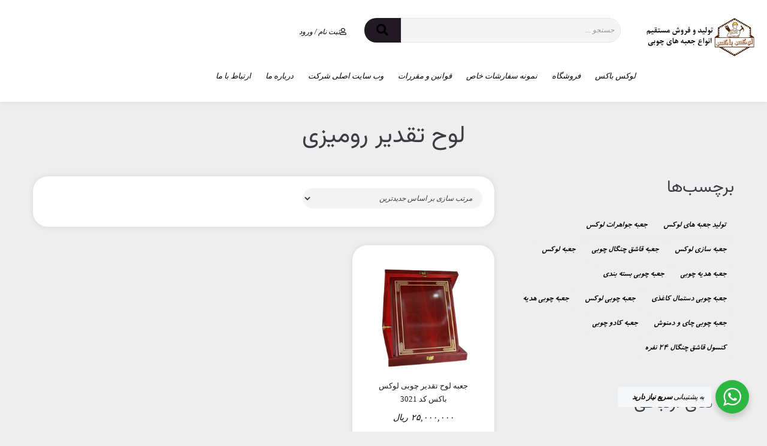

--- FILE ---
content_type: text/html; charset=UTF-8
request_url: https://shop-luxebux.com/product-tag/%D9%84%D9%88%D8%AD-%D8%AA%D9%82%D8%AF%DB%8C%D8%B1-%D8%B1%D9%88%D9%85%DB%8C%D8%B2%DB%8C/
body_size: 32443
content:
<!DOCTYPE html>
<html dir="rtl" lang="fa-IR">
<head>
<meta charset="UTF-8">
<link rel="profile" href="http://gmpg.org/xfn/11">
<link rel="pingback" href="https://shop-luxebux.com/xmlrpc.php">

				<script>document.documentElement.className = document.documentElement.className + ' yes-js js_active js'</script>
			<meta name="viewport" content="width=device-width, initial-scale=1" />
<meta name='robots' content='index, follow, max-image-preview:large, max-snippet:-1, max-video-preview:-1' />

	<!-- This site is optimized with the Yoast SEO Premium plugin v26.1 (Yoast SEO v26.8) - https://yoast.com/product/yoast-seo-premium-wordpress/ -->
	<title>بایگانی‌های لوح تقدیر رومیزی - فروشگاه جعبه چوبی ساعت،پذیرایی،قاشق و چنگال لوکس باکس</title><link rel="preload" as="style" href="https://fonts.googleapis.com/css?family=Roboto%3A300%2C400%2C500%2C900italic%7CMontserrat%3A700&#038;subset=latin&#038;display=swap" /><link rel="stylesheet" href="https://fonts.googleapis.com/css?family=Roboto%3A300%2C400%2C500%2C900italic%7CMontserrat%3A700&#038;subset=latin&#038;display=swap" media="print" onload="this.media='all'" /><noscript><link rel="stylesheet" href="https://fonts.googleapis.com/css?family=Roboto%3A300%2C400%2C500%2C900italic%7CMontserrat%3A700&#038;subset=latin&#038;display=swap" /></noscript>
	<link rel="canonical" href="https://shop-luxebux.com/product-tag/لوح-تقدیر-رومیزی/" />
	<meta property="og:locale" content="fa_IR" />
	<meta property="og:type" content="article" />
	<meta property="og:title" content="بایگانی‌های لوح تقدیر رومیزی" />
	<meta property="og:url" content="https://shop-luxebux.com/product-tag/لوح-تقدیر-رومیزی/" />
	<meta property="og:site_name" content="فروشگاه جعبه چوبی ساعت،پذیرایی،قاشق و چنگال لوکس باکس" />
	<meta name="twitter:card" content="summary_large_image" />
	<script type="application/ld+json" class="yoast-schema-graph">{"@context":"https://schema.org","@graph":[{"@type":"CollectionPage","@id":"https://shop-luxebux.com/product-tag/%d9%84%d9%88%d8%ad-%d8%aa%d9%82%d8%af%db%8c%d8%b1-%d8%b1%d9%88%d9%85%db%8c%d8%b2%db%8c/","url":"https://shop-luxebux.com/product-tag/%d9%84%d9%88%d8%ad-%d8%aa%d9%82%d8%af%db%8c%d8%b1-%d8%b1%d9%88%d9%85%db%8c%d8%b2%db%8c/","name":"بایگانی‌های لوح تقدیر رومیزی - فروشگاه جعبه چوبی ساعت،پذیرایی،قاشق و چنگال لوکس باکس","isPartOf":{"@id":"https://shop-luxebux.com/#website"},"primaryImageOfPage":{"@id":"https://shop-luxebux.com/product-tag/%d9%84%d9%88%d8%ad-%d8%aa%d9%82%d8%af%db%8c%d8%b1-%d8%b1%d9%88%d9%85%db%8c%d8%b2%db%8c/#primaryimage"},"image":{"@id":"https://shop-luxebux.com/product-tag/%d9%84%d9%88%d8%ad-%d8%aa%d9%82%d8%af%db%8c%d8%b1-%d8%b1%d9%88%d9%85%db%8c%d8%b2%db%8c/#primaryimage"},"thumbnailUrl":"https://shop-luxebux.com/wp-content/uploads/2024/06/photo_2025-09-21_20-27-26.jpg","breadcrumb":{"@id":"https://shop-luxebux.com/product-tag/%d9%84%d9%88%d8%ad-%d8%aa%d9%82%d8%af%db%8c%d8%b1-%d8%b1%d9%88%d9%85%db%8c%d8%b2%db%8c/#breadcrumb"},"inLanguage":"fa-IR"},{"@type":"ImageObject","inLanguage":"fa-IR","@id":"https://shop-luxebux.com/product-tag/%d9%84%d9%88%d8%ad-%d8%aa%d9%82%d8%af%db%8c%d8%b1-%d8%b1%d9%88%d9%85%db%8c%d8%b2%db%8c/#primaryimage","url":"https://shop-luxebux.com/wp-content/uploads/2024/06/photo_2025-09-21_20-27-26.jpg","contentUrl":"https://shop-luxebux.com/wp-content/uploads/2024/06/photo_2025-09-21_20-27-26.jpg","width":885,"height":977},{"@type":"BreadcrumbList","@id":"https://shop-luxebux.com/product-tag/%d9%84%d9%88%d8%ad-%d8%aa%d9%82%d8%af%db%8c%d8%b1-%d8%b1%d9%88%d9%85%db%8c%d8%b2%db%8c/#breadcrumb","itemListElement":[{"@type":"ListItem","position":1,"name":"خانه","item":"https://shop-luxebux.com/"},{"@type":"ListItem","position":2,"name":"لوح تقدیر رومیزی"}]},{"@type":"WebSite","@id":"https://shop-luxebux.com/#website","url":"https://shop-luxebux.com/","name":"فروشگاه لوکس باکس عرضه کننده جعبه های نفیس چای و دمنوش،ساعت،پذیرایی،کنسول قاشق و چنگال ،استند چوبی،شلف و ...","description":"لوکس باکس تولید و فروش انواع جعبه های نفیس چوبی ،شلف و استند چوبی ، جاکلیدی و کنسول قاشق و چنگال","publisher":{"@id":"https://shop-luxebux.com/#/schema/person/9ed10f964886604fd4752bbae757e45f"},"potentialAction":[{"@type":"SearchAction","target":{"@type":"EntryPoint","urlTemplate":"https://shop-luxebux.com/?s={search_term_string}"},"query-input":{"@type":"PropertyValueSpecification","valueRequired":true,"valueName":"search_term_string"}}],"inLanguage":"fa-IR"},{"@type":["Person","Organization"],"@id":"https://shop-luxebux.com/#/schema/person/9ed10f964886604fd4752bbae757e45f","name":"mana_admin","image":{"@type":"ImageObject","inLanguage":"fa-IR","@id":"https://shop-luxebux.com/#/schema/person/image/","url":"https://shop-luxebux.com/wp-content/uploads/2023/04/cropped-logo-standard-1-2-2999.png","contentUrl":"https://shop-luxebux.com/wp-content/uploads/2023/04/cropped-logo-standard-1-2-2999.png","width":188,"height":64,"caption":"mana_admin"},"logo":{"@id":"https://shop-luxebux.com/#/schema/person/image/"}}]}</script>
	<!-- / Yoast SEO Premium plugin. -->


<link rel='dns-prefetch' href='//fonts.googleapis.com' />
<link href='https://fonts.gstatic.com' crossorigin rel='preconnect' />
<link rel="alternate" type="application/rss+xml" title="فروشگاه جعبه چوبی ساعت،پذیرایی،قاشق و چنگال لوکس باکس &raquo; خوراک" href="https://shop-luxebux.com/feed/" />
<link rel="alternate" type="application/rss+xml" title="فروشگاه جعبه چوبی ساعت،پذیرایی،قاشق و چنگال لوکس باکس &raquo; خوراک دیدگاه‌ها" href="https://shop-luxebux.com/comments/feed/" />
<link rel="alternate" type="application/rss+xml" title="خوراک فروشگاه جعبه چوبی ساعت،پذیرایی،قاشق و چنگال لوکس باکس &raquo; لوح تقدیر رومیزی برچسب" href="https://shop-luxebux.com/product-tag/%d9%84%d9%88%d8%ad-%d8%aa%d9%82%d8%af%db%8c%d8%b1-%d8%b1%d9%88%d9%85%db%8c%d8%b2%db%8c/feed/" />
<style id='wp-img-auto-sizes-contain-inline-css' type='text/css'>
img:is([sizes=auto i],[sizes^="auto," i]){contain-intrinsic-size:3000px 1500px}
/*# sourceURL=wp-img-auto-sizes-contain-inline-css */
</style>
<style id='cf-frontend-style-inline-css' type='text/css'>
@font-face {
	font-family: 'iransans-regular';
	font-weight: 400;
	src: url('https://cdn.ov2.com/content/shop_luxeboxir_3738_ov2_com/wp-content_184/uploads/2020/07/IRANSans-Medium-web.ttf') format('truetype');
}
@font-face {
	font-family: 'iransans-num';
	font-weight: 400;
	src: url('https://cdn.ov2.com/content/shop_luxeboxir_3738_ov2_com/wp-content_184/uploads/2020/07/iransanswebfn.ttf') format('truetype');
}
@font-face {
	font-family: 'iransans-light';
	font-weight: 400;
	src: url('https://cdn.ov2.com/content/shop_luxeboxir_3738_ov2_com/wp-content_184/uploads/2020/07/IRANSans-Light-web.ttf') format('truetype');
}
@font-face {
	font-family: 'iransans-bold';
	font-weight: 400;
	src: url('https://cdn.ov2.com/content/shop_luxeboxir_3738_ov2_com/wp-content_184/uploads/2020/07/IRANSans-Bold-web.ttf') format('truetype');
}
@font-face {
	font-family: 'dima';
	font-weight: 400;
	src: url('https://cdn.ov2.com/content/shop_luxeboxir_3738_ov2_com/wp-content_184/uploads/2020/07/DimaLatifi8b0a6e823972477463ff90b9e804a70c.ttf') format('truetype');
}
/*# sourceURL=cf-frontend-style-inline-css */
</style>
<link data-minify="1" rel='stylesheet' id='swiper-css' href='https://shop-luxebux.com/wp-content/cache/min/1/wp-content/plugins/elementor/assets/lib/swiper/v8/css/swiper.min.css?ver=1769203957' type='text/css' media='all' />
<link rel='stylesheet' id='e-swiper-css' href='https://shop-luxebux.com/wp-content/plugins/elementor/assets/css/conditionals/e-swiper.min.css?ver=3.34.0' type='text/css' media='all' />
<link rel='stylesheet' id='elementor-icons-shared-0-css' href='https://shop-luxebux.com/wp-content/plugins/elementor/assets/lib/font-awesome/css/fontawesome.min.css?ver=5.15.3' type='text/css' media='all' />
<link data-minify="1" rel='stylesheet' id='elementor-icons-fa-solid-css' href='https://shop-luxebux.com/wp-content/cache/min/1/wp-content/plugins/elementor/assets/lib/font-awesome/css/solid.min.css?ver=1769203957' type='text/css' media='all' />
<style id='wp-emoji-styles-inline-css' type='text/css'>

	img.wp-smiley, img.emoji {
		display: inline !important;
		border: none !important;
		box-shadow: none !important;
		height: 1em !important;
		width: 1em !important;
		margin: 0 0.07em !important;
		vertical-align: -0.1em !important;
		background: none !important;
		padding: 0 !important;
	}
/*# sourceURL=wp-emoji-styles-inline-css */
</style>
<link rel='stylesheet' id='wp-block-library-rtl-css' href='https://shop-luxebux.com/wp-includes/css/dist/block-library/style-rtl.min.css?ver=6.9' type='text/css' media='all' />
<style id='classic-theme-styles-inline-css' type='text/css'>
/*! This file is auto-generated */
.wp-block-button__link{color:#fff;background-color:#32373c;border-radius:9999px;box-shadow:none;text-decoration:none;padding:calc(.667em + 2px) calc(1.333em + 2px);font-size:1.125em}.wp-block-file__button{background:#32373c;color:#fff;text-decoration:none}
/*# sourceURL=/wp-includes/css/classic-themes.min.css */
</style>
<link data-minify="1" rel='stylesheet' id='yith-wcwl-add-to-wishlist-css' href='https://shop-luxebux.com/wp-content/cache/min/1/wp-content/plugins/yith-woocommerce-wishlist/assets/css/frontend/add-to-wishlist.css?ver=1769203957' type='text/css' media='all' />
<style id='yith-wcwl-add-to-wishlist-inline-css' type='text/css'>
 :root { --add-to-wishlist-icon-color: #000000; --added-to-wishlist-icon-color: #000000; --rounded-corners-radius: 16px; --add-to-cart-rounded-corners-radius: 16px; --color-headers-background: #F4F4F4; --feedback-duration: 3s } 
/*# sourceURL=yith-wcwl-add-to-wishlist-inline-css */
</style>
<link data-minify="1" rel='stylesheet' id='jquery-selectBox-css' href='https://shop-luxebux.com/wp-content/cache/min/1/wp-content/plugins/yith-woocommerce-wishlist/assets/css/jquery.selectBox.css?ver=1769203957' type='text/css' media='all' />
<link data-minify="1" rel='stylesheet' id='woocommerce_prettyPhoto_css-rtl-css' href='https://shop-luxebux.com/wp-content/cache/min/1/wp-content/plugins/woocommerce/assets/css/prettyPhoto-rtl.css?ver=1769203957' type='text/css' media='all' />
<link data-minify="1" rel='stylesheet' id='yith-wcwl-main-css' href='https://shop-luxebux.com/wp-content/cache/min/1/wp-content/plugins/yith-woocommerce-wishlist/assets/css/style.css?ver=1769203957' type='text/css' media='all' />
<style id='yith-wcwl-main-inline-css' type='text/css'>
 :root { --add-to-wishlist-icon-color: #000000; --added-to-wishlist-icon-color: #000000; --rounded-corners-radius: 16px; --add-to-cart-rounded-corners-radius: 16px; --color-headers-background: #F4F4F4; --feedback-duration: 3s } 
/*# sourceURL=yith-wcwl-main-inline-css */
</style>
<link data-minify="1" rel='stylesheet' id='jet-engine-frontend-css' href='https://shop-luxebux.com/wp-content/cache/min/1/wp-content/plugins/jet-engine/assets/css/frontend.css?ver=1769203957' type='text/css' media='all' />
<link data-minify="1" rel='stylesheet' id='nta-css-popup-rtl-css' href='https://shop-luxebux.com/wp-content/cache/min/1/wp-content/plugins/whatsapp-for-wordpress/assets/dist/css/style-rtl.css?ver=1769203957' type='text/css' media='all' />
<link rel='stylesheet' id='getbowtied-products-slider-styles-css' href='https://shop-luxebux.com/wp-content/plugins/product-blocks-for-woocommerce/includes/gbt-blocks/products_slider/assets/css/frontend/style.min.css?ver=1741047144' type='text/css' media='all' />
<link rel='stylesheet' id='getbowtied-categories-grid-styles-css' href='https://shop-luxebux.com/wp-content/plugins/product-blocks-for-woocommerce/includes/gbt-blocks/categories_grid/assets/css/frontend/style.min.css?ver=1741047144' type='text/css' media='all' />
<link rel='stylesheet' id='getbowtied-products-carousel-styles-css' href='https://shop-luxebux.com/wp-content/plugins/product-blocks-for-woocommerce/includes/gbt-blocks/products_carousel/assets/css/frontend/style.min.css?ver=1741047144' type='text/css' media='all' />
<link rel='stylesheet' id='getbowtied-scattered-product-list-styles-css' href='https://shop-luxebux.com/wp-content/plugins/product-blocks-for-woocommerce/includes/gbt-blocks/scattered_product_list/assets/css/frontend/style.min.css?ver=1741047144' type='text/css' media='all' />
<link rel='stylesheet' id='getbowtied-lookbook-reveal-styles-css' href='https://shop-luxebux.com/wp-content/plugins/product-blocks-for-woocommerce/includes/gbt-blocks/lookbook_reveal/assets/css/frontend/style.min.css?ver=1741047144' type='text/css' media='all' />
<link rel='stylesheet' id='getbowtied-lookbook-shop-by-outfit-styles-css' href='https://shop-luxebux.com/wp-content/plugins/product-blocks-for-woocommerce/includes/gbt-blocks/lookbook_shop_by_outfit/assets/css/frontend/style.min.css?ver=1741047144' type='text/css' media='all' />
<style id='global-styles-inline-css' type='text/css'>
:root{--wp--preset--aspect-ratio--square: 1;--wp--preset--aspect-ratio--4-3: 4/3;--wp--preset--aspect-ratio--3-4: 3/4;--wp--preset--aspect-ratio--3-2: 3/2;--wp--preset--aspect-ratio--2-3: 2/3;--wp--preset--aspect-ratio--16-9: 16/9;--wp--preset--aspect-ratio--9-16: 9/16;--wp--preset--color--black: #000000;--wp--preset--color--cyan-bluish-gray: #abb8c3;--wp--preset--color--white: #ffffff;--wp--preset--color--pale-pink: #f78da7;--wp--preset--color--vivid-red: #cf2e2e;--wp--preset--color--luminous-vivid-orange: #ff6900;--wp--preset--color--luminous-vivid-amber: #fcb900;--wp--preset--color--light-green-cyan: #7bdcb5;--wp--preset--color--vivid-green-cyan: #00d084;--wp--preset--color--pale-cyan-blue: #8ed1fc;--wp--preset--color--vivid-cyan-blue: #0693e3;--wp--preset--color--vivid-purple: #9b51e0;--wp--preset--gradient--vivid-cyan-blue-to-vivid-purple: linear-gradient(135deg,rgb(6,147,227) 0%,rgb(155,81,224) 100%);--wp--preset--gradient--light-green-cyan-to-vivid-green-cyan: linear-gradient(135deg,rgb(122,220,180) 0%,rgb(0,208,130) 100%);--wp--preset--gradient--luminous-vivid-amber-to-luminous-vivid-orange: linear-gradient(135deg,rgb(252,185,0) 0%,rgb(255,105,0) 100%);--wp--preset--gradient--luminous-vivid-orange-to-vivid-red: linear-gradient(135deg,rgb(255,105,0) 0%,rgb(207,46,46) 100%);--wp--preset--gradient--very-light-gray-to-cyan-bluish-gray: linear-gradient(135deg,rgb(238,238,238) 0%,rgb(169,184,195) 100%);--wp--preset--gradient--cool-to-warm-spectrum: linear-gradient(135deg,rgb(74,234,220) 0%,rgb(151,120,209) 20%,rgb(207,42,186) 40%,rgb(238,44,130) 60%,rgb(251,105,98) 80%,rgb(254,248,76) 100%);--wp--preset--gradient--blush-light-purple: linear-gradient(135deg,rgb(255,206,236) 0%,rgb(152,150,240) 100%);--wp--preset--gradient--blush-bordeaux: linear-gradient(135deg,rgb(254,205,165) 0%,rgb(254,45,45) 50%,rgb(107,0,62) 100%);--wp--preset--gradient--luminous-dusk: linear-gradient(135deg,rgb(255,203,112) 0%,rgb(199,81,192) 50%,rgb(65,88,208) 100%);--wp--preset--gradient--pale-ocean: linear-gradient(135deg,rgb(255,245,203) 0%,rgb(182,227,212) 50%,rgb(51,167,181) 100%);--wp--preset--gradient--electric-grass: linear-gradient(135deg,rgb(202,248,128) 0%,rgb(113,206,126) 100%);--wp--preset--gradient--midnight: linear-gradient(135deg,rgb(2,3,129) 0%,rgb(40,116,252) 100%);--wp--preset--font-size--small: 13px;--wp--preset--font-size--medium: 20px;--wp--preset--font-size--large: 36px;--wp--preset--font-size--x-large: 42px;--wp--preset--spacing--20: 0.44rem;--wp--preset--spacing--30: 0.67rem;--wp--preset--spacing--40: 1rem;--wp--preset--spacing--50: 1.5rem;--wp--preset--spacing--60: 2.25rem;--wp--preset--spacing--70: 3.38rem;--wp--preset--spacing--80: 5.06rem;--wp--preset--shadow--natural: 6px 6px 9px rgba(0, 0, 0, 0.2);--wp--preset--shadow--deep: 12px 12px 50px rgba(0, 0, 0, 0.4);--wp--preset--shadow--sharp: 6px 6px 0px rgba(0, 0, 0, 0.2);--wp--preset--shadow--outlined: 6px 6px 0px -3px rgb(255, 255, 255), 6px 6px rgb(0, 0, 0);--wp--preset--shadow--crisp: 6px 6px 0px rgb(0, 0, 0);}:where(.is-layout-flex){gap: 0.5em;}:where(.is-layout-grid){gap: 0.5em;}body .is-layout-flex{display: flex;}.is-layout-flex{flex-wrap: wrap;align-items: center;}.is-layout-flex > :is(*, div){margin: 0;}body .is-layout-grid{display: grid;}.is-layout-grid > :is(*, div){margin: 0;}:where(.wp-block-columns.is-layout-flex){gap: 2em;}:where(.wp-block-columns.is-layout-grid){gap: 2em;}:where(.wp-block-post-template.is-layout-flex){gap: 1.25em;}:where(.wp-block-post-template.is-layout-grid){gap: 1.25em;}.has-black-color{color: var(--wp--preset--color--black) !important;}.has-cyan-bluish-gray-color{color: var(--wp--preset--color--cyan-bluish-gray) !important;}.has-white-color{color: var(--wp--preset--color--white) !important;}.has-pale-pink-color{color: var(--wp--preset--color--pale-pink) !important;}.has-vivid-red-color{color: var(--wp--preset--color--vivid-red) !important;}.has-luminous-vivid-orange-color{color: var(--wp--preset--color--luminous-vivid-orange) !important;}.has-luminous-vivid-amber-color{color: var(--wp--preset--color--luminous-vivid-amber) !important;}.has-light-green-cyan-color{color: var(--wp--preset--color--light-green-cyan) !important;}.has-vivid-green-cyan-color{color: var(--wp--preset--color--vivid-green-cyan) !important;}.has-pale-cyan-blue-color{color: var(--wp--preset--color--pale-cyan-blue) !important;}.has-vivid-cyan-blue-color{color: var(--wp--preset--color--vivid-cyan-blue) !important;}.has-vivid-purple-color{color: var(--wp--preset--color--vivid-purple) !important;}.has-black-background-color{background-color: var(--wp--preset--color--black) !important;}.has-cyan-bluish-gray-background-color{background-color: var(--wp--preset--color--cyan-bluish-gray) !important;}.has-white-background-color{background-color: var(--wp--preset--color--white) !important;}.has-pale-pink-background-color{background-color: var(--wp--preset--color--pale-pink) !important;}.has-vivid-red-background-color{background-color: var(--wp--preset--color--vivid-red) !important;}.has-luminous-vivid-orange-background-color{background-color: var(--wp--preset--color--luminous-vivid-orange) !important;}.has-luminous-vivid-amber-background-color{background-color: var(--wp--preset--color--luminous-vivid-amber) !important;}.has-light-green-cyan-background-color{background-color: var(--wp--preset--color--light-green-cyan) !important;}.has-vivid-green-cyan-background-color{background-color: var(--wp--preset--color--vivid-green-cyan) !important;}.has-pale-cyan-blue-background-color{background-color: var(--wp--preset--color--pale-cyan-blue) !important;}.has-vivid-cyan-blue-background-color{background-color: var(--wp--preset--color--vivid-cyan-blue) !important;}.has-vivid-purple-background-color{background-color: var(--wp--preset--color--vivid-purple) !important;}.has-black-border-color{border-color: var(--wp--preset--color--black) !important;}.has-cyan-bluish-gray-border-color{border-color: var(--wp--preset--color--cyan-bluish-gray) !important;}.has-white-border-color{border-color: var(--wp--preset--color--white) !important;}.has-pale-pink-border-color{border-color: var(--wp--preset--color--pale-pink) !important;}.has-vivid-red-border-color{border-color: var(--wp--preset--color--vivid-red) !important;}.has-luminous-vivid-orange-border-color{border-color: var(--wp--preset--color--luminous-vivid-orange) !important;}.has-luminous-vivid-amber-border-color{border-color: var(--wp--preset--color--luminous-vivid-amber) !important;}.has-light-green-cyan-border-color{border-color: var(--wp--preset--color--light-green-cyan) !important;}.has-vivid-green-cyan-border-color{border-color: var(--wp--preset--color--vivid-green-cyan) !important;}.has-pale-cyan-blue-border-color{border-color: var(--wp--preset--color--pale-cyan-blue) !important;}.has-vivid-cyan-blue-border-color{border-color: var(--wp--preset--color--vivid-cyan-blue) !important;}.has-vivid-purple-border-color{border-color: var(--wp--preset--color--vivid-purple) !important;}.has-vivid-cyan-blue-to-vivid-purple-gradient-background{background: var(--wp--preset--gradient--vivid-cyan-blue-to-vivid-purple) !important;}.has-light-green-cyan-to-vivid-green-cyan-gradient-background{background: var(--wp--preset--gradient--light-green-cyan-to-vivid-green-cyan) !important;}.has-luminous-vivid-amber-to-luminous-vivid-orange-gradient-background{background: var(--wp--preset--gradient--luminous-vivid-amber-to-luminous-vivid-orange) !important;}.has-luminous-vivid-orange-to-vivid-red-gradient-background{background: var(--wp--preset--gradient--luminous-vivid-orange-to-vivid-red) !important;}.has-very-light-gray-to-cyan-bluish-gray-gradient-background{background: var(--wp--preset--gradient--very-light-gray-to-cyan-bluish-gray) !important;}.has-cool-to-warm-spectrum-gradient-background{background: var(--wp--preset--gradient--cool-to-warm-spectrum) !important;}.has-blush-light-purple-gradient-background{background: var(--wp--preset--gradient--blush-light-purple) !important;}.has-blush-bordeaux-gradient-background{background: var(--wp--preset--gradient--blush-bordeaux) !important;}.has-luminous-dusk-gradient-background{background: var(--wp--preset--gradient--luminous-dusk) !important;}.has-pale-ocean-gradient-background{background: var(--wp--preset--gradient--pale-ocean) !important;}.has-electric-grass-gradient-background{background: var(--wp--preset--gradient--electric-grass) !important;}.has-midnight-gradient-background{background: var(--wp--preset--gradient--midnight) !important;}.has-small-font-size{font-size: var(--wp--preset--font-size--small) !important;}.has-medium-font-size{font-size: var(--wp--preset--font-size--medium) !important;}.has-large-font-size{font-size: var(--wp--preset--font-size--large) !important;}.has-x-large-font-size{font-size: var(--wp--preset--font-size--x-large) !important;}
:where(.wp-block-post-template.is-layout-flex){gap: 1.25em;}:where(.wp-block-post-template.is-layout-grid){gap: 1.25em;}
:where(.wp-block-term-template.is-layout-flex){gap: 1.25em;}:where(.wp-block-term-template.is-layout-grid){gap: 1.25em;}
:where(.wp-block-columns.is-layout-flex){gap: 2em;}:where(.wp-block-columns.is-layout-grid){gap: 2em;}
:root :where(.wp-block-pullquote){font-size: 1.5em;line-height: 1.6;}
/*# sourceURL=global-styles-inline-css */
</style>
<link data-minify="1" rel='stylesheet' id='mwfcfonts-css' href='https://shop-luxebux.com/wp-content/cache/min/1/wp-content/plugins/parsi-font/assets/css/fonts.css?ver=1769203957' type='text/css' media='' />
<link data-minify="1" rel='stylesheet' id='searchandfilter-css' href='https://shop-luxebux.com/wp-content/cache/min/1/wp-content/plugins/search-filter/style.css?ver=1769203957' type='text/css' media='all' />
<style id='woocommerce-inline-inline-css' type='text/css'>
.woocommerce form .form-row .required { visibility: visible; }
/*# sourceURL=woocommerce-inline-inline-css */
</style>
<link data-minify="1" rel='stylesheet' id='font-awesome-css' href='https://shop-luxebux.com/wp-content/cache/min/1/wp-content/plugins/elementor/assets/lib/font-awesome/css/font-awesome.min.css?ver=1769203958' type='text/css' media='all' />
<style id='font-awesome-inline-css' type='text/css'>
[data-font="FontAwesome"]:before {font-family: 'FontAwesome' !important;content: attr(data-icon) !important;speak: none !important;font-weight: normal !important;font-variant: normal !important;text-transform: none !important;line-height: 1 !important;font-style: normal !important;-webkit-font-smoothing: antialiased !important;-moz-osx-font-smoothing: grayscale !important;}
/*# sourceURL=font-awesome-inline-css */
</style>
<link data-minify="1" rel='stylesheet' id='kava-theme-style-css' href='https://shop-luxebux.com/wp-content/cache/min/1/wp-content/themes/kava/style.css?ver=1769203958' type='text/css' media='all' />
<link data-minify="1" rel='stylesheet' id='kava-theme-main-style-css' href='https://shop-luxebux.com/wp-content/cache/min/1/wp-content/themes/kava/theme.css?ver=1769203958' type='text/css' media='all' />
<link data-minify="1" rel='stylesheet' id='kava-theme-main-rtl-style-css' href='https://shop-luxebux.com/wp-content/cache/min/1/wp-content/themes/kava/theme-rtl.css?ver=1769203958' type='text/css' media='all' />
<link data-minify="1" rel='stylesheet' id='kava-theme-dynamic-style-css' href='https://shop-luxebux.com/wp-content/cache/min/1/wp-content/uploads/kava/dynamic-style.css?ver=1769203958' type='text/css' media='all' />
<link data-minify="1" rel='stylesheet' id='blog-layouts-module-css' href='https://shop-luxebux.com/wp-content/cache/min/1/wp-content/themes/kava/inc/modules/blog-layouts/assets/css/blog-layouts-module.css?ver=1769203958' type='text/css' media='all' />
<link data-minify="1" rel='stylesheet' id='blog-layouts-module-rtl-css' href='https://shop-luxebux.com/wp-content/cache/min/1/wp-content/themes/kava/inc/modules/blog-layouts/assets/css/rtl.css?ver=1769203958' type='text/css' media='all' />
<link data-minify="1" rel='stylesheet' id='kava-woocommerce-style-css' href='https://shop-luxebux.com/wp-content/cache/min/1/wp-content/themes/kava/inc/modules/woo/assets/css/woo-module-rtl.css?ver=1769203958' type='text/css' media='all' />

<link data-minify="1" rel='stylesheet' id='jet-menu-public-styles-css' href='https://shop-luxebux.com/wp-content/cache/min/1/wp-content/plugins/jet-menu/assets/public/css/public.css?ver=1769203958' type='text/css' media='all' />
<link data-minify="1" rel='stylesheet' id='jet-menu-general-css' href='https://shop-luxebux.com/wp-content/cache/min/1/wp-content/uploads/jet-menu/jet-menu-general.css?ver=1769203958' type='text/css' media='all' />
<link data-minify="1" rel='stylesheet' id='jet-woo-builder-css' href='https://shop-luxebux.com/wp-content/cache/min/1/wp-content/plugins/jet-woo-builder/assets/css/frontend.css?ver=1769203958' type='text/css' media='all' />
<style id='jet-woo-builder-inline-css' type='text/css'>
@font-face {
				font-family: "WooCommerce";
				font-weight: normal;
				font-style: normal;
				src: url("https://shop-luxebux.com/wp-content/plugins/woocommerce/assets/fonts/WooCommerce.eot");
				src: url("https://shop-luxebux.com/wp-content/plugins/woocommerce/assets/fonts/WooCommerce.eot?#iefix") format("embedded-opentype"),
					 url("https://shop-luxebux.com/wp-content/plugins/woocommerce/assets/fonts/WooCommerce.woff") format("woff"),
					 url("https://shop-luxebux.com/wp-content/plugins/woocommerce/assets/fonts/WooCommerce.ttf") format("truetype"),
					 url("https://shop-luxebux.com/wp-content/plugins/woocommerce/assets/fonts/WooCommerce.svg#WooCommerce") format("svg");
			}
/*# sourceURL=jet-woo-builder-inline-css */
</style>
<link data-minify="1" rel='stylesheet' id='jet-woo-builder-frontend-font-css' href='https://shop-luxebux.com/wp-content/cache/min/1/wp-content/plugins/jet-woo-builder/assets/css/lib/jetwoobuilder-frontend-font/css/jetwoobuilder-frontend-font.css?ver=1769203958' type='text/css' media='all' />
<link data-minify="1" rel='stylesheet' id='jet-woo-builder-kava-css' href='https://shop-luxebux.com/wp-content/cache/min/1/wp-content/plugins/jet-woo-builder/includes/compatibility/packages/themes/kava/assets/css/style.css?ver=1769203958' type='text/css' media='all' />
<link data-minify="1" rel='stylesheet' id='persian-elementor-icon-css' href='https://shop-luxebux.com/wp-content/cache/min/1/wp-content/plugins/persian-elementor/includes/icons/efaicons/style.css?ver=1769203958' type='text/css' media='all' />
<link rel='stylesheet' id='jet-blocks-css' href='https://shop-luxebux.com/wp-content/uploads/elementor/css/custom-jet-blocks-rtl.css?ver=1.3.22' type='text/css' media='all' />
<link data-minify="1" rel='stylesheet' id='elementor-icons-css' href='https://shop-luxebux.com/wp-content/cache/min/1/wp-content/plugins/elementor/assets/lib/eicons/css/elementor-icons.min.css?ver=1769203958' type='text/css' media='all' />
<link rel='stylesheet' id='elementor-frontend-css' href='https://shop-luxebux.com/wp-content/plugins/elementor/assets/css/frontend.min.css?ver=3.34.0' type='text/css' media='all' />
<link rel='stylesheet' id='elementor-post-2760-css' href='https://shop-luxebux.com/wp-content/uploads/elementor/css/post-2760.css?ver=1768997620' type='text/css' media='all' />
<link data-minify="1" rel='stylesheet' id='persian-elementor-font-css' href='https://shop-luxebux.com/wp-content/cache/min/1/wp-content/plugins/persian-elementor/assets/css/font.css?ver=1769203958' type='text/css' media='all' />
<link data-minify="1" rel='stylesheet' id='jet-blog-css' href='https://shop-luxebux.com/wp-content/cache/min/1/wp-content/plugins/jet-blog/assets/css/jet-blog.css?ver=1769203958' type='text/css' media='all' />
<link data-minify="1" rel='stylesheet' id='jet-blog-rtl-css' href='https://shop-luxebux.com/wp-content/cache/min/1/wp-content/plugins/jet-blog/assets/css/jet-blog-rtl.css?ver=1769203958' type='text/css' media='all' />
<link rel='stylesheet' id='elementor-post-35-css' href='https://shop-luxebux.com/wp-content/uploads/elementor/css/post-35.css?ver=1768997620' type='text/css' media='all' />
<link rel='stylesheet' id='elementor-post-561-css' href='https://shop-luxebux.com/wp-content/uploads/elementor/css/post-561.css?ver=1768997620' type='text/css' media='all' />
<link rel='stylesheet' id='jet-theme-core-frontend-styles-css' href='https://shop-luxebux.com/wp-content/plugins/jet-theme-core/assets/css/frontend.css?ver=2.3.1.1' type='text/css' media='all' />
<link data-minify="1" rel='stylesheet' id='persian-elementor-datepicker-custom-css' href='https://shop-luxebux.com/wp-content/cache/min/1/wp-content/plugins/persian-elementor/assets/css/datepicker-custom.css?ver=1769203958' type='text/css' media='all' />
<link rel='stylesheet' id='jquery-chosen-css' href='https://shop-luxebux.com/wp-content/plugins/jet-search/assets/lib/chosen/chosen.min.css?ver=1.8.7' type='text/css' media='all' />
<link data-minify="1" rel='stylesheet' id='jet-search-css' href='https://shop-luxebux.com/wp-content/cache/min/1/wp-content/plugins/jet-search/assets/css/jet-search.css?ver=1769203958' type='text/css' media='all' />
<link data-minify="1" rel='stylesheet' id='bdt-uikit-css' href='https://shop-luxebux.com/wp-content/cache/min/1/wp-content/plugins/bdthemes-element-pack/assets/css/bdt-uikit.rtl.css?ver=1769203958' type='text/css' media='all' />
<link data-minify="1" rel='stylesheet' id='ep-helper-css' href='https://shop-luxebux.com/wp-content/cache/min/1/wp-content/plugins/bdthemes-element-pack/assets/css/ep-helper.rtl.css?ver=1769203958' type='text/css' media='all' />
<link rel='stylesheet' id='slick-css' href='https://shop-luxebux.com/wp-content/plugins/woocommerce-builder-elementor/assets/vendor/slick/slick.min.css?ver=6.9' type='text/css' media='all' />
<link data-minify="1" rel='stylesheet' id='venobox-css' href='https://shop-luxebux.com/wp-content/cache/min/1/wp-content/plugins/woocommerce-builder-elementor/assets/vendor/venobox/venobox.css?ver=1769203958' type='text/css' media='all' />
<link data-minify="1" rel='stylesheet' id='dtwcbe-css' href='https://shop-luxebux.com/wp-content/cache/min/1/wp-content/plugins/woocommerce-builder-elementor/assets/css/style.css?ver=1769203958' type='text/css' media='all' />
<link data-minify="1" rel='stylesheet' id='elementor-icons-fa-regular-css' href='https://shop-luxebux.com/wp-content/cache/min/1/wp-content/plugins/elementor/assets/lib/font-awesome/css/regular.min.css?ver=1769203958' type='text/css' media='all' />
<script type="text/javascript" src="https://shop-luxebux.com/wp-includes/js/jquery/jquery.min.js?ver=3.7.1" id="jquery-core-js"></script>
<script type="text/javascript" src="https://shop-luxebux.com/wp-includes/js/jquery/jquery-migrate.min.js?ver=3.4.1" id="jquery-migrate-js"></script>
<script type="text/javascript" src="https://shop-luxebux.com/wp-includes/js/imagesloaded.min.js?ver=6.9" id="imagesLoaded-js"></script>
<script type="text/javascript" src="https://shop-luxebux.com/wp-content/plugins/woocommerce/assets/js/jquery-blockui/jquery.blockUI.min.js?ver=2.7.0-wc.10.4.3" id="wc-jquery-blockui-js" defer="defer" data-wp-strategy="defer"></script>
<script type="text/javascript" id="wc-add-to-cart-js-extra">
/* <![CDATA[ */
var wc_add_to_cart_params = {"ajax_url":"/wp-admin/admin-ajax.php","wc_ajax_url":"/?wc-ajax=%%endpoint%%","i18n_view_cart":"\u0645\u0634\u0627\u0647\u062f\u0647 \u0633\u0628\u062f \u062e\u0631\u06cc\u062f","cart_url":"https://shop-luxebux.com/cart/","is_cart":"","cart_redirect_after_add":"no"};
//# sourceURL=wc-add-to-cart-js-extra
/* ]]> */
</script>
<script type="text/javascript" src="https://shop-luxebux.com/wp-content/plugins/woocommerce/assets/js/frontend/add-to-cart.min.js?ver=10.4.3" id="wc-add-to-cart-js" defer="defer" data-wp-strategy="defer"></script>
<script type="text/javascript" src="https://shop-luxebux.com/wp-content/plugins/woocommerce/assets/js/js-cookie/js.cookie.min.js?ver=2.1.4-wc.10.4.3" id="wc-js-cookie-js" defer="defer" data-wp-strategy="defer"></script>
<script type="text/javascript" id="woocommerce-js-extra">
/* <![CDATA[ */
var woocommerce_params = {"ajax_url":"/wp-admin/admin-ajax.php","wc_ajax_url":"/?wc-ajax=%%endpoint%%","i18n_password_show":"\u0646\u0645\u0627\u06cc\u0634 \u0631\u0645\u0632\u0639\u0628\u0648\u0631","i18n_password_hide":"Hide password"};
//# sourceURL=woocommerce-js-extra
/* ]]> */
</script>
<script type="text/javascript" src="https://shop-luxebux.com/wp-content/plugins/woocommerce/assets/js/frontend/woocommerce.min.js?ver=10.4.3" id="woocommerce-js" defer="defer" data-wp-strategy="defer"></script>
<script type="text/javascript" src="https://shop-luxebux.com/wp-content/plugins/jet-woo-product-gallery/assets/lib/swiper/swiper.min.js?ver=5.3.6" id="jet-swiper-js"></script>
<script type="text/javascript" id="jet-swiper-js-after">
/* <![CDATA[ */
const JetSwiper = window.Swiper; window.Swiper = undefined;
//# sourceURL=jet-swiper-js-after
/* ]]> */
</script>
<link rel="https://api.w.org/" href="https://shop-luxebux.com/wp-json/" /><link rel="alternate" title="JSON" type="application/json" href="https://shop-luxebux.com/wp-json/wp/v2/product_tag/5583" /><link rel="EditURI" type="application/rsd+xml" title="RSD" href="https://shop-luxebux.com/xmlrpc.php?rsd" />
<meta name="generator" content="WordPress 6.9" />
<meta name="generator" content="WooCommerce 10.4.3" />
    <style type="text/css">
         {
            font-family:  !important;
            font-size: px !important;
        }

         {
            font-family:  !important;
            font-size: px !important;
        }

         {
            font-family:  !important;
            font-size: 10px !important;
        }

        h1,
        h2,
        h3,
        h4,
        h5,
        h6 {
            font-family: Vazir !important;
        }

        body {
            font-family: B Koodak, Tahoma !important;
        }

        .rtl #wpadminbar *,
        #wpadminbar * {
            font: 400 13px/32px ;
        }
		
		pre, code {
			font-family: VRCD, monospaced;
		}
    </style>
    <style>mark.order-date,time{unicode-bidi:embed!important}</style>	<noscript><style>.woocommerce-product-gallery{ opacity: 1 !important; }</style></noscript>
	<meta name="generator" content="Elementor 3.34.0; features: additional_custom_breakpoints; settings: css_print_method-external, google_font-disabled, font_display-auto">
			<style>
				.e-con.e-parent:nth-of-type(n+4):not(.e-lazyloaded):not(.e-no-lazyload),
				.e-con.e-parent:nth-of-type(n+4):not(.e-lazyloaded):not(.e-no-lazyload) * {
					background-image: none !important;
				}
				@media screen and (max-height: 1024px) {
					.e-con.e-parent:nth-of-type(n+3):not(.e-lazyloaded):not(.e-no-lazyload),
					.e-con.e-parent:nth-of-type(n+3):not(.e-lazyloaded):not(.e-no-lazyload) * {
						background-image: none !important;
					}
				}
				@media screen and (max-height: 640px) {
					.e-con.e-parent:nth-of-type(n+2):not(.e-lazyloaded):not(.e-no-lazyload),
					.e-con.e-parent:nth-of-type(n+2):not(.e-lazyloaded):not(.e-no-lazyload) * {
						background-image: none !important;
					}
				}
			</style>
			<style type="text/css" id="custom-background-css">
body.custom-background { background-color: #eeeeee; }
</style>
	<link rel="icon" href="https://shop-luxebux.com/wp-content/uploads/2023/04/5555555555.ico" sizes="32x32" />
<link rel="icon" href="https://shop-luxebux.com/wp-content/uploads/2023/04/5555555555.ico" sizes="192x192" />
<link rel="apple-touch-icon" href="https://shop-luxebux.com/wp-content/uploads/2023/04/5555555555.ico" />
<meta name="msapplication-TileImage" content="https://shop-luxebux.com/wp-content/uploads/2023/04/5555555555.ico" />
		<style type="text/css" id="wp-custom-css">
			ul.tabs ,ul.wc-tabs{
	    direction: rtl;
    justify-content: right !important;
    display: flex;
	
}
.woocommerce-Tabs-panel{
	text-align: justify;
}

body *{
	text-align:right;
}

.page-footer{
	display:none;
	
}
.site-breadcrumbs {
	display:none;
}
body:not(.page-template-fullwidth-content) .site-content{
	margin-bottom:0;
}
.woocommerce-Tabs-panel--description.panel p{
	font-family:iransans-light;
	font-size:14px;
	color:#6D6E71;
	text-align:justify !important;
}
.woocommerce-Tabs-panel h2{
	display:none;
}
#reviews{
	font-family:iransans-light;
	
}
#reply-title{
	font-family:iransans-light;
	
}
.comment-form-rating label{
	margin-top:20px;
}

#comment{
	background-color:#F4F4F4;
	border-radius:25px;

}
.comment-form .submit{
	margin-right:0;
	width:200px;
	background-color:#211A23;
	border-radius:50px;
	font-family:iransans-light;
}
.comment-form .submit:hover{
	background-color:#474747;
	
}
.elementor-294 .elementor-element.elementor-element-1eb0b09 .jet-woo-builder > .jet-single-tabs__wrap .tabs > li.active > a{
	background-color:#211A23 !important;
	border-radius:20px;
	
}
.elementor-294 .elementor-element.elementor-element-1eb0b09 .jet-woo-builder > .jet-single-tabs__wrap .tabs > li > a{
	border-radius:50px;
	margin-left:10px;
	margin-right:10px;
	
}
.elementor-294 .elementor-element.elementor-element-1eb0b09 .jet-woo-builder > .jet-single-tabs__wrap .tabs > li > a:hover{
	background-color:#474747 !important;
}
.woocommerce-tabs .tabs li{
	border:none !important;
}
.woocommerce-tabs{
	border:none;
}
#quantity_5f1ff5e66fdd7{
	padding-left:5px;
}
.comment-respond .comment-notes{
	display:none;
}
#author{
		background-color:#F4F4F4;
	border-radius:25px;
	
}
#email{
		background-color:#F4F4F4;
	border-radius:25px;
	
}
.comment-form-cookies-consent label[for=wp-comment-cookies-consent]:before{
	border-radius:25px;
	background-color:#F4F4F4;
}
.woocommerce-loop-product__title{
	font-family:iransans-bold;
	color:#211A23;
	font-size:13px;
	text-align:center;
}
.woocommerce-loop-product__title:hover{
	color:#6d6e71 !important;
}
.product-content .price{
	font-family:iransans-light !important;
	font-size:14px;
	text-align:center;
	justify-content:center;
	padding-top:7px;

}
.products.products-grid .product img{
	border-radius:15px;
}
a.button.product_type_simple.add_to_cart_button.ajax_add_to_cart{
	background-color:#211A23;
	border-radius:50px;
	font-family:iransans-light;
	font-size:10px;
}
a.button.product_type_simple.add_to_cart_button.ajax_add_to_cart:hover{
	background-color:#474747;
}
.products .product .product-content{
	border:none;
	box-shadow:0 0 10px rgba(0, 0, 0, 0.1);
	border-radius:25px;
	background:#fff;
}
.woocommerce-Price-currencySymbol{
	padding-right:5px;
}
.woocommerce-result-count{
	display:none;
}
.woocommerce-products__panel{
	background:#fff;
	padding-top:20px;
	padding-right:20px;
	border-radius:25px;
	box-shadow:0 0 10px rgba(0, 0, 0, 0.1);
		
}
.orderby{
	border:1px solid #F4F4F4;
	border-radius:50px;
	background:#F4F4F4;
	font-family:iransans-light;
	font-size:12px;
}
select.orderby{
	width:300px;
}
.woocommerce.widget{
	background:#fff;
	border:none;
	border-radius:25px;
  box-shadow:0 0 10px rgba(0, 0, 0, 0.1);
	font-family:iransans-light;
}
.widget_product_search button, .elementor-widget-wp-widget-woocommerce_product_search button{
background-color:#211A23;
	border-radius:25px;
	font-family:iransans-light;
}
.elementor-widget-wp-widget-woocommerce_product_search button:hover, .widget_product_search button:hover, .added_to_cart.wc-forward:hover, .button:hover{
	background-color:#474747;
}
#woocommerce-product-search-field-0{
	border-radius:25px;
	background:#F5F5F5;
	font-size:12px;
}
.woocommerce.widget .widget-title{
	font-family:iransans-bold;
	color:#211A23;
}
.product-categories a{
	color:#211A23 !important;
}
.widget_product_categories .product-categories li:before, .elementor-widget-wp-widget-woocommerce_product_categories .product-categories li:before{
	border-radius:50px;
	background-color:#F5F5F5
}
.elementor-widget-wp-widget-woocommerce_price_filter .ui-slider-handle, .widget_price_filter .ui-slider-handle, .elementor-widget-wp-widget-woocommerce_price_filter .ui-slider-range, .widget_price_filter .ui-slider-range{
	background-color:#211A23;
}
.price_label{
	font-family:iransans-num;
}
.widget_price_filter .button{
	background-color:#211A23;
	border-radius:25px;
	font-family:iransans-light;
}
.widget_price_filter .button:hover{
		background-color:#474747;
}
.widget-area{
	margin-bottom:50px;
}
@media(max-width:400px){
	.widget_price_filter .price_slider_wrapper .price_label{   font-size: 11px; }
}
@media (min-width: 940px){  
.archive.woocommerce.position-one-left-sidebar .site-content__wrap, .archive.woocommerce.position-one-right-sidebar .site-content__wrap {
    padding-top: 40px !important;
}}
.page-numbers li{
	background:#fff;
	border-radius:10px;
	  box-shadow:0 0 10px rgba(0, 0, 0, 0.1);
	padding:10px;
	font-family:iransans-light !important;
}
.woocommerce-pagination .page-numbers li .page-numbers.next{
	display:none;
}
.woocommerce-pagination .page-numbers li .page-numbers:not(.prev):not(.next){
	border:none;
	border-radius:50px;
	color:#999999;
}

.woocommerce-pagination .page-numbers li .page-numbers.prev{
	display:none;
}
.woocommerce-loop-product__title a:hover{
	color:#474747;
}
@media (min-width: 600px){  
	.ginput_container input{
	width:400px !important;
	border-radius:50px !important;
	background-color:#F5F5F5;

}
	.ginput_container textarea{
		width:400px !important;
	border-radius:30px !important;
	background-color:#F5F5F5;
}
	
}
	.ginput_container textarea{
	border-radius:30px !important;
	background-color:#F5F5F5;
}
	.ginput_container input{
	border-radius:50px !important;
	background-color:#F5F5F5;

}

.gfield_label{
		font-family:iransans-light;
	font-size:12px !important;
	color:#6d6e71 !important;
}
#gform_submit_button_1{
	background-color:#6d6e71 !important;
	border-radius:50px !important;
}
#gform_submit_button_1:hover{
	background-color:#474747 !important;
}
.elementor-custom-embed iframe{
	border-radius:10px;
}
#post-20 .page-header{
	display:none;
}
#post-20 h2{
	font-family:iransans-bold;
	margin-bottom:50px;
	font-size: 30px;
}
.woocommerce-form-row label{
	font-family:iransans-light;
}
#post-20 .woocommerce-Input{
	border-radius:50px;
	background:#F5F5F5;
}
#post-20 .woocommerce{
	background:#fff;
	border-radius:10px;
	box-shadow:0 0 10px rgba(0, 0, 0, 0.1);
	padding:10px 20px;
	margin-top:30px;
}
#post-20 .woocommerce-form__input-checkbox{
	width:5%;
	border-radius:20px;
}
#post-20 #rememberme span{
	font-family:iransans-light !important;
	font-size: 12px !important;
   padding-left: 20px !important;
}
#post-20 .woocommerce-button{
	background: #211a23;
    border-radius: 50px;
	font-family:iransans-light !important;
}
#post-20 .lost_password{
	    font-family: iransans-light;
    margin-top: 30px;
}
#post-20 .woocommerce-MyAccount-navigation-link{
	font-family:iransans-light;
}
#post-20 .woocommerce-MyAccount-content{
	font-family:iransans-light;
	
}
#post-20 .woocommerce-MyAccount-content p{
	font-size:15px;
}
.woocommerce-shipping-destination{
	display:none;
}
#post-18 {
		background:#fff;
	border-radius:10px;
	box-shadow:0 0 10px rgba(0, 0, 0, 0.1);
	padding:10px 20px;
	margin-top:30px;
	font-family:iransans-light !important;
	margin-bottom:20px;
	    padding-bottom: 60px;
}
#post-18 th{
	text-align:center;
}
#post-18 .page-title{
	font-family:iransans-bold;
	font-size:30px;
	padding:20px;
}
#post-18 img{
	border-radius:10px;
}
#post-18 .woocommerce-cart-form{
	border-radius:20px;
	
}
#post-18 .actions{
	background:#F4F4F4;
		padding-bottom:20px !important;
}
#post-18 .cart-collaterals{
		background:#F4F4F4;
	border-radius:20px;
	font-family:iransans-light;


}
#post-18 .cart-collaterals td{
	text-align:center;

}
#post-18 .cart-collaterals th{
	padding-left:15px;
}
#post-18 .cart-collaterals h2{
	font-family:iransans-bold;
}
#post-18 .coupon{
	padding-bottom:20px;
}
#post-18 .coupon .button{
	border-radius:50px;
	background:#2ecc71;
	font-family:iransans-light;
	
}
#post-18 .button{
		font-family:iransans-light;
}
#post-18 .coupon input{
	border-radius:20px;
}
#post-18 .wc-proceed-to-checkout a{
	border-radius:50px;
	background:#2ecc71;
}

#post-18 .order-total .amount{
	color:#27ae60;
	font-family:iransans-bold;
}
.remove{
	color:#e74c3c !important;
}
#post-18 #quantity_5f24ff61cf7e8{
	border-radius:20px;
	background:#f4f4f4;
}
#post-18 .shipping-calculator-form button{
	border-radius:50px;
	background:#211A23;
}
#customer_details{
	display:none;
}

@media (max-width: 400px){  
	#mybtnproduct .single_add_to_cart_button{


    width: 100px;
    width: 65% !important;
	}


}

.woocommerce-variation-price .price{
	font-family:iransans-num !important;
	color:#61CE70 !important;
	
}
.woocommerce-variation-price del{
	color:#bbb;
}




/* shop */
.archive .price{
		font-family:iransans-light !important;
}
.archive .woocommerce-loop-product__title{
			font-family:iransans-bold !important;

}
.button.product_type_variable:before{
	display:none;
}
.product_type_variable{
	background:#edce97 !important;
	color:#211A23 !important;
	font-family:iransans-light !important;
	border-radius:50px;
}
.archive .select_box_colorpicker:before{
	content:"رنگ بندی:";
		font-family:iransans-light !important;
	font-size:12px;
		position: relative;
     right: 10px;
    top: 5px;
}
.archive .select_box_label:before{
    content:"سایز بندی:";
	
	font-family:iransans-light !important;
	font-size:12px;
	position: relative;
 
    top: 0;
    right: 10px;
}
.select_option .yith_wccl_value{
	border-radius:50px;
	font-family:iransans-light;
	
}
.select_box_label{
	line-height: 32px;
}
.select_option{
	border-radius:25px;
	
}
.select_option_label{
	background:#F5F5F5;
}

.jet-woo-product-button{
    margin-top: 0;
}
.jet-woo-product-button a{
	background-color:#EDCE97 !important;
	margin-top: 10px;

}
.button.product_type_variable:before{
    display: none;
}

li.product .select_option .yith_wccl_value{
	font-size:12px;
}


/* related pro */
.related .price{
		font-family:iransans-light !important;
}
/*baskcet*/
.woocommerce-cart-form__cart-item a{
	font-family:iransans-light !important;
}
.shop_table th{
		font-family:iransans-bold !important;
}

#post-18 .woocommerce td{
			font-family:iransans-light !important;

}
.woocommerce-cart .cart-collaterals table tr.cart-subtotal .amount{
	font-size:15px !important;
}
.woocommerce-products-header__title{
	display:none;
}
.woocommerce-pagination{
	margin-bottom:50px !important;
}
/* checkout-page*/
#checkout_timeline li .timeline-wrapper .timeline-label{
	font-size:15px;
}
#checkout_timeline{
	background:#F5F5F5;
	border-radius:10px;
	padding:5px;
}
#form_actions .button{
	background:#138496 !important;
	font-family:iransans-light;
	border-radius:50px;
}
.woocommerce-checkout .woocommerce-billing-fields h3{
	font-family:iransans-bold;
}
#post-19 {
	background:#fff;
		border-radius:10px;
	box-shadow:0 0 10px rgba(0, 0, 0, 0.1);
	padding:40px 30px;
	font-family:iransans-light;
	margin-bottom:50px;
}
#post-19 .page-title{
	font-family:iransans-bold;
	font-size:30px;
	margin-bottom:50px;
}
#post-19 .checkout{
	background:#F5F5F5;
	padding:10px 30px;
	border-radius:20px;
	padding-bottom:50px;
}
#post-19 .shop_table{
	background:#fff;
	border-radius:15px;
	border:none;
	
}
#post-19 #place_order{
	border-radius:50px;
	background:#2ecc71;
	font-family:iransans-light !important;
	
}
#post-19 tfoot{
	background:#fff;
	
}
#post-19 .woocommerce-notice{
	font-size:15px;
}
#post-19 .order-total .woocommerce-Price-amount{
	color:#27ae60;
	font-family:iransans-light !important;
}
#post-19 #order_review_heading{
	font-family:iransans-bold;
}
#post-19 td{
	text-align:left
}
#post-19 .product-name{
	text-align:right;
}
#post-19 .product-total{
	text-align:left;
}
#post-19 .checkout_coupon button{
	background:#211A23;
	border-radius:50px;
	font-family:iransans-light !important;
}
#post-19 .input-text{
	
	border-radius:50px;
	
}
#post-19 	.woocommerce-button{
background:#211A23;
	border-radius:50px;
	font-family:iransans-light !important;
	margin-right:10px;
}

/*.......*/
.gform_confirmation_message_1{
	font-family:iransans-light;
}
.elementor-35 .elementor-element.elementor-element-c11427d .jet-mobile-menu .menu-item-link{
	justify-content:center !important;
}


/* acount-page */
.woocommerce-account .woocommerce .woocommerce-MyAccount-navigation ul li a:hover, .woocommerce-account .woocommerce .woocommerce-MyAccount-navigation ul li.is-active a{
	background-color:#d6b377 !important;
	border:1px solid #d6b377 !important;
}
.elementor-widget-wp-widget-woocommerce_product_search button, .widget_product_search button, .added_to_cart.wc-forward, .woocommerce .button, .elementor-widget-wp-widget-woocommerce_widget_cart .button, .elementor-widget-wp-widget-woocommerce_product_search .button{

	font-family:iransans-light !important;
}
.woocommerce-cart table tr td.product-name a{
	line-height:2;
}

/* responsive */
@media (max-width:600px){
	.woocommerce-cart .cart-collaterals table .woocommerce-Price-amount{
		font-size:20px !important;
	}
	#post-18 .wc-proceed-to-checkout a{
		font-size:12px !important;
	}
}

#post-19 .checkout{
	background:#ffffff;
	border-color:#ffff;
}

span{
	color:#000;
}
.jet-single-images__loading{
	display:none !important;
}

.jet-single-tabs__loading{
	display:none;
}
.elementor-294 .elementor-element.elementor-element-1eb0b09 .elementor-jet-single-tabs.jet-woo-builder > .jet-single-tabs__wrap .woocommerce-tabs .tabs > li.active{
	background :none !important;
}

.elementor-294 .elementor-element.elementor-element-1eb0b09 .elementor-jet-single-tabs.jet-woo-builder > .jet-single-tabs__wrap .woocommerce-tabs .tabs > li{
	border:none;
	border-color:#ffff !important;
	border-width:0px !important;
}
.button-text{
	color:white !important;
}

/* products line */
.jet-woo-products__item.jet-woo-builder-product.swiper-slide.col-desk-6.col-tab-3 {
	float: right;
}
.swiper-slide {
	float: left;
}		</style>
		<noscript><style id="rocket-lazyload-nojs-css">.rll-youtube-player, [data-lazy-src]{display:none !important;}</style></noscript></head>

<body class="rtl archive tax-product_tag term-5583 custom-background wp-custom-logo wp-theme-kava theme-kava woocommerce woocommerce-page woocommerce-no-js yith-wcms show_checkout_login_reminder hfeed layout-fullwidth blog-default sidebar_enabled position-one-left-sidebar sidebar-1-3 woocommerce-active jet-mega-menu-location woocommerce-builder-elementor elementor-default elementor-kit-2760">
<div class="page-preloader-cover">
				<div class="page-preloader"></div>
			</div><div id="page" class="site">
	<a class="skip-link screen-reader-text" href="#content">Skip to content</a>
	<header id="masthead" class="site-header ">
				<div data-elementor-type="jet_header" data-elementor-id="35" class="elementor elementor-35" data-elementor-post-type="jet-theme-core">
						<section class="elementor-section elementor-top-section elementor-element elementor-element-5a1f4c6 elementor-section-stretched elementor-section-boxed elementor-section-height-default elementor-section-height-default" data-id="5a1f4c6" data-element_type="section" data-settings="{&quot;stretch_section&quot;:&quot;section-stretched&quot;,&quot;jet_parallax_layout_list&quot;:[{&quot;jet_parallax_layout_image&quot;:{&quot;url&quot;:&quot;&quot;,&quot;id&quot;:&quot;&quot;,&quot;size&quot;:&quot;&quot;},&quot;_id&quot;:&quot;2fbe342&quot;,&quot;jet_parallax_layout_image_tablet&quot;:{&quot;url&quot;:&quot;&quot;,&quot;id&quot;:&quot;&quot;,&quot;size&quot;:&quot;&quot;},&quot;jet_parallax_layout_image_mobile&quot;:{&quot;url&quot;:&quot;&quot;,&quot;id&quot;:&quot;&quot;,&quot;size&quot;:&quot;&quot;},&quot;jet_parallax_layout_speed&quot;:{&quot;unit&quot;:&quot;%&quot;,&quot;size&quot;:50,&quot;sizes&quot;:[]},&quot;jet_parallax_layout_type&quot;:&quot;scroll&quot;,&quot;jet_parallax_layout_direction&quot;:&quot;1&quot;,&quot;jet_parallax_layout_fx_direction&quot;:null,&quot;jet_parallax_layout_z_index&quot;:&quot;&quot;,&quot;jet_parallax_layout_bg_x&quot;:50,&quot;jet_parallax_layout_bg_x_tablet&quot;:&quot;&quot;,&quot;jet_parallax_layout_bg_x_mobile&quot;:&quot;&quot;,&quot;jet_parallax_layout_bg_y&quot;:50,&quot;jet_parallax_layout_bg_y_tablet&quot;:&quot;&quot;,&quot;jet_parallax_layout_bg_y_mobile&quot;:&quot;&quot;,&quot;jet_parallax_layout_bg_size&quot;:&quot;auto&quot;,&quot;jet_parallax_layout_bg_size_tablet&quot;:&quot;&quot;,&quot;jet_parallax_layout_bg_size_mobile&quot;:&quot;&quot;,&quot;jet_parallax_layout_animation_prop&quot;:&quot;transform&quot;,&quot;jet_parallax_layout_on&quot;:[&quot;desktop&quot;,&quot;tablet&quot;]}],&quot;background_background&quot;:&quot;classic&quot;}">
						<div class="elementor-container elementor-column-gap-default">
					<div class="elementor-column elementor-col-100 elementor-top-column elementor-element elementor-element-6bf79c3" data-id="6bf79c3" data-element_type="column">
			<div class="elementor-widget-wrap elementor-element-populated">
						<section class="elementor-section elementor-inner-section elementor-element elementor-element-b2c655d elementor-section-full_width elementor-section-height-default elementor-section-height-default" data-id="b2c655d" data-element_type="section" data-settings="{&quot;jet_parallax_layout_list&quot;:[{&quot;jet_parallax_layout_image&quot;:{&quot;url&quot;:&quot;&quot;,&quot;id&quot;:&quot;&quot;,&quot;size&quot;:&quot;&quot;},&quot;_id&quot;:&quot;9c66732&quot;,&quot;jet_parallax_layout_image_tablet&quot;:{&quot;url&quot;:&quot;&quot;,&quot;id&quot;:&quot;&quot;,&quot;size&quot;:&quot;&quot;},&quot;jet_parallax_layout_image_mobile&quot;:{&quot;url&quot;:&quot;&quot;,&quot;id&quot;:&quot;&quot;,&quot;size&quot;:&quot;&quot;},&quot;jet_parallax_layout_speed&quot;:{&quot;unit&quot;:&quot;%&quot;,&quot;size&quot;:50,&quot;sizes&quot;:[]},&quot;jet_parallax_layout_type&quot;:&quot;scroll&quot;,&quot;jet_parallax_layout_direction&quot;:&quot;1&quot;,&quot;jet_parallax_layout_fx_direction&quot;:null,&quot;jet_parallax_layout_z_index&quot;:&quot;&quot;,&quot;jet_parallax_layout_bg_x&quot;:50,&quot;jet_parallax_layout_bg_x_tablet&quot;:&quot;&quot;,&quot;jet_parallax_layout_bg_x_mobile&quot;:&quot;&quot;,&quot;jet_parallax_layout_bg_y&quot;:50,&quot;jet_parallax_layout_bg_y_tablet&quot;:&quot;&quot;,&quot;jet_parallax_layout_bg_y_mobile&quot;:&quot;&quot;,&quot;jet_parallax_layout_bg_size&quot;:&quot;auto&quot;,&quot;jet_parallax_layout_bg_size_tablet&quot;:&quot;&quot;,&quot;jet_parallax_layout_bg_size_mobile&quot;:&quot;&quot;,&quot;jet_parallax_layout_animation_prop&quot;:&quot;transform&quot;,&quot;jet_parallax_layout_on&quot;:[&quot;desktop&quot;,&quot;tablet&quot;]}]}">
						<div class="elementor-container elementor-column-gap-default">
					<div class="elementor-column elementor-col-33 elementor-inner-column elementor-element elementor-element-12187f3" data-id="12187f3" data-element_type="column">
			<div class="elementor-widget-wrap elementor-element-populated">
						<div class="elementor-element elementor-element-f194386 elementor-widget elementor-widget-theme-site-logo elementor-widget-image" data-id="f194386" data-element_type="widget" data-widget_type="theme-site-logo.default">
				<div class="elementor-widget-container">
											<a href="https://shop-luxebux.com">
			<img width="188" height="64" src="data:image/svg+xml,%3Csvg%20xmlns='http://www.w3.org/2000/svg'%20viewBox='0%200%20188%2064'%3E%3C/svg%3E" class="attachment-full size-full wp-image-2783" alt="" data-lazy-src="https://shop-luxebux.com/wp-content/uploads/2023/04/cropped-logo-standard-1-2-2999.png" /><noscript><img width="188" height="64" src="https://shop-luxebux.com/wp-content/uploads/2023/04/cropped-logo-standard-1-2-2999.png" class="attachment-full size-full wp-image-2783" alt="" /></noscript>				</a>
											</div>
				</div>
					</div>
		</div>
				<div class="elementor-column elementor-col-33 elementor-inner-column elementor-element elementor-element-2cbeae2" data-id="2cbeae2" data-element_type="column">
			<div class="elementor-widget-wrap elementor-element-populated">
						<div class="elementor-element elementor-element-4602ea2 elementor-widget elementor-widget-jet-ajax-search" data-id="4602ea2" data-element_type="widget" data-settings="{&quot;results_area_columns&quot;:1}" data-widget_type="jet-ajax-search.default">
				<div class="elementor-widget-container">
					<div class="elementor-jet-ajax-search jet-search">
	<div class="jet_search_listing_grid_hidden_template" style="display: none;">
			</div>

<div class="jet-ajax-search jet-ajax-search--mobile-skin" data-settings="{&quot;symbols_for_start_searching&quot;:2,&quot;search_by_empty_value&quot;:&quot;&quot;,&quot;submit_on_enter&quot;:&quot;&quot;,&quot;search_source&quot;:&quot;any&quot;,&quot;search_logging&quot;:&quot;&quot;,&quot;search_results_url&quot;:&quot;&quot;,&quot;search_taxonomy&quot;:&quot;&quot;,&quot;include_terms_ids&quot;:[],&quot;exclude_terms_ids&quot;:[],&quot;exclude_posts_ids&quot;:[],&quot;custom_fields_source&quot;:&quot;&quot;,&quot;limit_query&quot;:5,&quot;limit_query_tablet&quot;:&quot;&quot;,&quot;limit_query_mobile&quot;:&quot;&quot;,&quot;limit_query_in_result_area&quot;:25,&quot;results_order_by&quot;:&quot;relevance&quot;,&quot;results_order&quot;:&quot;asc&quot;,&quot;sentence&quot;:&quot;&quot;,&quot;search_in_taxonomy&quot;:&quot;&quot;,&quot;search_in_taxonomy_source&quot;:&quot;&quot;,&quot;results_area_width_by&quot;:&quot;form&quot;,&quot;results_area_custom_width&quot;:&quot;&quot;,&quot;results_area_custom_position&quot;:&quot;&quot;,&quot;results_area_columns&quot;:1,&quot;results_area_columns_tablet&quot;:&quot;&quot;,&quot;results_area_columns_mobile&quot;:&quot;&quot;,&quot;results_area_columns_mobile_portrait&quot;:&quot;&quot;,&quot;thumbnail_visible&quot;:&quot;yes&quot;,&quot;thumbnail_size&quot;:&quot;thumbnail&quot;,&quot;thumbnail_placeholder&quot;:{&quot;url&quot;:&quot;https:\/\/shop-luxebux.com\/wp-content\/plugins\/elementor\/assets\/images\/placeholder.png&quot;,&quot;id&quot;:&quot;&quot;,&quot;size&quot;:&quot;&quot;},&quot;post_content_source&quot;:&quot;content&quot;,&quot;post_content_custom_field_key&quot;:&quot;&quot;,&quot;post_content_length&quot;:30,&quot;show_product_price&quot;:&quot;&quot;,&quot;show_product_rating&quot;:&quot;&quot;,&quot;show_add_to_cart&quot;:&quot;&quot;,&quot;show_result_new_tab&quot;:&quot;&quot;,&quot;highlight_searched_text&quot;:&quot;&quot;,&quot;listing_id&quot;:&quot;&quot;,&quot;bullet_pagination&quot;:&quot;&quot;,&quot;number_pagination&quot;:&quot;&quot;,&quot;navigation_arrows&quot;:&quot;in_header&quot;,&quot;navigation_arrows_type&quot;:&quot;angle&quot;,&quot;show_title_related_meta&quot;:&quot;&quot;,&quot;meta_title_related_position&quot;:&quot;&quot;,&quot;title_related_meta&quot;:&quot;&quot;,&quot;show_content_related_meta&quot;:&quot;&quot;,&quot;meta_content_related_position&quot;:&quot;&quot;,&quot;content_related_meta&quot;:&quot;&quot;,&quot;negative_search&quot;:&quot;\u0645\u062a\u0627\u0633\u0641\u0645, \u0627\u0645\u0627 \u0647\u06cc\u0686 \u0646\u062a\u06cc\u062c\u0647 \u0627\u06cc \u0628\u0627 \u062c\u0633\u062a\u062c\u0648 \u0634\u0645\u0627 \u06cc\u0627\u0641\u062a \u0646\u0634\u062f.&quot;,&quot;server_error&quot;:&quot;\u0628\u0627 \u0639\u0631\u0636 \u067e\u0648\u0632\u0634\u060c \u0627\u0645\u0627 \u0645\u0627 \u0627\u06a9\u0646\u0648\u0646 \u0646\u0645\u06cc \u062a\u0648\u0627\u0646\u06cc\u0645 \u062c\u0633\u062a\u062c\u0648 \u0634\u0645\u0627 \u0631\u0627 \u0627\u0646\u062c\u0627\u0645 \u062f\u0647\u06cc\u0645. \u0644\u0637\u0641\u0627 \u0628\u0639\u062f\u0627 \u062f\u0648\u0628\u0627\u0631\u0647 \u0627\u0645\u062a\u062d\u0627\u0646 \u06a9\u0646\u06cc\u062f!&quot;,&quot;show_search_suggestions&quot;:&quot;&quot;,&quot;search_suggestions_position&quot;:&quot;&quot;,&quot;search_suggestions_source&quot;:&quot;&quot;,&quot;search_suggestions_limits&quot;:&quot;&quot;,&quot;search_suggestions_item_title_length&quot;:&quot;&quot;,&quot;catalog_visibility&quot;:&quot;&quot;,&quot;search_source_terms&quot;:&quot;&quot;,&quot;search_source_terms_title&quot;:&quot;&quot;,&quot;search_source_terms_icon&quot;:&quot;&quot;,&quot;search_source_terms_limit&quot;:&quot;&quot;,&quot;search_source_terms_listing_id&quot;:&quot;&quot;,&quot;search_source_terms_taxonomy&quot;:&quot;&quot;,&quot;search_source_users&quot;:&quot;&quot;,&quot;search_source_users_title&quot;:&quot;&quot;,&quot;search_source_users_icon&quot;:&quot;&quot;,&quot;search_source_users_limit&quot;:&quot;&quot;,&quot;search_source_users_listing_id&quot;:&quot;&quot;}"><form class="jet-ajax-search__form" method="get" action="https://shop-luxebux.com/" role="search" target="">
	<div class="jet-ajax-search__fields-holder">
		<div class="jet-ajax-search__field-wrapper">
			<label for="search-input-4602ea2" class="screen-reader-text">جستجو . . .</label>
						<input id="search-input-4602ea2" class="jet-ajax-search__field" type="search" placeholder="جستجو ..." value="" name="s" autocomplete="off" />
							<input type="hidden" name="jsearch" />
						
					</div>
			</div>
	
<button class="jet-ajax-search__submit" type="submit" aria-label="Search submit"><span class="jet-ajax-search__submit-icon jet-ajax-search-icon"><i aria-hidden="true" class="fas fa-search"></i></span></button>
</form>

<div class="jet-ajax-search__results-area" >
	<div class="jet-ajax-search__results-holder">
					<div class="jet-ajax-search__results-header">
				
<button class="jet-ajax-search__results-count" aria-label="View all results"><span></span> نتایج</button>
				<div class="jet-ajax-search__navigation-holder"></div>
			</div>
						<div class="jet-ajax-search__results-list results-area-col-desk-1 results-area-col-tablet-0 results-area-col-mobile-0 results-area-col-mobile-portrait-1" >
			            <div class="jet-ajax-search__results-list-inner "></div>
					</div>
					<div class="jet-ajax-search__results-footer">
									<button class="jet-ajax-search__full-results">مشاهده همه نتایج</button>								<div class="jet-ajax-search__navigation-holder"></div>
			</div>
			</div>
	<div class="jet-ajax-search__message"></div>
	
<div class="jet-ajax-search__spinner-holder">
	<div class="jet-ajax-search__spinner">
		<div class="rect rect-1"></div>
		<div class="rect rect-2"></div>
		<div class="rect rect-3"></div>
		<div class="rect rect-4"></div>
		<div class="rect rect-5"></div>
	</div>
</div>
</div>
</div>
</div>				</div>
				</div>
					</div>
		</div>
				<div class="elementor-column elementor-col-33 elementor-inner-column elementor-element elementor-element-1560d87" data-id="1560d87" data-element_type="column">
			<div class="elementor-widget-wrap elementor-element-populated">
						<div class="elementor-element elementor-element-ece7367 elementor-widget__width-auto elementor-widget-mobile__width-initial elementor-mobile-align-center elementor-widget-tablet__width-initial elementor-widget elementor-widget-button" data-id="ece7367" data-element_type="widget" data-widget_type="button.default">
				<div class="elementor-widget-container">
									<div class="elementor-button-wrapper">
					<a class="elementor-button elementor-button-link elementor-size-sm" href="https://shop-luxebux.com/my-account" rel="nofollow">
						<span class="elementor-button-content-wrapper">
						<span class="elementor-button-icon">
				<i aria-hidden="true" class="far fa-user"></i>			</span>
									<span class="elementor-button-text">ثبت نام / ورود</span>
					</span>
					</a>
				</div>
								</div>
				</div>
				<div class="elementor-element elementor-element-890a440 elementor-widget__width-auto elementor-widget-mobile__width-initial elementor-widget-tablet__width-initial elementor-widget elementor-widget-jet-blocks-cart" data-id="890a440" data-element_type="widget" data-widget_type="jet-blocks-cart.default">
				<div class="elementor-widget-container">
					<div class="elementor-jet-blocks-cart jet-blocks"><div class="jet-blocks-cart jet-blocks-cart--dropdown-layout jet-blocks-cart--empty" data-settings="{&quot;triggerType&quot;:&quot;hover&quot;,&quot;openMiniCartOnAdd&quot;:&quot;&quot;,&quot;closeOnClickOutside&quot;:&quot;no&quot;,&quot;showCartList&quot;:&quot;yes&quot;}">
	<div class="jet-blocks-cart__heading"><a href="https://shop-luxebux.com/cart/" class="jet-blocks-cart__heading-link" data-e-disable-page-transition="true" title="سبد خرید خود را مشاهده کنید"><span class="jet-blocks-cart__icon jet-blocks-icon"><i aria-hidden="true" class="fas fa-shopping-bag"></i></span><span class="jet-blocks-cart__label">سبد خرید</span>        <span class="jet-blocks-cart__count">
			<span class="jet-blocks-cart__count-val">0</span>		</span>
		</a></div>

	<div class="jet-blocks-cart__list">
		<h4 class="jet-blocks-cart__list-title">سبد خرید من</h4>	<div class="widget woocommerce widget_shopping_cart"><div class="widget_shopping_cart_content"></div></div></div>

	</div></div>				</div>
				</div>
				<div class="elementor-element elementor-element-b9147b0 e-grid-align-left elementor-widget__width-auto e-grid-align-mobile-center elementor-widget-mobile__width-initial elementor-widget-tablet__width-initial elementor-shape-rounded elementor-grid-0 elementor-widget elementor-widget-social-icons" data-id="b9147b0" data-element_type="widget" data-widget_type="social-icons.default">
				<div class="elementor-widget-container">
							<div class="elementor-social-icons-wrapper elementor-grid" role="list">
							<span class="elementor-grid-item" role="listitem">
					<a class="elementor-icon elementor-social-icon elementor-social-icon- elementor-repeater-item-a705dcd" href="https://www.instagram.com" target="_blank">
						<span class="elementor-screen-only"></span>
											</a>
				</span>
							<span class="elementor-grid-item" role="listitem">
					<a class="elementor-icon elementor-social-icon elementor-social-icon- elementor-repeater-item-10c59ef" href="https://twitter.com" target="_blank">
						<span class="elementor-screen-only"></span>
											</a>
				</span>
							<span class="elementor-grid-item" role="listitem">
					<a class="elementor-icon elementor-social-icon elementor-social-icon- elementor-repeater-item-38fdb42" href="https://www.linkedin.com" target="_blank">
						<span class="elementor-screen-only"></span>
											</a>
				</span>
					</div>
						</div>
				</div>
					</div>
		</div>
					</div>
		</section>
				<div class="elementor-element elementor-element-e299afa jet-nav-align-center jet-nav-mobile-align-center elementor-widget elementor-widget-jet-nav-menu" data-id="e299afa" data-element_type="widget" data-widget_type="jet-nav-menu.default">
				<div class="elementor-widget-container">
					<nav class="jet-nav-wrap m-layout-mobile jet-mobile-menu jet-mobile-menu--right-side" data-mobile-trigger-device="mobile" data-mobile-layout="right-side">
<div class="jet-nav__mobile-trigger jet-nav-mobile-trigger-align-center">
	<span class="jet-nav__mobile-trigger-open jet-blocks-icon"><i aria-hidden="true" class="fas fa-bars"></i></span>	<span class="jet-nav__mobile-trigger-close jet-blocks-icon"><i aria-hidden="true" class="fas fa-times"></i></span></div><div class="menu-navbar-container"><div class="jet-nav m-layout-mobile jet-nav--horizontal"><div class="menu-item menu-item-type-post_type menu-item-object-page menu-item-home jet-nav__item-24 jet-nav__item"><a href="https://shop-luxebux.com/" class="menu-item-link menu-item-link-depth-0 menu-item-link-top"><span class="jet-nav-link-text">لوکس باکس</span></a></div>
<div class="menu-item menu-item-type-custom menu-item-object-custom jet-nav__item-192 jet-nav__item"><a href="https://shop-luxebux.com/shop/" class="menu-item-link menu-item-link-depth-0 menu-item-link-top"><span class="jet-nav-link-text">فروشگاه</span></a></div>
<div class="menu-item menu-item-type-custom menu-item-object-custom jet-nav__item-25 jet-nav__item"><a href="https://shop-luxebux.com/myblog/" class="menu-item-link menu-item-link-depth-0 menu-item-link-top"><span class="jet-nav-link-text">نمونه سفارشات خاص</span></a></div>
<div class="menu-item menu-item-type-custom menu-item-object-custom jet-nav__item-26 jet-nav__item"><a href="https://shop-luxebux.com/rules/" class="menu-item-link menu-item-link-depth-0 menu-item-link-top"><span class="jet-nav-link-text">قوانین و مقررات</span></a></div>
<div class="menu-item menu-item-type-custom menu-item-object-custom jet-nav__item-189 jet-nav__item"><a href="https://shop-luxebux.com/luxebox/" class="menu-item-link menu-item-link-depth-0 menu-item-link-top"><span class="jet-nav-link-text">وب سایت  اصلی شرکت</span></a></div>
<div class="menu-item menu-item-type-custom menu-item-object-custom jet-nav__item-7775 jet-nav__item"><a href="https://shop-luxebux.com/about-us/" class="menu-item-link menu-item-link-depth-0 menu-item-link-top"><span class="jet-nav-link-text">درباره ما</span></a></div>
<div class="menu-item menu-item-type-custom menu-item-object-custom jet-nav__item-7776 jet-nav__item"><a href="https://shop-luxebux.com/cotact-us/" class="menu-item-link menu-item-link-depth-0 menu-item-link-top"><span class="jet-nav-link-text">ارتباط با ما</span></a></div>
<div class="jet-nav__mobile-close-btn jet-blocks-icon"><i aria-hidden="true" class="fas fa-times"></i></div></div></div></nav>				</div>
				</div>
					</div>
		</div>
					</div>
		</section>
				</div>
			</header><!-- #masthead -->
	<div class="site-breadcrumbs ">
	<div class="site-breadcrumbs__wrap container">
				
		<div class="breadcrumbs"><div></div><div>
		<div class="breadcrumbs_content">
		<div class="breadcrumbs_wrap"><div class="breadcrumbs_item"><a href="https://shop-luxebux.com/" class="breadcrumbs_item_link is-home" rel="home" title="لوکس باکس">لوکس باکس</a></div>
			 <div class="breadcrumbs_item"><div class="breadcrumbs_item_sep">&#47;</div></div> <div class="breadcrumbs_item"><a href="https://shop-luxebux.com/shop/" class="breadcrumbs_item_link" rel="tag" title="فروشگاه">فروشگاه</a></div>
			 <div class="breadcrumbs_item"><div class="breadcrumbs_item_sep">&#47;</div></div> <div class="breadcrumbs_item"><span class="breadcrumbs_item_target">لوح تقدیر رومیزی</span></div>
		</div>
		</div></div>
		</div>			</div>
</div>	<div id="content" class="site-content ">

<header class="woocommerce-products-header container">
	<h1 class="woocommerce-products-header__title page-title">لوح تقدیر رومیزی</h1></header>
			<div class="site-content__wrap container">
			<div class="row">
			<div id="primary" class="col-xs-12 col-md-8 col-md-push-4">
			<main id="main" class="site-main">
		<header class="woocommerce-products-header">
	
	</header>
<div class="woocommerce-notices-wrapper"></div><div class="woocommerce-products__panel"><p class="woocommerce-result-count" role="alert" aria-relevant="all" >
	نمایش یک نتیجه</p>
<form class="woocommerce-ordering" method="get">
		<select
		name="orderby"
		class="orderby"
					aria-label="سفارش خرید"
			>
					<option value="popularity" >مرتب سازی بر اساس محبوبیت</option>
					<option value="rating" >مرتب سازی بر اساس میانگین رتبه</option>
					<option value="date"  selected='selected'>مرتب سازی بر اساس جدیدترین</option>
					<option value="price" >مرتب سازی بر اساس هزینه: کم به زیاد</option>
					<option value="price-desc" >مرتب سازی بر اساس هزینه: زیاد به کم</option>
			</select>
	<input type="hidden" name="paged" value="1" />
	</form>
</div><ul class="products products-grid columns-xs-1 columns-sm-2 columns-md-2 columns-lg-3 columns-xl-3"><li class="product type-product post-5128 status-publish first instock product_cat-5473 product_tag-5586 product_tag-5582 product_tag-5585 product_tag-5584 product_tag-5587 product_tag-5581 product_tag-5583 has-post-thumbnail shipping-taxable purchasable product-type-simple">
	<div class="product-content"><a href="https://shop-luxebux.com/product/%d8%ac%d8%b9%d8%a8%d9%87-%d9%84%d9%88%d8%ad-%d8%aa%d9%82%d8%af%db%8c%d8%b1-%da%86%d9%88%d8%a8%db%8c-%d9%84%d9%88%da%a9%d8%b3-%d8%a8%d8%a7%da%a9%d8%b3-%da%a9%d8%af-45/" class="woocommerce-LoopProduct-link woocommerce-loop-product__link"><img width="480" height="480" src="data:image/svg+xml,%3Csvg%20xmlns='http://www.w3.org/2000/svg'%20viewBox='0%200%20480%20480'%3E%3C/svg%3E" class="attachment-woocommerce_thumbnail size-woocommerce_thumbnail" alt="جعبه لوح تقدیر چوبی لوکس باکس کد 3021" decoding="async" fetchpriority="high" data-lazy-srcset="https://shop-luxebux.com/wp-content/uploads/2024/06/photo_2025-09-21_20-27-26-480x480.jpg 480w, https://shop-luxebux.com/wp-content/uploads/2024/06/photo_2025-09-21_20-27-26-100x100.jpg 100w, https://shop-luxebux.com/wp-content/uploads/2024/06/photo_2025-09-21_20-27-26-150x150.jpg 150w, https://shop-luxebux.com/wp-content/uploads/2024/06/photo_2025-09-21_20-27-26-230x230.jpg 230w, https://shop-luxebux.com/wp-content/uploads/2024/06/photo_2025-09-21_20-27-26-400x400.jpg 400w, https://shop-luxebux.com/wp-content/uploads/2024/06/photo_2025-09-21_20-27-26-640x640.jpg 640w" data-lazy-sizes="(max-width: 480px) 100vw, 480px" data-lazy-src="https://shop-luxebux.com/wp-content/uploads/2024/06/photo_2025-09-21_20-27-26-480x480.jpg" /><noscript><img width="480" height="480" src="https://shop-luxebux.com/wp-content/uploads/2024/06/photo_2025-09-21_20-27-26-480x480.jpg" class="attachment-woocommerce_thumbnail size-woocommerce_thumbnail" alt="جعبه لوح تقدیر چوبی لوکس باکس کد 3021" decoding="async" fetchpriority="high" srcset="https://shop-luxebux.com/wp-content/uploads/2024/06/photo_2025-09-21_20-27-26-480x480.jpg 480w, https://shop-luxebux.com/wp-content/uploads/2024/06/photo_2025-09-21_20-27-26-100x100.jpg 100w, https://shop-luxebux.com/wp-content/uploads/2024/06/photo_2025-09-21_20-27-26-150x150.jpg 150w, https://shop-luxebux.com/wp-content/uploads/2024/06/photo_2025-09-21_20-27-26-230x230.jpg 230w, https://shop-luxebux.com/wp-content/uploads/2024/06/photo_2025-09-21_20-27-26-400x400.jpg 400w, https://shop-luxebux.com/wp-content/uploads/2024/06/photo_2025-09-21_20-27-26-640x640.jpg 640w" sizes="(max-width: 480px) 100vw, 480px" /></noscript></a><h2 class="woocommerce-loop-product__title"><a href="https://shop-luxebux.com/product/%d8%ac%d8%b9%d8%a8%d9%87-%d9%84%d9%88%d8%ad-%d8%aa%d9%82%d8%af%db%8c%d8%b1-%da%86%d9%88%d8%a8%db%8c-%d9%84%d9%88%da%a9%d8%b3-%d8%a8%d8%a7%da%a9%d8%b3-%da%a9%d8%af-45/">جعبه لوح تقدیر چوبی لوکس باکس کد 3021</a></h2>
	<span class="price"><span class="woocommerce-Price-amount amount"><bdi>۲۵,۰۰۰,۰۰۰<span class="woocommerce-Price-currencySymbol">ریال</span></bdi></span></span>
<a href="/product-tag/%D9%84%D9%88%D8%AD-%D8%AA%D9%82%D8%AF%DB%8C%D8%B1-%D8%B1%D9%88%D9%85%DB%8C%D8%B2%DB%8C/?add-to-cart=5128" data-quantity="1" class="button product_type_simple add_to_cart_button ajax_add_to_cart" data-product_id="5128" data-product_sku="" aria-label="افزودن به سبد خرید: &ldquo;جعبه لوح تقدیر چوبی لوکس باکس کد 3021&rdquo;" rel="nofollow" data-success_message="&quot;جعبه لوح تقدیر چوبی لوکس باکس کد 3021&quot; به سبد خرید شما اضافه شده است" role="button"><span class="button-text">افزودن به سبد خرید</span></a>	<span id="woocommerce_loop_add_to_cart_link_describedby_5128" class="screen-reader-text">
			</span>
</div></li>
</ul>
	</main><!-- #main -->
	</div><!-- #primary -->
	
	<aside id="secondary" class="col-xs-12 col-md-4 col-md-pull-8 widget-area">
	  <aside id="tag_cloud-4" class="widget widget_tag_cloud"><h3 class="widget-title">برچسب‌ها</h3><div class="tagcloud"><a href="https://shop-luxebux.com/tag/%d8%aa%d9%88%d9%84%db%8c%d8%af-%d8%ac%d8%b9%d8%a8%d9%87-%d9%87%d8%a7%db%8c-%d9%84%d9%88%da%a9%d8%b3/" class="tag-cloud-link tag-link-5568 tag-link-position-1" style="font-size: 8pt;" aria-label="تولید جعبه های لوکس (1 مورد)">تولید جعبه های لوکس</a>
<a href="https://shop-luxebux.com/tag/%d8%ac%d8%b9%d8%a8%d9%87-%d8%ac%d9%88%d8%a7%d9%87%d8%b1%d8%a7%d8%aa-%d9%84%d9%88%da%a9%d8%b3/" class="tag-cloud-link tag-link-5564 tag-link-position-2" style="font-size: 8pt;" aria-label="جعبه جواهرات لوکس (1 مورد)">جعبه جواهرات لوکس</a>
<a href="https://shop-luxebux.com/tag/%d8%ac%d8%b9%d8%a8%d9%87-%d8%b3%d8%a7%d8%b2%db%8c-%d9%84%d9%88%da%a9%d8%b3/" class="tag-cloud-link tag-link-5569 tag-link-position-3" style="font-size: 8pt;" aria-label="جعبه سازی لوکس (1 مورد)">جعبه سازی لوکس</a>
<a href="https://shop-luxebux.com/tag/%d8%ac%d8%b9%d8%a8%d9%87-%d9%82%d8%a7%d8%b4%d9%82-%da%86%d9%86%da%af%d8%a7%d9%84-%da%86%d9%88%d8%a8%db%8c/" class="tag-cloud-link tag-link-3988 tag-link-position-4" style="font-size: 22pt;" aria-label="جعبه قاشق چنگال چوبی (4 مورد)">جعبه قاشق چنگال چوبی</a>
<a href="https://shop-luxebux.com/tag/%d8%ac%d8%b9%d8%a8%d9%87-%d9%84%d9%88%da%a9%d8%b3/" class="tag-cloud-link tag-link-5561 tag-link-position-5" style="font-size: 8pt;" aria-label="جعبه لوکس (1 مورد)">جعبه لوکس</a>
<a href="https://shop-luxebux.com/tag/%d8%ac%d8%b9%d8%a8%d9%87-%d9%87%d8%af%db%8c%d9%87-%da%86%d9%88%d8%a8%db%8c/" class="tag-cloud-link tag-link-5567 tag-link-position-6" style="font-size: 8pt;" aria-label="جعبه هدیه چوبی (1 مورد)">جعبه هدیه چوبی</a>
<a href="https://shop-luxebux.com/tag/%d8%ac%d8%b9%d8%a8%d9%87-%da%86%d9%88%d8%a8%db%8c-%d8%a8%d8%b3%d8%aa%d9%87-%d8%a8%d9%86%d8%af%db%8c/" class="tag-cloud-link tag-link-5563 tag-link-position-7" style="font-size: 8pt;" aria-label="جعبه چوبی بسته بندی (1 مورد)">جعبه چوبی بسته بندی</a>
<a href="https://shop-luxebux.com/tag/%d8%ac%d8%b9%d8%a8%d9%87-%da%86%d9%88%d8%a8%db%8c-%d8%af%d8%b3%d8%aa%d9%85%d8%a7%d9%84-%da%a9%d8%a7%d8%ba%d8%b0%db%8c/" class="tag-cloud-link tag-link-5570 tag-link-position-8" style="font-size: 8pt;" aria-label="جعبه چوبی دستمال کاغذی (1 مورد)">جعبه چوبی دستمال کاغذی</a>
<a href="https://shop-luxebux.com/tag/%d8%ac%d8%b9%d8%a8%d9%87-%da%86%d9%88%d8%a8%db%8c-%d9%84%d9%88%da%a9%d8%b3/" class="tag-cloud-link tag-link-5565 tag-link-position-9" style="font-size: 8pt;" aria-label="جعبه چوبی لوکس (1 مورد)">جعبه چوبی لوکس</a>
<a href="https://shop-luxebux.com/tag/%d8%ac%d8%b9%d8%a8%d9%87-%da%86%d9%88%d8%a8%db%8c-%d9%87%d8%af%db%8c%d9%87/" class="tag-cloud-link tag-link-5562 tag-link-position-10" style="font-size: 8pt;" aria-label="جعبه چوبی هدیه (1 مورد)">جعبه چوبی هدیه</a>
<a href="https://shop-luxebux.com/tag/%d8%ac%d8%b9%d8%a8%d9%87-%da%86%d9%88%d8%a8%db%8c-%da%86%d8%a7%db%8c-%d9%88-%d8%af%d9%85%d9%86%d9%88%d8%b4/" class="tag-cloud-link tag-link-5560 tag-link-position-11" style="font-size: 8pt;" aria-label="جعبه چوبی چای و دمنوش (1 مورد)">جعبه چوبی چای و دمنوش</a>
<a href="https://shop-luxebux.com/tag/%d8%ac%d8%b9%d8%a8%d9%87-%da%a9%d8%a7%d8%af%d9%88-%da%86%d9%88%d8%a8%db%8c/" class="tag-cloud-link tag-link-5566 tag-link-position-12" style="font-size: 8pt;" aria-label="جعبه کادو چوبی (1 مورد)">جعبه کادو چوبی</a>
<a href="https://shop-luxebux.com/tag/%da%a9%d9%86%d8%b3%d9%88%d9%84-%d9%82%d8%a7%d8%b4%d9%82-%da%86%d9%86%da%af%d8%a7%d9%84-%db%b2%db%b4-%d9%86%d9%81%d8%b1%d9%87/" class="tag-cloud-link tag-link-3989 tag-link-position-13" style="font-size: 22pt;" aria-label="کنسول قاشق چنگال ۲۴ نفره (4 مورد)">کنسول قاشق چنگال ۲۴ نفره</a></div>
</aside><aside id="text-3" class="widget widget_text"><h3 class="widget-title">راه های ارتباطی</h3>			<div class="textwidget"><div class="elementor-element elementor-element-388da12 elementor-widget elementor-widget-heading" data-id="388da12" data-element_type="widget" data-widget_type="heading.default">
<div class="elementor-widget-container"></div>
</div>
<div class="elementor-element elementor-element-39a5723 elementor-widget elementor-widget-text-editor" data-id="39a5723" data-element_type="widget" data-widget_type="text-editor.default">
<div class="elementor-widget-container">
<p><strong>تلفن تماس:</strong></p>
<p><strong> 09128584345 جعفرزاده </strong></p>
<p><strong> 09375718711 کاظمی </strong></p>
<p><strong>ایمیل :</strong> <a href="mailto:luxebox@yahoo.com">luxebox@yahoo.com</a></p>
</div>
</div>
</div>
		</aside><aside id="text-4" class="widget widget_text"><h3 class="widget-title">راهنمای خرید سریع بدون نیاز به ورود</h3>			<div class="textwidget"><div class="elementor-element elementor-element-c174ab9 elementor-widget elementor-widget-heading" data-id="c174ab9" data-element_type="widget" data-widget_type="heading.default">
<div class="elementor-widget-container">
<h2 class="elementor-heading-title elementor-size-default"></h2>
</div>
</div>
<div class="elementor-element elementor-element-cd874d6 elementor-widget elementor-widget-text-editor" data-id="cd874d6" data-element_type="widget" data-widget_type="text-editor.default">
<div class="elementor-widget-container">
<ol>
<li><strong>اضافه کردن محصول مورد نظر به سبد خرید </strong></li>
<li><strong>رفتن به صفحه تسویه حساب</strong></li>
<li><strong>پر کردن اطلاعات الزامی</strong></li>
<li><strong>پرداخت </strong></li>
</ol>
</div>
</div>
</div>
		</aside>	</aside><!-- #secondary -->
			</div>
			</div>
		
	</div><!-- #content -->

	<footer id="colophon" class="site-footer ">
				<div data-elementor-type="jet_footer" data-elementor-id="561" class="elementor elementor-561" data-elementor-post-type="jet-theme-core">
						<section class="elementor-section elementor-top-section elementor-element elementor-element-a04fa9b elementor-section-stretched elementor-section-boxed elementor-section-height-default elementor-section-height-default" data-id="a04fa9b" data-element_type="section" data-settings="{&quot;stretch_section&quot;:&quot;section-stretched&quot;,&quot;jet_parallax_layout_list&quot;:[{&quot;jet_parallax_layout_image&quot;:{&quot;url&quot;:&quot;&quot;,&quot;id&quot;:&quot;&quot;,&quot;size&quot;:&quot;&quot;},&quot;_id&quot;:&quot;3c1f0be&quot;,&quot;jet_parallax_layout_image_tablet&quot;:{&quot;url&quot;:&quot;&quot;,&quot;id&quot;:&quot;&quot;,&quot;size&quot;:&quot;&quot;},&quot;jet_parallax_layout_image_mobile&quot;:{&quot;url&quot;:&quot;&quot;,&quot;id&quot;:&quot;&quot;,&quot;size&quot;:&quot;&quot;},&quot;jet_parallax_layout_speed&quot;:{&quot;unit&quot;:&quot;%&quot;,&quot;size&quot;:50,&quot;sizes&quot;:[]},&quot;jet_parallax_layout_type&quot;:&quot;scroll&quot;,&quot;jet_parallax_layout_direction&quot;:&quot;1&quot;,&quot;jet_parallax_layout_fx_direction&quot;:null,&quot;jet_parallax_layout_z_index&quot;:&quot;&quot;,&quot;jet_parallax_layout_bg_x&quot;:50,&quot;jet_parallax_layout_bg_x_tablet&quot;:&quot;&quot;,&quot;jet_parallax_layout_bg_x_mobile&quot;:&quot;&quot;,&quot;jet_parallax_layout_bg_y&quot;:50,&quot;jet_parallax_layout_bg_y_tablet&quot;:&quot;&quot;,&quot;jet_parallax_layout_bg_y_mobile&quot;:&quot;&quot;,&quot;jet_parallax_layout_bg_size&quot;:&quot;auto&quot;,&quot;jet_parallax_layout_bg_size_tablet&quot;:&quot;&quot;,&quot;jet_parallax_layout_bg_size_mobile&quot;:&quot;&quot;,&quot;jet_parallax_layout_animation_prop&quot;:&quot;transform&quot;,&quot;jet_parallax_layout_on&quot;:[&quot;desktop&quot;,&quot;tablet&quot;]}],&quot;background_background&quot;:&quot;classic&quot;}">
						<div class="elementor-container elementor-column-gap-default">
					<div class="elementor-column elementor-col-100 elementor-top-column elementor-element elementor-element-4aced9a" data-id="4aced9a" data-element_type="column">
			<div class="elementor-widget-wrap elementor-element-populated">
						<section class="elementor-section elementor-inner-section elementor-element elementor-element-ab5bc95 elementor-section-boxed elementor-section-height-default elementor-section-height-default" data-id="ab5bc95" data-element_type="section" data-settings="{&quot;jet_parallax_layout_list&quot;:[{&quot;jet_parallax_layout_image&quot;:{&quot;url&quot;:&quot;&quot;,&quot;id&quot;:&quot;&quot;,&quot;size&quot;:&quot;&quot;},&quot;_id&quot;:&quot;dc6d8be&quot;,&quot;jet_parallax_layout_image_tablet&quot;:{&quot;url&quot;:&quot;&quot;,&quot;id&quot;:&quot;&quot;,&quot;size&quot;:&quot;&quot;},&quot;jet_parallax_layout_image_mobile&quot;:{&quot;url&quot;:&quot;&quot;,&quot;id&quot;:&quot;&quot;,&quot;size&quot;:&quot;&quot;},&quot;jet_parallax_layout_speed&quot;:{&quot;unit&quot;:&quot;%&quot;,&quot;size&quot;:50,&quot;sizes&quot;:[]},&quot;jet_parallax_layout_type&quot;:&quot;scroll&quot;,&quot;jet_parallax_layout_direction&quot;:&quot;1&quot;,&quot;jet_parallax_layout_fx_direction&quot;:null,&quot;jet_parallax_layout_z_index&quot;:&quot;&quot;,&quot;jet_parallax_layout_bg_x&quot;:50,&quot;jet_parallax_layout_bg_x_tablet&quot;:&quot;&quot;,&quot;jet_parallax_layout_bg_x_mobile&quot;:&quot;&quot;,&quot;jet_parallax_layout_bg_y&quot;:50,&quot;jet_parallax_layout_bg_y_tablet&quot;:&quot;&quot;,&quot;jet_parallax_layout_bg_y_mobile&quot;:&quot;&quot;,&quot;jet_parallax_layout_bg_size&quot;:&quot;auto&quot;,&quot;jet_parallax_layout_bg_size_tablet&quot;:&quot;&quot;,&quot;jet_parallax_layout_bg_size_mobile&quot;:&quot;&quot;,&quot;jet_parallax_layout_animation_prop&quot;:&quot;transform&quot;,&quot;jet_parallax_layout_on&quot;:[&quot;desktop&quot;,&quot;tablet&quot;]}]}">
						<div class="elementor-container elementor-column-gap-default">
					<div class="elementor-column elementor-col-25 elementor-inner-column elementor-element elementor-element-59bad2f" data-id="59bad2f" data-element_type="column">
			<div class="elementor-widget-wrap elementor-element-populated">
						<div class="elementor-element elementor-element-6c43947 elementor-widget elementor-widget-heading" data-id="6c43947" data-element_type="widget" data-widget_type="heading.default">
				<div class="elementor-widget-container">
					<h2 class="elementor-heading-title elementor-size-default"><a href="https://shop-luxebux.com/shop/" target="_blank">فروشگاه</a></h2>				</div>
				</div>
				<div class="elementor-element elementor-element-463b845 elementor-widget elementor-widget-text-editor" data-id="463b845" data-element_type="widget" data-widget_type="text-editor.default">
				<div class="elementor-widget-container">
									<p><a href="https://shop-luxebux.com/my-account/">حساب کاربری</a></p><p><a href="https://shop-luxebux.com/rules/">قوانین و مقررات</a></p><p><strong><span style="color: #008000;"><a style="color: #008000;" href="https://shop-luxebux.com/%d8%af%d9%84%d8%a7%db%8c%d9%84-%d8%a7%d8%b9%d8%aa%d9%85%d8%a7%d8%af-%d8%a8%d9%87-%d9%85%d8%a7/" target="_blank" rel="noopener">چرا اعتماد کنم ؟</a></span></strong></p>								</div>
				</div>
					</div>
		</div>
				<div class="elementor-column elementor-col-25 elementor-inner-column elementor-element elementor-element-fc231d1" data-id="fc231d1" data-element_type="column">
			<div class="elementor-widget-wrap elementor-element-populated">
						<div class="elementor-element elementor-element-c174ab9 elementor-widget elementor-widget-heading" data-id="c174ab9" data-element_type="widget" data-widget_type="heading.default">
				<div class="elementor-widget-container">
					<h2 class="elementor-heading-title elementor-size-default">راهنمای خرید سریع بدون نیاز به ورود </h2>				</div>
				</div>
				<div class="elementor-element elementor-element-cd874d6 elementor-widget elementor-widget-text-editor" data-id="cd874d6" data-element_type="widget" data-widget_type="text-editor.default">
				<div class="elementor-widget-container">
									<ol><li><strong>اضافه کردن محصول مورد نظر به سبد خرید </strong></li><li><strong>رفتن به صفحه تسویه حساب</strong></li><li><strong>پر کردن اطلاعات الزامی</strong></li><li><strong>پرداخت </strong></li></ol><p style="text-align: center;"> </p>								</div>
				</div>
					</div>
		</div>
				<div class="elementor-column elementor-col-25 elementor-inner-column elementor-element elementor-element-655e739" data-id="655e739" data-element_type="column">
			<div class="elementor-widget-wrap elementor-element-populated">
						<div class="elementor-element elementor-element-388da12 elementor-widget elementor-widget-heading" data-id="388da12" data-element_type="widget" data-widget_type="heading.default">
				<div class="elementor-widget-container">
					<h2 class="elementor-heading-title elementor-size-default"><a href="https://shop-luxebux.com/cotact-us/" target="_blank">راه های ارتباطی</a></h2>				</div>
				</div>
				<div class="elementor-element elementor-element-39a5723 elementor-widget elementor-widget-text-editor" data-id="39a5723" data-element_type="widget" data-widget_type="text-editor.default">
				<div class="elementor-widget-container">
									<p><strong>تلفن تماس: <span style="color: #0000ff;">09128584345 &#8212; 09375718711</span></strong></p><p> </p><p><strong>ایمیل :</strong> <a href="mailto:luxebox@yahoo.com">luxebox@yahoo.com</a></p>								</div>
				</div>
					</div>
		</div>
				<div class="elementor-column elementor-col-25 elementor-inner-column elementor-element elementor-element-0e12683" data-id="0e12683" data-element_type="column">
			<div class="elementor-widget-wrap elementor-element-populated">
						<div class="elementor-element elementor-element-b2cd428 elementor-widget elementor-widget-heading" data-id="b2cd428" data-element_type="widget" data-widget_type="heading.default">
				<div class="elementor-widget-container">
					<h2 class="elementor-heading-title elementor-size-default">آدرس ما</h2>				</div>
				</div>
				<div class="elementor-element elementor-element-e9bed0e elementor-widget elementor-widget-text-editor" data-id="e9bed0e" data-element_type="widget" data-widget_type="text-editor.default">
				<div class="elementor-widget-container">
									<p><strong>آدرس : </strong>تهران،کیلومتر 12 اتوبان امام رضا(ع) شهرک ثامن نهم غربی انتهای کوچه</p><p><strong><span style="color: #ff0000;">حضور در محل کارگاه تولیدی صرفاََ با هماهنگی قبلی  امکان پذیر است.</span></strong></p>								</div>
				</div>
					</div>
		</div>
					</div>
		</section>
				<section class="elementor-section elementor-inner-section elementor-element elementor-element-334c895 elementor-section-boxed elementor-section-height-default elementor-section-height-default" data-id="334c895" data-element_type="section" data-settings="{&quot;jet_parallax_layout_list&quot;:[{&quot;jet_parallax_layout_image&quot;:{&quot;url&quot;:&quot;&quot;,&quot;id&quot;:&quot;&quot;,&quot;size&quot;:&quot;&quot;},&quot;_id&quot;:&quot;695315d&quot;,&quot;jet_parallax_layout_image_tablet&quot;:{&quot;url&quot;:&quot;&quot;,&quot;id&quot;:&quot;&quot;,&quot;size&quot;:&quot;&quot;},&quot;jet_parallax_layout_image_mobile&quot;:{&quot;url&quot;:&quot;&quot;,&quot;id&quot;:&quot;&quot;,&quot;size&quot;:&quot;&quot;},&quot;jet_parallax_layout_speed&quot;:{&quot;unit&quot;:&quot;%&quot;,&quot;size&quot;:50,&quot;sizes&quot;:[]},&quot;jet_parallax_layout_type&quot;:&quot;scroll&quot;,&quot;jet_parallax_layout_direction&quot;:&quot;1&quot;,&quot;jet_parallax_layout_fx_direction&quot;:null,&quot;jet_parallax_layout_z_index&quot;:&quot;&quot;,&quot;jet_parallax_layout_bg_x&quot;:50,&quot;jet_parallax_layout_bg_x_tablet&quot;:&quot;&quot;,&quot;jet_parallax_layout_bg_x_mobile&quot;:&quot;&quot;,&quot;jet_parallax_layout_bg_y&quot;:50,&quot;jet_parallax_layout_bg_y_tablet&quot;:&quot;&quot;,&quot;jet_parallax_layout_bg_y_mobile&quot;:&quot;&quot;,&quot;jet_parallax_layout_bg_size&quot;:&quot;auto&quot;,&quot;jet_parallax_layout_bg_size_tablet&quot;:&quot;&quot;,&quot;jet_parallax_layout_bg_size_mobile&quot;:&quot;&quot;,&quot;jet_parallax_layout_animation_prop&quot;:&quot;transform&quot;,&quot;jet_parallax_layout_on&quot;:[&quot;desktop&quot;,&quot;tablet&quot;]}]}">
						<div class="elementor-container elementor-column-gap-default">
					<div class="elementor-column elementor-col-33 elementor-inner-column elementor-element elementor-element-26ddfcf" data-id="26ddfcf" data-element_type="column">
			<div class="elementor-widget-wrap elementor-element-populated">
						<div class="elementor-element elementor-element-a54f984 elementor-widget elementor-widget-image" data-id="a54f984" data-element_type="widget" data-widget_type="image.default">
				<div class="elementor-widget-container">
																<a href="https://logo.samandehi.ir/Verify.aspx?id=348746&#038;p=xlaoaodsmcsijyoeaodsgvka" target="_blank">
							<img src="data:image/svg+xml,%3Csvg%20xmlns='http://www.w3.org/2000/svg'%20viewBox='0%200%200%200'%3E%3C/svg%3E" title="samandehipng.parspng.com_" alt="samandehipng.parspng.com_" data-lazy-src="https://shop-luxebux.com/wp-content/uploads/elementor/thumbs/samandehipng.parspng.com_-e1693090405948-qbi2jiyj0u3gkjjcyuvuri88jio0hitecn62tkv2l8.png" /><noscript><img src="https://shop-luxebux.com/wp-content/uploads/elementor/thumbs/samandehipng.parspng.com_-e1693090405948-qbi2jiyj0u3gkjjcyuvuri88jio0hitecn62tkv2l8.png" title="samandehipng.parspng.com_" alt="samandehipng.parspng.com_" loading="lazy" /></noscript>								</a>
															</div>
				</div>
					</div>
		</div>
				<div class="elementor-column elementor-col-33 elementor-inner-column elementor-element elementor-element-191ca0a" data-id="191ca0a" data-element_type="column">
			<div class="elementor-widget-wrap elementor-element-populated">
						<div class="elementor-element elementor-element-76f8561 elementor-widget elementor-widget-text-editor" data-id="76f8561" data-element_type="widget" data-widget_type="text-editor.default">
				<div class="elementor-widget-container">
									<p><strong>                                                                             <a href="https://shop-luxebux.com/about-us/" target="_blank" rel="noopener">درباره ما</a></strong></p><p><a href="https://www.luxebox.ir/">لوکس باکس</a> تولید کننده و عرضه کننده مستقیم مصنوعات چوبی ، با قابلیت انحصاری سفارش گذاری هر محصول با سلیقه و خواست مشتری می باشد . <strong>سایز،مدل،ابعاد،رنگ و کیفیت</strong> ساخت همگی بصورت تک و تعداد قابل سفارش گذاری است.</p><p>شما می توانید سفارشات ساخت انواع جعبه، استند و شلف میزی و دیواری و محصولات خاص مرتبط را بصورت تک و تعداد به همکاران ما بسپارید.</p><div><map name="cnc"> <area alt="مزون لباس" coords="0,0,600,337" shape="rect" href="https://namnak.com/%D9%85%D8%B2%D9%88%D9%86-%D9%84%D8%A8%D8%A7%D8%B3-.p62845" /></map></div>								</div>
				</div>
				<div class="elementor-element elementor-element-c00b812 elementor-widget elementor-widget-shortcode" data-id="c00b812" data-element_type="widget" data-widget_type="shortcode.default">
				<div class="elementor-widget-container">
							<div class="elementor-shortcode">کلیه حقوق برای لوکس باکس به آدرس www.luxebox.ir  محفوظ است و هرگونه تقلید خلاف شرع و قانون می باشد.</div>
						</div>
				</div>
					</div>
		</div>
				<div class="elementor-column elementor-col-33 elementor-inner-column elementor-element elementor-element-543d371" data-id="543d371" data-element_type="column">
			<div class="elementor-widget-wrap elementor-element-populated">
						<div class="elementor-element elementor-element-1aac39c elementor-widget elementor-widget-image" data-id="1aac39c" data-element_type="widget" data-widget_type="image.default">
				<div class="elementor-widget-container">
																<a href="https://trustseal.enamad.ir/?id=348434&#038;code=juRlWMTEvFboc4rjgOvz" target="_blank">
							<img width="125" height="136" src="data:image/svg+xml,%3Csvg%20xmlns='http://www.w3.org/2000/svg'%20viewBox='0%200%20125%20136'%3E%3C/svg%3E" class="attachment-large size-large wp-image-3875" alt="" data-lazy-src="https://shop-luxebux.com/wp-content/uploads/2020/07/81.png" /><noscript><img width="125" height="136" src="https://shop-luxebux.com/wp-content/uploads/2020/07/81.png" class="attachment-large size-large wp-image-3875" alt="" /></noscript>								</a>
															</div>
				</div>
					</div>
		</div>
					</div>
		</section>
					</div>
		</div>
					</div>
		</section>
				</div>
			</footer><!-- #colophon -->

</div><!-- #page -->

<script type='text/javascript'>
/* <![CDATA[ */
var hasJetBlogPlaylist = 0;
/* ]]> */
</script>
<script type="speculationrules">
{"prefetch":[{"source":"document","where":{"and":[{"href_matches":"/*"},{"not":{"href_matches":["/wp-*.php","/wp-admin/*","/wp-content/uploads/*","/wp-content/*","/wp-content/plugins/*","/wp-content/themes/kava/*","/*\\?(.+)"]}},{"not":{"selector_matches":"a[rel~=\"nofollow\"]"}},{"not":{"selector_matches":".no-prefetch, .no-prefetch a"}}]},"eagerness":"conservative"}]}
</script>
<div id="wa"></div>					<script type="text/x-template" id="mobile-menu-item-template"><li
	:id="'jet-mobile-menu-item-'+itemDataObject.itemId"
	:class="itemClasses"
>
	<div
		class="jet-mobile-menu__item-inner"
		tabindex="0"
		:aria-label="itemDataObject.name"
        aria-expanded="false"
		v-on:click="itemSubHandler"
		v-on:keyup.enter="itemSubHandler"
	>
		<a
			:class="itemLinkClasses"
			:href="itemDataObject.url"
			:rel="itemDataObject.xfn"
			:title="itemDataObject.attrTitle"
			:target="itemDataObject.target"
		>
			<div class="jet-menu-item-wrapper">
				<div
					class="jet-menu-icon"
					v-if="isIconVisible"
					v-html="itemIconHtml"
				></div>
				<div class="jet-menu-name">
					<span
						class="jet-menu-label"
						v-if="isLabelVisible"
						v-html="itemDataObject.name"
					></span>
					<small
						class="jet-menu-desc"
						v-if="isDescVisible"
						v-html="itemDataObject.description"
					></small>
				</div>
				<div
					class="jet-menu-badge"
					v-if="isBadgeVisible"
				>
					<div class="jet-menu-badge__inner" v-html="itemDataObject.badgeContent"></div>
				</div>
			</div>
		</a>
		<span
			class="jet-dropdown-arrow"
			v-if="isSub && !templateLoadStatus"
			v-html="dropdownIconHtml"
			v-on:click="markerSubHandler"
		>
		</span>
		<div
			class="jet-mobile-menu__template-loader"
			v-if="templateLoadStatus"
		>
			<svg xmlns:svg="http://www.w3.org/2000/svg" xmlns="http://www.w3.org/2000/svg" xmlns:xlink="http://www.w3.org/1999/xlink" version="1.0" width="24px" height="25px" viewBox="0 0 128 128" xml:space="preserve">
				<g>
					<linearGradient :id="'linear-gradient-'+itemDataObject.itemId">
						<stop offset="0%" :stop-color="loaderColor" stop-opacity="0"/>
						<stop offset="100%" :stop-color="loaderColor" stop-opacity="1"/>
					</linearGradient>
				<path d="M63.85 0A63.85 63.85 0 1 1 0 63.85 63.85 63.85 0 0 1 63.85 0zm.65 19.5a44 44 0 1 1-44 44 44 44 0 0 1 44-44z" :fill="'url(#linear-gradient-'+itemDataObject.itemId+')'" fill-rule="evenodd"/>
				<animateTransform attributeName="transform" type="rotate" from="0 64 64" to="360 64 64" dur="1080ms" repeatCount="indefinite"></animateTransform>
				</g>
			</svg>
		</div>
	</div>

	<transition name="menu-container-expand-animation">
		<mobile-menu-list
			v-if="isDropdownLayout && subDropdownVisible"
			:depth="depth+1"
			:children-object="itemDataObject.children"
		></mobile-menu-list>
	</transition>

</li>
					</script>					<script type="text/x-template" id="mobile-menu-list-template"><div
	class="jet-mobile-menu__list"
	role="navigation"
>
	<ul class="jet-mobile-menu__items">
		<mobile-menu-item
			v-for="(item, index) in childrenObject"
			:key="item.id"
			:item-data-object="item"
			:depth="depth"
		></mobile-menu-item>
	</ul>
</div>
					</script>					<script type="text/x-template" id="mobile-menu-template"><div
	:class="instanceClass"
	v-on:keyup.esc="escapeKeyHandler"
>
	<div
		class="jet-mobile-menu__toggle"
		role="button"
		ref="toggle"
		tabindex="0"
		aria-label="Open/Close Menu"
        aria-expanded="false"
		v-on:click="menuToggle"
		v-on:keyup.enter="menuToggle"
	>
		<div
			class="jet-mobile-menu__template-loader"
			v-if="toggleLoaderVisible"
		>
			<svg xmlns:svg="http://www.w3.org/2000/svg" xmlns="http://www.w3.org/2000/svg" xmlns:xlink="http://www.w3.org/1999/xlink" version="1.0" width="24px" height="25px" viewBox="0 0 128 128" xml:space="preserve">
				<g>
					<linearGradient :id="'linear-gradient-'+itemDataObject.itemId">
						<stop offset="0%" :stop-color="loaderColor" stop-opacity="0"/>
						<stop offset="100%" :stop-color="loaderColor" stop-opacity="1"/>
					</linearGradient>
				<path d="M63.85 0A63.85 63.85 0 1 1 0 63.85 63.85 63.85 0 0 1 63.85 0zm.65 19.5a44 44 0 1 1-44 44 44 44 0 0 1 44-44z" :fill="'url(#linear-gradient-'+itemDataObject.itemId+')'" fill-rule="evenodd"/>
				<animateTransform attributeName="transform" type="rotate" from="0 64 64" to="360 64 64" dur="1080ms" repeatCount="indefinite"></animateTransform>
				</g>
			</svg>
		</div>

		<div
			class="jet-mobile-menu__toggle-icon"
			v-if="!menuOpen && !toggleLoaderVisible"
			v-html="toggleClosedIcon"
		></div>
		<div
			class="jet-mobile-menu__toggle-icon"
			v-if="menuOpen && !toggleLoaderVisible"
			v-html="toggleOpenedIcon"
		></div>
		<span
			class="jet-mobile-menu__toggle-text"
			v-if="toggleText"
			v-html="toggleText"
		></span>

	</div>

	<transition name="cover-animation">
		<div
			class="jet-mobile-menu-cover"
			v-if="menuContainerVisible && coverVisible"
			v-on:click="closeMenu"
		></div>
	</transition>

	<transition :name="showAnimation">
		<div
			class="jet-mobile-menu__container"
			v-if="menuContainerVisible"
		>
			<div
				class="jet-mobile-menu__container-inner"
			>
				<div
					class="jet-mobile-menu__header-template"
					v-if="headerTemplateVisible"
				>
					<div
						class="jet-mobile-menu__header-template-content"
						ref="header-template-content"
						v-html="headerContent"
					></div>
				</div>

				<div
					class="jet-mobile-menu__controls"
                    v-if="isBreadcrumbs || isBack || isClose"
				>
					<div
						class="jet-mobile-menu__breadcrumbs"
						v-if="isBreadcrumbs"
					>
						<div
							class="jet-mobile-menu__breadcrumb"
							v-for="(item, index) in breadcrumbsPathData"
							:key="index"
						>
							<div
								class="breadcrumb-label"
								v-on:click="breadcrumbHandle(index+1)"
								v-html="item"
							></div>
							<div
								class="breadcrumb-divider"
								v-html="breadcrumbIcon"
								v-if="(breadcrumbIcon && index !== breadcrumbsPathData.length-1)"
							></div>
						</div>
					</div>
					<div
						class="jet-mobile-menu__back"
						role="button"
						ref="back"
						tabindex="0"
						aria-label="Close Menu"
                        aria-expanded="false"
						v-if="!isBack && isClose"
						v-html="closeIcon"
						v-on:click="menuToggle"
						v-on:keyup.enter="menuToggle"
					></div>
					<div
						class="jet-mobile-menu__back"
						role="button"
						ref="back"
						tabindex="0"
						aria-label="Back to Prev Items"
                        aria-expanded="false"
						v-if="isBack"
						v-html="backIcon"
						v-on:click="goBack"
						v-on:keyup.enter="goBack"
					></div>
				</div>

				<div
					class="jet-mobile-menu__before-template"
					v-if="beforeTemplateVisible"
				>
					<div
						class="jet-mobile-menu__before-template-content"
						ref="before-template-content"
						v-html="beforeContent"
					></div>
				</div>

				<div
					class="jet-mobile-menu__body"
				>
					<transition :name="animation">
						<mobile-menu-list
							v-if="!templateVisible"
							:key="depth"
							:depth="depth"
							:children-object="itemsList"
						></mobile-menu-list>
						<div
							class="jet-mobile-menu__template"
							ref="template-content"
							v-if="templateVisible"
						>
							<div
								class="jet-mobile-menu__template-content"
								v-html="itemTemplateContent"
							></div>
						</div>
					</transition>
				</div>

				<div
					class="jet-mobile-menu__after-template"
					v-if="afterTemplateVisible"
				>
					<div
						class="jet-mobile-menu__after-template-content"
						ref="after-template-content"
						v-html="afterContent"
					></div>
				</div>

			</div>
		</div>
	</transition>
</div>
					</script><div class="pswp jet-woo-product-gallery-pswp" tabindex="-1" role="dialog" aria-hidden="true" style="visibility:hidden;">
	<div class="pswp__bg"></div>
	<div class="pswp__scroll-wrap">
		<div class="pswp__container">
			<div class="pswp__item"></div>
			<div class="pswp__item"></div>
			<div class="pswp__item"></div>
		</div>
		<div class="pswp__ui pswp__ui--hidden">
			<div class="pswp__top-bar">
				<div class="pswp__counter"></div>
				<button class="pswp__button pswp__button--close" aria-label="بستن(Esc)"></button>
				<button class="pswp__button pswp__button--share" aria-label="اشتراک گذاری"></button>
				<button class="pswp__button pswp__button--fs" aria-label="تاگل تمام صفحه"></button>
				<button class="pswp__button pswp__button--zoom" aria-label="بزرگنمایی"></button>
				<div class="pswp__preloader">
					<div class="pswp__preloader__icn">
						<div class="pswp__preloader__cut">
							<div class="pswp__preloader__donut"></div>
						</div>
					</div>
				</div>
			</div>
			<div class="pswp__share-modal pswp__share-modal--hidden pswp__single-tap">
				<div class="pswp__share-tooltip"></div>
			</div>
			<button class="pswp__button pswp__button--arrow--left" aria-label="قبلی(پیکان چپ)"></button>
			<button class="pswp__button pswp__button--arrow--right" aria-label="بعدی(پیکان راست)"></button>
			<div class="pswp__caption">
				<div class="pswp__caption__center"></div>
			</div>
		</div>
	</div>
</div>			<script>
				const lazyloadRunObserver = () => {
					const lazyloadBackgrounds = document.querySelectorAll( `.e-con.e-parent:not(.e-lazyloaded)` );
					const lazyloadBackgroundObserver = new IntersectionObserver( ( entries ) => {
						entries.forEach( ( entry ) => {
							if ( entry.isIntersecting ) {
								let lazyloadBackground = entry.target;
								if( lazyloadBackground ) {
									lazyloadBackground.classList.add( 'e-lazyloaded' );
								}
								lazyloadBackgroundObserver.unobserve( entry.target );
							}
						});
					}, { rootMargin: '200px 0px 200px 0px' } );
					lazyloadBackgrounds.forEach( ( lazyloadBackground ) => {
						lazyloadBackgroundObserver.observe( lazyloadBackground );
					} );
				};
				const events = [
					'DOMContentLoaded',
					'elementor/lazyload/observe',
				];
				events.forEach( ( event ) => {
					document.addEventListener( event, lazyloadRunObserver );
				} );
			</script>
				<script type='text/javascript'>
		(function () {
			var c = document.body.className;
			c = c.replace(/woocommerce-no-js/, 'woocommerce-js');
			document.body.className = c;
		})();
	</script>
	<script type="text/html" id="tmpl-jet-ajax-search-results-item">
<div class="jet-ajax-search__results-item">
	<a class="jet-ajax-search__item-link" href="{{{data.link}}}" target="{{{data.link_target_attr}}}">
		{{{data.thumbnail}}}
		<div class="jet-ajax-search__item-content-wrapper">
			{{{data.before_title}}}
			<div class="jet-ajax-search__item-title">{{{data.title}}}</div>
			{{{data.after_title}}}
			{{{data.before_content}}}
			<div class="jet-ajax-search__item-content">{{{data.content}}}</div>
			{{{data.after_content}}}
			{{{data.rating}}}
			{{{data.price}}}
			{{{data.add_to_cart}}}
		</div>
	</a>
</div>
</script><script type="text/html" id="tmpl-jet-search-focus-suggestion-item">
<div class="jet-search-suggestions__focus-area-item" tabindex="0" aria-label="{{{data.fullName}}}">
	<div class="jet-search-suggestions__focus-area-item-title">{{{data.name}}}</div>
</div>
</script><script type="text/html" id="tmpl-jet-search-inline-suggestion-item">
<div class="jet-search-suggestions__inline-area-item" tabindex="0" aria-label="{{{data.fullName}}}">
	<div class="jet-search-suggestions__inline-area-item-title" >{{{data.name}}}</div>
</div>
</script><script type="text/html" id="tmpl-jet-ajax-search-inline-suggestion-item">
<div class="jet-ajax-search__suggestions-inline-area-item" tabindex="0" aria-label="{{{data.fullName}}}">
	<div class="jet-ajax-search__suggestions-inline-area-item-title" >{{{data.name}}}</div>
</div>
</script><script type="text/html" id="tmpl-jet-ajax-search-results-suggestion-item">
<div class="jet-ajax-search__results-suggestions-area-item" tabindex="0" aria-label="{{{data.fullName}}}">
	<div class="jet-ajax-search__results-suggestions-area-item-title">{{{data.name}}}</div>
</div>
</script><link data-minify="1" rel='stylesheet' id='wc-blocks-style-rtl-css' href='https://shop-luxebux.com/wp-content/cache/min/1/wp-content/plugins/woocommerce/assets/client/blocks/wc-blocks-rtl.css?ver=1769203958' type='text/css' media='all' />
<link rel='stylesheet' id='widget-image-css' href='https://shop-luxebux.com/wp-content/plugins/elementor/assets/css/widget-image-rtl.min.css?ver=3.34.0' type='text/css' media='all' />
<link rel='stylesheet' id='widget-social-icons-css' href='https://shop-luxebux.com/wp-content/plugins/elementor/assets/css/widget-social-icons-rtl.min.css?ver=3.34.0' type='text/css' media='all' />
<link rel='stylesheet' id='e-apple-webkit-css' href='https://shop-luxebux.com/wp-content/plugins/elementor/assets/css/conditionals/apple-webkit.min.css?ver=3.34.0' type='text/css' media='all' />
<link rel='stylesheet' id='widget-heading-css' href='https://shop-luxebux.com/wp-content/plugins/elementor/assets/css/widget-heading-rtl.min.css?ver=3.34.0' type='text/css' media='all' />
<link rel='stylesheet' id='photoswipe-css' href='https://shop-luxebux.com/wp-content/plugins/woocommerce/assets/css/photoswipe/photoswipe.min.css?ver=10.4.3' type='text/css' media='all' />
<link rel='stylesheet' id='photoswipe-default-skin-css' href='https://shop-luxebux.com/wp-content/plugins/woocommerce/assets/css/photoswipe/default-skin/default-skin.min.css?ver=10.4.3' type='text/css' media='all' />
<link data-minify="1" rel='stylesheet' id='jet-elements-css' href='https://shop-luxebux.com/wp-content/cache/min/1/wp-content/plugins/jet-elements/assets/css/jet-elements-rtl.css?ver=1769203958' type='text/css' media='all' />
<script type="text/javascript" src="https://shop-luxebux.com/wp-includes/js/dist/vendor/lodash.min.js?ver=4.17.21" id="lodash-js"></script>
<script type="text/javascript" id="lodash-js-after">
/* <![CDATA[ */
window.lodash = _.noConflict();
//# sourceURL=lodash-js-after
/* ]]> */
</script>
<script type="text/javascript" src="https://shop-luxebux.com/wp-includes/js/dist/vendor/wp-polyfill.min.js?ver=3.15.0" id="wp-polyfill-js"></script>
<script type="text/javascript" src="https://shop-luxebux.com/wp-includes/js/dist/vendor/moment.min.js?ver=2.30.1" id="moment-js"></script>
<script type="text/javascript" id="moment-js-after">
/* <![CDATA[ */
moment.updateLocale( 'fa_IR', {"months":["\u0698\u0627\u0646\u0648\u06cc\u0647","\u0641\u0648\u0631\u06cc\u0647","\u0645\u0627\u0631\u0633","\u0622\u0648\u0631\u06cc\u0644","\u0645\u06cc","\u0698\u0648\u0626\u0646","\u062c\u0648\u0644\u0627\u06cc","\u0622\u06af\u0648\u0633\u062a","\u0633\u067e\u062a\u0627\u0645\u0628\u0631","\u0627\u06a9\u062a\u0628\u0631","\u0646\u0648\u0627\u0645\u0628\u0631","\u062f\u0633\u0627\u0645\u0628\u0631"],"monthsShort":["\u0698\u0627\u0646\u0648\u06cc\u0647","\u0641\u0648\u0631\u06cc\u0647","\u0645\u0627\u0631\u0633","\u0622\u0648\u0631\u06cc\u0644","\u0645\u0647","\u0698\u0648\u0626\u0646","\u062c\u0648\u0644\u0627\u06cc","\u0622\u06af\u0648\u0633\u062a","\u0633\u067e\u062a\u0627\u0645\u0628\u0631","\u0627\u06a9\u062a\u0628\u0631","\u0646\u0648\u0627\u0645\u0628\u0631","\u062f\u0633\u0627\u0645\u0628\u0631"],"weekdays":["\u06cc\u06a9\u0634\u0646\u0628\u0647","\u062f\u0648\u0634\u0646\u0628\u0647","\u0633\u0647\u200c\u0634\u0646\u0628\u0647","\u0686\u0647\u0627\u0631\u0634\u0646\u0628\u0647","\u067e\u0646\u062c\u200c\u0634\u0646\u0628\u0647","\u062c\u0645\u0639\u0647","\u0634\u0646\u0628\u0647"],"weekdaysShort":["\u06cc","\u062f","\u0633","\u0686","\u067e","\u062c","\u0634"],"week":{"dow":6},"longDateFormat":{"LT":"g:i a","LTS":null,"L":null,"LL":"F j, Y","LLL":"F j, Y g:i a","LLLL":null}} );
//# sourceURL=moment-js-after
/* ]]> */
</script>
<script type="text/javascript" src="https://shop-luxebux.com/wp-includes/js/dist/hooks.min.js?ver=dd5603f07f9220ed27f1" id="wp-hooks-js"></script>
<script type="text/javascript" src="https://shop-luxebux.com/wp-includes/js/dist/deprecated.min.js?ver=e1f84915c5e8ae38964c" id="wp-deprecated-js"></script>
<script type="text/javascript" src="https://shop-luxebux.com/wp-includes/js/dist/date.min.js?ver=795a56839718d3ff7eae" id="wp-date-js"></script>
<script type="text/javascript" id="wp-date-js-after">
/* <![CDATA[ */
wp.date.setSettings( {"l10n":{"locale":"fa_IR","months":["\u0698\u0627\u0646\u0648\u06cc\u0647","\u0641\u0648\u0631\u06cc\u0647","\u0645\u0627\u0631\u0633","\u0622\u0648\u0631\u06cc\u0644","\u0645\u06cc","\u0698\u0648\u0626\u0646","\u062c\u0648\u0644\u0627\u06cc","\u0622\u06af\u0648\u0633\u062a","\u0633\u067e\u062a\u0627\u0645\u0628\u0631","\u0627\u06a9\u062a\u0628\u0631","\u0646\u0648\u0627\u0645\u0628\u0631","\u062f\u0633\u0627\u0645\u0628\u0631"],"monthsShort":["\u0698\u0627\u0646\u0648\u06cc\u0647","\u0641\u0648\u0631\u06cc\u0647","\u0645\u0627\u0631\u0633","\u0622\u0648\u0631\u06cc\u0644","\u0645\u0647","\u0698\u0648\u0626\u0646","\u062c\u0648\u0644\u0627\u06cc","\u0622\u06af\u0648\u0633\u062a","\u0633\u067e\u062a\u0627\u0645\u0628\u0631","\u0627\u06a9\u062a\u0628\u0631","\u0646\u0648\u0627\u0645\u0628\u0631","\u062f\u0633\u0627\u0645\u0628\u0631"],"weekdays":["\u06cc\u06a9\u0634\u0646\u0628\u0647","\u062f\u0648\u0634\u0646\u0628\u0647","\u0633\u0647\u200c\u0634\u0646\u0628\u0647","\u0686\u0647\u0627\u0631\u0634\u0646\u0628\u0647","\u067e\u0646\u062c\u200c\u0634\u0646\u0628\u0647","\u062c\u0645\u0639\u0647","\u0634\u0646\u0628\u0647"],"weekdaysShort":["\u06cc","\u062f","\u0633","\u0686","\u067e","\u062c","\u0634"],"meridiem":{"am":"\u0642.\u0638","pm":"\u0628.\u0638","AM":"\u0642.\u0638","PM":"\u0628.\u0638"},"relative":{"future":"%s \u0627\u0632 \u062d\u0627\u0644\u0627","past":"%s \u067e\u06cc\u0634","s":"\u06cc\u06a9 \u062b\u0627\u0646\u06cc\u0647","ss":"%d \u062b\u0627\u0646\u06cc\u0647","m":"\u06cc\u06a9 \u062f\u0642\u06cc\u0642\u0647","mm":"%d \u062f\u0642\u06cc\u0642\u0647","h":"\u06cc\u06a9 \u0633\u0627\u0639\u062a","hh":"%d \u0633\u0627\u0639\u062a","d":"\u06cc\u06a9 \u0631\u0648\u0632","dd":"%d \u0631\u0648\u0632","M":"\u06cc\u06a9 \u0645\u0627\u0647","MM":"%d \u0645\u0627\u0647","y":"\u06cc\u06a9 \u0633\u0627\u0644","yy":"%d \u0633\u0627\u0644"},"startOfWeek":6},"formats":{"time":"g:i a","date":"F j, Y","datetime":"F j, Y g:i a","datetimeAbbreviated":"M j\u060c Y g:i a"},"timezone":{"offset":3.5,"offsetFormatted":"3:30","string":"Asia/Tehran","abbr":"+0330"}} );
//# sourceURL=wp-date-js-after
/* ]]> */
</script>
<script data-minify="1" type="text/javascript" src="https://shop-luxebux.com/wp-content/cache/min/1/wp-content/plugins/yith-color-and-label-variations-for-woocommerce/plugin-fw/dist/lapilli-ui/date/index.js?ver=1769203958" id="lapilli-ui-date-js"></script>
<script type="text/javascript" id="lapilli-ui-date-js-after">
/* <![CDATA[ */
lapilliUI.date.setLocale( {"options":{"weekStartsOn":6}} );
				lapilliUI.date.setDateFormats( {"year":"Y","month":"F","dayOfMonth":"j","monthShort":"M","weekday":"l","weekdayShort":"D","fullDate":"F j, Y","inputDate":"Y-m-d","monthAndDate":"F j","monthAndYear":"F Y"} );
				lapilliUI.date.setFormatDate( wp.date.format );
//# sourceURL=lapilli-ui-date-js-after
/* ]]> */
</script>
<script type="text/javascript" src="https://shop-luxebux.com/wp-includes/js/dist/vendor/react.min.js?ver=18.3.1.1" id="react-js"></script>
<script data-minify="1" type="text/javascript" src="https://shop-luxebux.com/wp-content/cache/min/1/wp-content/plugins/yith-color-and-label-variations-for-woocommerce/plugin-fw/dist/lapilli-ui/styles/index.js?ver=1769203958" id="lapilli-ui-styles-js"></script>
<script type="text/javascript" src="https://shop-luxebux.com/wp-includes/js/dist/vendor/react-dom.min.js?ver=18.3.1.1" id="react-dom-js"></script>
<script data-minify="1" type="text/javascript" src="https://shop-luxebux.com/wp-content/cache/min/1/wp-content/plugins/yith-color-and-label-variations-for-woocommerce/plugin-fw/dist/lapilli-ui/components/index.js?ver=1769203958" id="lapilli-ui-components-js"></script>
<script type="text/javascript" src="https://shop-luxebux.com/wp-includes/js/dist/i18n.min.js?ver=c26c3dc7bed366793375" id="wp-i18n-js"></script>
<script type="text/javascript" id="wp-i18n-js-after">
/* <![CDATA[ */
wp.i18n.setLocaleData( { 'text direction\u0004ltr': [ 'rtl' ] } );
//# sourceURL=wp-i18n-js-after
/* ]]> */
</script>
<script type="text/javascript" src="https://shop-luxebux.com/wp-includes/js/dist/url.min.js?ver=9e178c9516d1222dc834" id="wp-url-js"></script>
<script type="text/javascript" id="wp-api-fetch-js-translations">
/* <![CDATA[ */
( function( domain, translations ) {
	var localeData = translations.locale_data[ domain ] || translations.locale_data.messages;
	localeData[""].domain = domain;
	wp.i18n.setLocaleData( localeData, domain );
} )( "default", {"translation-revision-date":"2025-12-25 18:17:43+0000","generator":"GlotPress\/4.0.3","domain":"messages","locale_data":{"messages":{"":{"domain":"messages","plural-forms":"nplurals=1; plural=0;","lang":"fa"},"Could not get a valid response from the server.":["\u0646\u062a\u0648\u0627\u0646\u0633\u062a\u06cc\u0645 \u06cc\u06a9 \u067e\u0627\u0633\u062e \u0645\u0639\u062a\u0628\u0631 \u0627\u0632 \u0633\u0631\u0648\u0631 \u062f\u0631\u06cc\u0627\u0641\u062a \u06a9\u0646\u06cc\u0645."],"Unable to connect. Please check your Internet connection.":["\u0642\u0627\u062f\u0631 \u0646\u06cc\u0633\u062a\u06cc\u0645 \u062a\u0627 \u0648\u0635\u0644 \u0634\u0648\u06cc\u0645. \u0644\u0637\u0641\u0627\u064b \u0627\u062a\u0635\u0627\u0644 \u0627\u06cc\u0646\u062a\u0631\u0646\u062a \u062e\u0648\u062f \u0631\u0627 \u0628\u0631\u0631\u0633\u06cc \u0646\u0645\u0627\u06cc\u06cc\u062f."],"Media upload failed. If this is a photo or a large image, please scale it down and try again.":["\u0628\u0627\u0631\u06af\u0630\u0627\u0631\u06cc \u0631\u0633\u0627\u0646\u0647 \u0646\u0627\u0645\u0648\u0641\u0642 \u0628\u0648\u062f. \u0627\u06af\u0631 \u0627\u0646\u062f\u0627\u0632\u0647 \u0627\u06cc\u0646 \u0639\u06a9\u0633 \u06cc\u0627 \u062a\u0635\u0648\u06cc\u0631 \u0628\u0632\u0631\u06af \u0627\u0633\u062a\u060c \u0644\u0637\u0641\u0627 \u0645\u0642\u06cc\u0627\u0633 \u0622\u0646\u200c\u0631\u0627 \u067e\u0627\u06cc\u06cc\u0646 \u0628\u06cc\u0627\u0648\u0631\u06cc\u062f \u0648 \u062f\u0648\u0628\u0627\u0631\u0647 \u062a\u0644\u0627\u0634 \u0646\u0645\u0627\u06cc\u06cc\u062f."],"The response is not a valid JSON response.":["\u067e\u0627\u0633\u062e \u06cc\u06a9 \u067e\u0627\u0633\u062e JSON \u0645\u0639\u062a\u0628\u0631 \u0646\u06cc\u0633\u062a."]}},"comment":{"reference":"wp-includes\/js\/dist\/api-fetch.js"}} );
//# sourceURL=wp-api-fetch-js-translations
/* ]]> */
</script>
<script type="text/javascript" src="https://shop-luxebux.com/wp-includes/js/dist/api-fetch.min.js?ver=3a4d9af2b423048b0dee" id="wp-api-fetch-js"></script>
<script type="text/javascript" id="wp-api-fetch-js-after">
/* <![CDATA[ */
wp.apiFetch.use( wp.apiFetch.createRootURLMiddleware( "https://shop-luxebux.com/wp-json/" ) );
wp.apiFetch.nonceMiddleware = wp.apiFetch.createNonceMiddleware( "c8bc78bbb2" );
wp.apiFetch.use( wp.apiFetch.nonceMiddleware );
wp.apiFetch.use( wp.apiFetch.mediaUploadMiddleware );
wp.apiFetch.nonceEndpoint = "https://shop-luxebux.com/wp-admin/admin-ajax.php?action=rest-nonce";
//# sourceURL=wp-api-fetch-js-after
/* ]]> */
</script>
<script type="text/javascript" id="yith-wcwl-add-to-wishlist-js-extra">
/* <![CDATA[ */
var yithWcwlAddToWishlist = {"isUserLoggedIn":"","globalOptions":{"wishlist_disabled_for_unauthenticated_users":"no","loop_position":"after_add_to_cart","ajax_loading":"no","icon_type":"default","icon":"heart-outline","custom_icon":"","added_icon_type":"default","added_icon":"heart-outline","custom_added_icon":"","custom_icon_alt":"","custom_icon_width":"25","behaviour":"view","style":"link","popup_title":"\u0627\u0646\u062a\u062e\u0627\u0628 \u0641\u0647\u0631\u0633\u062a \u0639\u0644\u0627\u0642\u0647\u200c\u0645\u0646\u062f\u06cc","move_popup_title":"\u0627\u0646\u062a\u0642\u0627\u0644 \u0628\u0647 \u0641\u0647\u0631\u0633\u062a \u0639\u0644\u0627\u0642\u0647\u200c\u0645\u0646\u062f\u06cc \u062f\u06cc\u06af\u0631","add_label":"Add to wishlist","added_label":"\u0627\u0636\u0627\u0641\u0647 \u0634\u062f!","remove_label":"Remove from list","browse_label":"Browse wishlist","already_in_label":"The product is already in your wishlist!","default_wishlist_name":"My wishlist"},"buttonClasses":"","feedback_duration":"3000","wishlist_url":"/","containerSelectors":{"productContainer":[".wc-block-grid__product",".wp-block-post.product",".wc-block-product",".add-to-wishlist-before_image"],"thumbnailContainer":["div[data-block-name=\"woocommerce/product-image\"]","div.wc-block-grid__product-image",".woocommerce-loop-product__link [class*=\"image\"]",".astra-shop-thumbnail-wrap",".product-inner .image-wrap","a.woocommerce-loop-product__link","div.t-entry-visual","div.box-image","div.product-image","a.product-image-link"]},"login_wishlist_url":"https://shop-luxebux.com/my-account/?wishlist_notice=true&add_to_wishlist=%product_id%","i18n":{"feedbacks":{"added":"{{product_name}} \u0628\u0647 \u0641\u0647\u0631\u0633\u062a {{wishlist_name}} \u0634\u0645\u0627 \u0627\u0636\u0627\u0641\u0647 \u0634\u062f!","removed":"{{product_name}} has been removed from your {{wishlist_name}} list!"}}};
//# sourceURL=yith-wcwl-add-to-wishlist-js-extra
/* ]]> */
</script>
<script type="text/javascript" id="yith-wcwl-add-to-wishlist-js-translations">
/* <![CDATA[ */
( function( domain, translations ) {
	var localeData = translations.locale_data[ domain ] || translations.locale_data.messages;
	localeData[""].domain = domain;
	wp.i18n.setLocaleData( localeData, domain );
} )( "yith-woocommerce-wishlist", {"translation-revision-date":"2020-10-16 14:05+0200","generator":"WP-CLI\/2.12.0","source":"assets\/js\/dist\/components\/add-to-wishlist\/index.js","domain":"messages","locale_data":{"messages":{"":{"domain":"messages","lang":"fa","plural-forms":"nplurals=2; plural=n!=1;"},"Create a new list":[""]}}} );
//# sourceURL=yith-wcwl-add-to-wishlist-js-translations
/* ]]> */
</script>
<script data-minify="1" type="text/javascript" src="https://shop-luxebux.com/wp-content/cache/min/1/wp-content/plugins/yith-woocommerce-wishlist/assets/js/dist/components/add-to-wishlist/index.js?ver=1769203959" id="yith-wcwl-add-to-wishlist-js"></script>
<script type="text/javascript" src="https://shop-luxebux.com/wp-content/plugins/yith-woocommerce-wishlist/assets/js/add-to-wishlist-gutenberg.min.js?ver=4.11.0" id="yith-wcwl-add-to-wishlist-gutenberg-js"></script>
<script type="text/javascript" src="https://shop-luxebux.com/wp-content/plugins/yith-woocommerce-wishlist/assets/js/jquery.selectBox.min.js?ver=1.2.0" id="jquery-selectBox-js"></script>
<script type="text/javascript" src="//shop-luxebux.com/wp-content/plugins/woocommerce/assets/js/prettyPhoto/jquery.prettyPhoto.min.js?ver=3.1.6" id="wc-prettyPhoto-js" data-wp-strategy="defer"></script>
<script type="text/javascript" id="jquery-yith-wcwl-js-extra">
/* <![CDATA[ */
var yith_wcwl_l10n = {"ajax_url":"/wp-admin/admin-ajax.php","redirect_to_cart":"no","yith_wcwl_button_position":"shortcode","multi_wishlist":"","hide_add_button":"1","enable_ajax_loading":"","ajax_loader_url":"https://shop-luxebux.com/wp-content/plugins/yith-woocommerce-wishlist/assets/images/ajax-loader-alt.svg","remove_from_wishlist_after_add_to_cart":"1","is_wishlist_responsive":"1","time_to_close_prettyphoto":"3000","fragments_index_glue":".","reload_on_found_variation":"1","mobile_media_query":"768","labels":{"cookie_disabled":"\u0645\u062a\u0627\u0633\u0641\u06cc\u0645\u060c \u0644\u06cc\u0633\u062a \u0639\u0644\u0627\u0642\u0647 \u0645\u0646\u062f\u06cc \u0632\u0645\u0627\u0646\u06cc \u0622\u0645\u0627\u062f\u0647 \u0627\u0633\u062a \u06a9\u0647 \u0634\u0645\u0627 \u06a9\u0648\u06a9\u06cc \u0645\u0631\u0648\u06af\u0631\u062a\u0648\u0646 \u0631\u0627 \u0641\u0639\u0627\u0644 \u06a9\u0631\u062f\u0647 \u0628\u0627\u0634\u06cc\u062f.","added_to_cart_message":"\u003Cdiv class=\"woocommerce-notices-wrapper\"\u003E\u003Cdiv class=\"woocommerce-message\" role=\"alert\"\u003E\u0645\u062d\u0635\u0648\u0644\u0627\u062a \u0628\u0627 \u0645\u0648\u0641\u0642\u06cc\u062a \u0628\u0647 \u0633\u0628\u062f \u062e\u0631\u06cc\u062f\u062a\u0627\u0646 \u0627\u0636\u0627\u0641\u0647 \u0634\u062f\u0646\u062f\u003C/div\u003E\u003C/div\u003E"},"actions":{"add_to_wishlist_action":"add_to_wishlist","remove_from_wishlist_action":"remove_from_wishlist","reload_wishlist_and_adding_elem_action":"reload_wishlist_and_adding_elem","load_mobile_action":"load_mobile","delete_item_action":"delete_item","save_title_action":"save_title","save_privacy_action":"save_privacy","load_fragments":"load_fragments"},"nonce":{"add_to_wishlist_nonce":"f484dc0693","remove_from_wishlist_nonce":"785a84a2ad","reload_wishlist_and_adding_elem_nonce":"f9af14b93d","load_mobile_nonce":"3c442d310e","delete_item_nonce":"acd3c7555d","save_title_nonce":"cb2f3aacf7","save_privacy_nonce":"595c62036d","load_fragments_nonce":"fdd6d54787"},"redirect_after_ask_estimate":"","ask_estimate_redirect_url":"https://shop-luxebux.com"};
//# sourceURL=jquery-yith-wcwl-js-extra
/* ]]> */
</script>
<script type="text/javascript" src="https://shop-luxebux.com/wp-content/plugins/yith-woocommerce-wishlist/assets/js/jquery.yith-wcwl.min.js?ver=4.11.0" id="jquery-yith-wcwl-js"></script>
<script type="text/javascript" src="https://shop-luxebux.com/wp-includes/js/underscore.min.js?ver=1.13.7" id="underscore-js"></script>
<script type="text/javascript" id="wp-util-js-extra">
/* <![CDATA[ */
var _wpUtilSettings = {"ajax":{"url":"/wp-admin/admin-ajax.php"}};
//# sourceURL=wp-util-js-extra
/* ]]> */
</script>
<script type="text/javascript" src="https://shop-luxebux.com/wp-includes/js/wp-util.min.js?ver=6.9" id="wp-util-js"></script>
<script type="text/javascript" src="https://shop-luxebux.com/wp-content/plugins/jet-search/assets/lib/chosen/chosen.jquery.min.js?ver=1.8.7" id="jquery-chosen-js"></script>
<script data-minify="1" type="text/javascript" src="https://shop-luxebux.com/wp-content/cache/min/1/wp-content/plugins/jet-search/assets/lib/jet-plugins/jet-plugins.js?ver=1769203959" id="jet-plugins-js"></script>
<script type="text/javascript" id="jet-search-js-extra">
/* <![CDATA[ */
var jetSearchSettings = {"rest_api_url":"https://shop-luxebux.com/wp-json/jet-search/v1/search-posts","action":"jet_ajax_search","nonce":"ebe1dc958b","sumbitOnEnter":"1","ajaxSearchSuggestionsLimits":"20","ajaxurl":"https://shop-luxebux.com/wp-admin/admin-ajax.php","searchSuggestions":{"ajaxurl":"https://shop-luxebux.com/wp-admin/admin-ajax.php","get_suggestions_rest_api_url":"https://shop-luxebux.com/wp-json/jet-search/v1/get-suggestions","add_suggestions_rest_api_url":"https://shop-luxebux.com/wp-json/jet-search/v1/form-add-suggestion","get_action":"get_form_suggestions","add_action":"add_form_suggestion","nonce_rest":"c8bc78bbb2","nonce":"26a0bd0a1c","use_session":false}};
//# sourceURL=jet-search-js-extra
/* ]]> */
</script>
<script data-minify="1" type="text/javascript" src="https://shop-luxebux.com/wp-content/cache/min/1/wp-content/plugins/jet-search/assets/js/jet-search.js?ver=1769203959" id="jet-search-js"></script>
<script type="text/javascript" src="https://shop-luxebux.com/wp-content/plugins/elementor/assets/lib/swiper/v8/swiper.min.js?ver=8.4.5" id="swiper-js"></script>
<script type="text/javascript" src="https://shop-luxebux.com/wp-content/plugins/product-blocks-for-woocommerce/includes/gbt-blocks/products_slider/assets/js/frontend.min.js?ver=2.1" id="getbowtied-products-slider-scripts-js"></script>
<script type="text/javascript" src="https://shop-luxebux.com/wp-includes/js/imagesloaded.min.js?ver=5.0.0" id="imagesloaded-js"></script>
<script type="text/javascript" src="https://shop-luxebux.com/wp-content/plugins/product-blocks-for-woocommerce/includes/gbt-blocks/categories_grid/assets/js/frontend.min.js?ver=2.1" id="getbowtied-categories-grid-scripts-js"></script>
<script type="text/javascript" src="https://shop-luxebux.com/wp-content/plugins/product-blocks-for-woocommerce/includes/gbt-blocks/products_carousel/assets/js/frontend.min.js?ver=2.1" id="getbowtied-products-carousel-scripts-js"></script>
<script data-minify="1" type="text/javascript" src="https://shop-luxebux.com/wp-content/cache/min/1/wp-content/plugins/whatsapp-for-wordpress/assets/dist/js/njt-whatsapp.js?ver=1769203959" id="nta-wa-libs-js"></script>
<script type="text/javascript" id="nta-js-global-js-extra">
/* <![CDATA[ */
var njt_wa_global = {"ajax_url":"https://shop-luxebux.com/wp-admin/admin-ajax.php","nonce":"af4e09979c","defaultAvatarSVG":"\u003Csvg width=\"48px\" height=\"48px\" class=\"nta-whatsapp-default-avatar\" version=\"1.1\" id=\"Layer_1\" xmlns=\"http://www.w3.org/2000/svg\" xmlns:xlink=\"http://www.w3.org/1999/xlink\" x=\"0px\" y=\"0px\"\n            viewBox=\"0 0 512 512\" style=\"enable-background:new 0 0 512 512;\" xml:space=\"preserve\"\u003E\n            \u003Cpath style=\"fill:#EDEDED;\" d=\"M0,512l35.31-128C12.359,344.276,0,300.138,0,254.234C0,114.759,114.759,0,255.117,0\n            S512,114.759,512,254.234S395.476,512,255.117,512c-44.138,0-86.51-14.124-124.469-35.31L0,512z\"/\u003E\n            \u003Cpath style=\"fill:#55CD6C;\" d=\"M137.71,430.786l7.945,4.414c32.662,20.303,70.621,32.662,110.345,32.662\n            c115.641,0,211.862-96.221,211.862-213.628S371.641,44.138,255.117,44.138S44.138,137.71,44.138,254.234\n            c0,40.607,11.476,80.331,32.662,113.876l5.297,7.945l-20.303,74.152L137.71,430.786z\"/\u003E\n            \u003Cpath style=\"fill:#FEFEFE;\" d=\"M187.145,135.945l-16.772-0.883c-5.297,0-10.593,1.766-14.124,5.297\n            c-7.945,7.062-21.186,20.303-24.717,37.959c-6.179,26.483,3.531,58.262,26.483,90.041s67.09,82.979,144.772,105.048\n            c24.717,7.062,44.138,2.648,60.028-7.062c12.359-7.945,20.303-20.303,22.952-33.545l2.648-12.359\n            c0.883-3.531-0.883-7.945-4.414-9.71l-55.614-25.6c-3.531-1.766-7.945-0.883-10.593,2.648l-22.069,28.248\n            c-1.766,1.766-4.414,2.648-7.062,1.766c-15.007-5.297-65.324-26.483-92.69-79.448c-0.883-2.648-0.883-5.297,0.883-7.062\n            l21.186-23.834c1.766-2.648,2.648-6.179,1.766-8.828l-25.6-57.379C193.324,138.593,190.676,135.945,187.145,135.945\"/\u003E\n        \u003C/svg\u003E","defaultAvatarUrl":"https://shop-luxebux.com/wp-content/plugins/whatsapp-for-wordpress/assets/img/whatsapp_logo.svg","timezone":"Asia/Tehran","i18n":{"online":"Online","offline":"Offline"},"urlSettings":{"onDesktop":"api","onMobile":"api","openInNewTab":"ON"}};
//# sourceURL=nta-js-global-js-extra
/* ]]> */
</script>
<script data-minify="1" type="text/javascript" src="https://shop-luxebux.com/wp-content/cache/min/1/wp-content/plugins/whatsapp-for-wordpress/assets/js/whatsapp-button.js?ver=1769203959" id="nta-js-global-js"></script>
<script data-minify="1" type="text/javascript" src="https://shop-luxebux.com/wp-content/cache/min/1/wp-content/themes/kava/inc/modules/woo/assets/js/woo-module-script.js?ver=1769203959" id="kava-woo-module-script-js"></script>
<script type="text/javascript" id="kava-theme-script-js-extra">
/* <![CDATA[ */
var kavaConfig = {"toTop":"1"};
//# sourceURL=kava-theme-script-js-extra
/* ]]> */
</script>
<script data-minify="1" type="text/javascript" src="https://shop-luxebux.com/wp-content/cache/min/1/wp-content/themes/kava/assets/js/theme-script.js?ver=1769203959" id="kava-theme-script-js"></script>
<script type="text/javascript" src="https://shop-luxebux.com/wp-content/plugins/jet-menu/assets/public/lib/vue/vue.min.js?ver=2.6.11" id="jet-vue-js"></script>
<script type="text/javascript" id="jet-menu-public-scripts-js-extra">
/* <![CDATA[ */
var jetMenuPublicSettings = {"version":"2.4.18","ajaxUrl":"https://shop-luxebux.com/wp-admin/admin-ajax.php","isMobile":"false","getElementorTemplateApiUrl":"https://shop-luxebux.com/wp-json/jet-menu-api/v2/get-elementor-template-content","getBlocksTemplateApiUrl":"https://shop-luxebux.com/wp-json/jet-menu-api/v2/get-blocks-template-content","menuItemsApiUrl":"https://shop-luxebux.com/wp-json/jet-menu-api/v2/get-menu-items","restNonce":"c8bc78bbb2","devMode":"false","wpmlLanguageCode":"","menuSettings":{"jetMenuRollUp":"true","jetMenuMouseleaveDelay":500,"jetMenuMegaWidthType":"container","jetMenuMegaWidthSelector":"","jetMenuMegaOpenSubType":"hover","jetMenuMegaAjax":"false"}};
//# sourceURL=jet-menu-public-scripts-js-extra
/* ]]> */
</script>
<script data-minify="1" type="text/javascript" src="https://shop-luxebux.com/wp-content/cache/min/1/wp-content/plugins/jet-menu/assets/public/js/jet-menu-public-scripts.js?ver=1769203959" id="jet-menu-public-scripts-js"></script>
<script type="text/javascript" id="jet-menu-public-scripts-js-after">
/* <![CDATA[ */
function CxCSSCollector(){"use strict";var t,e=window.CxCollectedCSS;void 0!==e&&((t=document.createElement("style")).setAttribute("title",e.title),t.setAttribute("type",e.type),t.textContent=e.css,document.head.appendChild(t))}CxCSSCollector();
function CxCSSCollector(){"use strict";var t,e=window.CxCollectedCSS;void 0!==e&&((t=document.createElement("style")).setAttribute("title",e.title),t.setAttribute("type",e.type),t.textContent=e.css,document.head.appendChild(t))}CxCSSCollector();
//# sourceURL=jet-menu-public-scripts-js-after
/* ]]> */
</script>
<script type="text/javascript" src="https://shop-luxebux.com/wp-content/plugins/persian-elementor/assets/js/jalalidatepicker.min.js?ver=1.2.0" id="persian-elementor-datepicker-js"></script>
<script data-minify="1" type="text/javascript" src="https://shop-luxebux.com/wp-content/cache/min/1/wp-content/plugins/persian-elementor/assets/js/datepicker-init.js?ver=1769203959" id="persian-elementor-datepicker-init-js"></script>
<script type="text/javascript" src="https://shop-luxebux.com/wp-content/plugins/woocommerce/assets/js/sourcebuster/sourcebuster.min.js?ver=10.4.3" id="sourcebuster-js-js"></script>
<script type="text/javascript" id="wc-order-attribution-js-extra">
/* <![CDATA[ */
var wc_order_attribution = {"params":{"lifetime":1.0e-5,"session":30,"base64":false,"ajaxurl":"https://shop-luxebux.com/wp-admin/admin-ajax.php","prefix":"wc_order_attribution_","allowTracking":true},"fields":{"source_type":"current.typ","referrer":"current_add.rf","utm_campaign":"current.cmp","utm_source":"current.src","utm_medium":"current.mdm","utm_content":"current.cnt","utm_id":"current.id","utm_term":"current.trm","utm_source_platform":"current.plt","utm_creative_format":"current.fmt","utm_marketing_tactic":"current.tct","session_entry":"current_add.ep","session_start_time":"current_add.fd","session_pages":"session.pgs","session_count":"udata.vst","user_agent":"udata.uag"}};
//# sourceURL=wc-order-attribution-js-extra
/* ]]> */
</script>
<script type="text/javascript" src="https://shop-luxebux.com/wp-content/plugins/woocommerce/assets/js/frontend/order-attribution.min.js?ver=10.4.3" id="wc-order-attribution-js"></script>
<script type="text/javascript" id="bdt-uikit-js-extra">
/* <![CDATA[ */
var element_pack_ajax_login_config = {"ajaxurl":"https://shop-luxebux.com/wp-admin/admin-ajax.php","language":"fa","loadingmessage":"\u0627\u0631\u0633\u0627\u0644 \u0627\u0637\u0644\u0627\u0639\u0627\u062a \u06a9\u0627\u0631\u0628\u0631\u060c \u0644\u0637\u0641\u0627 \u0635\u0628\u0631 \u06a9\u0646\u06cc\u062f ...","unknownerror":"\u062e\u0637\u0627\u06cc \u0646\u0627\u0634\u0646\u0627\u062e\u062a\u0647 \u060c \u0645\u0637\u0645\u0626\u0646 \u0634\u0648\u06cc\u062f \u06a9\u0647 \u062f\u0633\u062a\u0631\u0633\u06cc \u0635\u062d\u06cc\u062d \u0627\u0633\u062a!"};
var ElementPackConfig = {"ajaxurl":"https://shop-luxebux.com/wp-admin/admin-ajax.php","nonce":"123a8b81c1","data_table":{"language":{"sLengthMenu":"\u0646\u0645\u0627\u06cc\u0634 _MENU_ \u0648\u0631\u0648\u062f\u06cc","sInfo":"\u0646\u0645\u0627\u06cc\u0634 _START_ \u062a\u0627 _END_ \u0627\u0632 \u0648\u0631\u0648\u062f\u06cc \u0647\u0627\u06cc _TOTAL_","sSearch":"\u062c\u0633\u062a\u062c\u0648:","sZeroRecords":"\u0647\u06cc\u0686 \u0631\u06a9\u0648\u0631\u062f \u0645\u0646\u0637\u0628\u0642\u06cc \u06cc\u0627\u0641\u062a \u0646\u0634\u062f","oPaginate":{"sPrevious":"\u0642\u0628\u0644\u06cc","sNext":"\u0628\u0639\u062f\u06cc"}}},"contact_form":{"sending_msg":"\u0627\u0631\u0633\u0627\u0644 \u067e\u06cc\u0627\u0645\u060c \u0644\u0637\u0641\u0627\u064b \u0645\u0646\u062a\u0638\u0631 \u0628\u0645\u0627\u0646\u06cc\u062f...","captcha_nd":"\u06a9\u067e\u0686\u0627\u06cc \u0646\u0627\u0645\u0631\u0626\u06cc \u062a\u0639\u0631\u06cc\u0641 \u0646\u0634\u062f\u0647 \u0627\u0633\u062a!","captcha_nr":"\u0646\u0645\u06cc\u200c\u062a\u0648\u0627\u0646 \u067e\u0627\u0633\u062e\u06cc \u0627\u0632 \u06a9\u067e\u0686\u0627\u06cc \u0646\u0627\u0645\u0631\u0626\u06cc \u062f\u0631\u06cc\u0627\u0641\u062a \u06a9\u0631\u062f!"},"mailchimp":{"subscribing":"\u0644\u0637\u0641\u0627 \u0627\u0632 \u0635\u0628\u0631 \u06a9\u0646\u06cc\u062f ..."},"search":{"more_result":"\u0646\u062a\u0627\u06cc\u062c \u0628\u06cc\u0634\u062a\u0631","search_result":"\u0646\u062a\u06cc\u062c\u0647 \u062c\u0633\u062a\u062c\u0648","not_found":"\u067e\u06cc\u062f\u0627 \u0646\u0634\u062f"},"words_limit":{"read_more":"[read more]","read_less":"[read less]"},"elements_data":{"sections":[],"columns":[],"widgets":[]}};
//# sourceURL=bdt-uikit-js-extra
/* ]]> */
</script>
<script type="text/javascript" src="https://shop-luxebux.com/wp-content/plugins/bdthemes-element-pack/assets/js/bdt-uikit.min.js?ver=3.21.7" id="bdt-uikit-js"></script>
<script type="text/javascript" src="https://shop-luxebux.com/wp-content/plugins/bdthemes-element-pack/assets/js/common/helper.min.js?ver=7.18.3" id="element-pack-helper-js"></script>
<script type="text/javascript" src="https://shop-luxebux.com/wp-content/plugins/woocommerce-builder-elementor/assets/vendor/slick/slick.min.js?ver=1.5.9" id="slick-js"></script>
<script type="text/javascript" src="https://shop-luxebux.com/wp-content/plugins/woocommerce-builder-elementor/assets/vendor/venobox/venobox.min.js?ver=1.8.6" id="venobox-js"></script>
<script type="text/javascript" src="https://shop-luxebux.com/wp-content/plugins/woocommerce-builder-elementor/assets/js/script.min.js?ver=1.1.6.7" id="dtwcbe-js"></script>
<script type="text/javascript" src="https://shop-luxebux.com/wp-content/plugins/elementor/assets/js/webpack.runtime.min.js?ver=3.34.0" id="elementor-webpack-runtime-js"></script>
<script type="text/javascript" src="https://shop-luxebux.com/wp-content/plugins/elementor/assets/js/frontend-modules.min.js?ver=3.34.0" id="elementor-frontend-modules-js"></script>
<script type="text/javascript" src="https://shop-luxebux.com/wp-includes/js/jquery/ui/core.min.js?ver=1.13.3" id="jquery-ui-core-js"></script>
<script type="text/javascript" id="elementor-frontend-js-before">
/* <![CDATA[ */
var elementorFrontendConfig = {"environmentMode":{"edit":false,"wpPreview":false,"isScriptDebug":false},"i18n":{"shareOnFacebook":"\u0627\u0634\u062a\u0631\u0627\u06a9 \u06af\u0630\u0627\u0631\u06cc \u062f\u0631 Facebook","shareOnTwitter":"\u0627\u0634\u062a\u0631\u0627\u06a9 \u06af\u0630\u0627\u0631\u06cc \u062f\u0631 Twitter","pinIt":"\u067e\u06cc\u0646 \u06a9\u0646\u06cc\u062f","download":"\u062f\u0627\u0646\u0644\u0648\u062f","downloadImage":"\u062f\u0627\u0646\u0644\u0648\u062f \u062a\u0635\u0648\u06cc\u0631","fullscreen":"\u062a\u0645\u0627\u0645\u200c\u0635\u0641\u062d\u0647","zoom":"\u0628\u0632\u0631\u06af\u0646\u0645\u0627\u06cc\u06cc","share":"\u0627\u0634\u062a\u0631\u0627\u06a9 \u06af\u0630\u0627\u0631\u06cc","playVideo":"\u067e\u062e\u0634 \u0648\u06cc\u062f\u06cc\u0648","previous":"\u0642\u0628\u0644\u06cc","next":"\u0628\u0639\u062f\u06cc","close":"\u0628\u0633\u062a\u0646","a11yCarouselPrevSlideMessage":"\u0627\u0633\u0644\u0627\u06cc\u062f \u0642\u0628\u0644\u06cc","a11yCarouselNextSlideMessage":"\u0627\u0633\u0644\u0627\u06cc\u062f \u0628\u0639\u062f\u06cc","a11yCarouselFirstSlideMessage":"\u0627\u06cc\u0646 \u0627\u0648\u0644\u06cc\u0646 \u0627\u0633\u0644\u0627\u06cc\u062f \u0627\u0633\u062a","a11yCarouselLastSlideMessage":"\u0627\u06cc\u0646 \u0622\u062e\u0631\u06cc\u0646 \u0627\u0633\u0644\u0627\u06cc\u062f \u0627\u0633\u062a","a11yCarouselPaginationBulletMessage":"\u0628\u0647 \u0627\u0633\u0644\u0627\u06cc\u062f \u0628\u0631\u0648\u06cc\u062f"},"is_rtl":true,"breakpoints":{"xs":0,"sm":480,"md":768,"lg":1025,"xl":1440,"xxl":1600},"responsive":{"breakpoints":{"mobile":{"label":"\u0645\u0648\u0628\u0627\u06cc\u0644 \u0639\u0645\u0648\u062f\u06cc","value":767,"default_value":767,"direction":"max","is_enabled":true},"mobile_extra":{"label":"\u0645\u0648\u0628\u0627\u06cc\u0644 \u0627\u0641\u0642\u06cc","value":880,"default_value":880,"direction":"max","is_enabled":false},"tablet":{"label":"\u062a\u0628\u0644\u062a \u0639\u0645\u0648\u062f\u06cc","value":1024,"default_value":1024,"direction":"max","is_enabled":true},"tablet_extra":{"label":"\u062a\u0628\u0644\u062a \u0627\u0641\u0642\u06cc","value":1200,"default_value":1200,"direction":"max","is_enabled":false},"laptop":{"label":"\u0644\u067e \u062a\u0627\u067e","value":1366,"default_value":1366,"direction":"max","is_enabled":false},"widescreen":{"label":"\u0635\u0641\u062d\u0647 \u0639\u0631\u06cc\u0636","value":2400,"default_value":2400,"direction":"min","is_enabled":false}},"hasCustomBreakpoints":false},"version":"3.34.0","is_static":false,"experimentalFeatures":{"additional_custom_breakpoints":true,"theme_builder_v2":true,"landing-pages":true,"home_screen":true,"global_classes_should_enforce_capabilities":true,"e_variables":true,"cloud-library":true,"e_opt_in_v4_page":true,"e_interactions":true,"import-export-customization":true,"e_pro_variables":true},"urls":{"assets":"https:\/\/shop-luxebux.com\/wp-content\/plugins\/elementor\/assets\/","ajaxurl":"https:\/\/shop-luxebux.com\/wp-admin\/admin-ajax.php","uploadUrl":"https:\/\/shop-luxebux.com\/wp-content\/uploads"},"nonces":{"floatingButtonsClickTracking":"bc3f92eb03"},"swiperClass":"swiper","settings":{"editorPreferences":[]},"kit":{"active_breakpoints":["viewport_mobile","viewport_tablet"],"global_image_lightbox":"yes","lightbox_enable_counter":"yes","lightbox_enable_fullscreen":"yes","lightbox_enable_zoom":"yes","lightbox_enable_share":"yes","lightbox_title_src":"title","lightbox_description_src":"description","woocommerce_notices_elements":[]},"post":{"id":0,"title":"\u0628\u0627\u06cc\u06af\u0627\u0646\u06cc\u200c\u0647\u0627\u06cc \u0644\u0648\u062d \u062a\u0642\u062f\u06cc\u0631 \u0631\u0648\u0645\u06cc\u0632\u06cc - \u0641\u0631\u0648\u0634\u06af\u0627\u0647 \u062c\u0639\u0628\u0647 \u0686\u0648\u0628\u06cc \u0633\u0627\u0639\u062a\u060c\u067e\u0630\u06cc\u0631\u0627\u06cc\u06cc\u060c\u0642\u0627\u0634\u0642 \u0648 \u0686\u0646\u06af\u0627\u0644 \u0644\u0648\u06a9\u0633 \u0628\u0627\u06a9\u0633","excerpt":""}};
//# sourceURL=elementor-frontend-js-before
/* ]]> */
</script>
<script type="text/javascript" src="https://shop-luxebux.com/wp-content/plugins/elementor/assets/js/frontend.min.js?ver=3.34.0" id="elementor-frontend-js"></script>
<script type="text/javascript" id="wc-cart-fragments-js-extra">
/* <![CDATA[ */
var wc_cart_fragments_params = {"ajax_url":"/wp-admin/admin-ajax.php","wc_ajax_url":"/?wc-ajax=%%endpoint%%","cart_hash_key":"wc_cart_hash_0f0c71765ef782dc71c5005f25e3a87a","fragment_name":"wc_fragments_0f0c71765ef782dc71c5005f25e3a87a","request_timeout":"5000"};
//# sourceURL=wc-cart-fragments-js-extra
/* ]]> */
</script>
<script type="text/javascript" src="https://shop-luxebux.com/wp-content/plugins/woocommerce/assets/js/frontend/cart-fragments.min.js?ver=10.4.3" id="wc-cart-fragments-js" defer="defer" data-wp-strategy="defer"></script>
<script type="text/javascript" src="https://shop-luxebux.com/wp-includes/js/hoverIntent.min.js?ver=1.10.2" id="hoverIntent-js"></script>
<script type="text/javascript" id="nta-js-popup-js-extra">
/* <![CDATA[ */
var njt_wa = {"gdprStatus":"","accounts":[{"accountId":7944,"accountName":"","avatar":"","number":"+989128584345","title":"Luxe box","predefinedText":"","willBeBackText":"I will be back in [njwa_time_work]","dayOffsText":"I will be back soon","isAlwaysAvailable":"ON","daysOfWeekWorking":{"sunday":{"isWorkingOnDay":"OFF","workHours":[{"startTime":"08:00","endTime":"17:30"}]},"monday":{"isWorkingOnDay":"OFF","workHours":[{"startTime":"08:00","endTime":"17:30"}]},"tuesday":{"isWorkingOnDay":"OFF","workHours":[{"startTime":"08:00","endTime":"17:30"}]},"wednesday":{"isWorkingOnDay":"OFF","workHours":[{"startTime":"08:00","endTime":"17:30"}]},"thursday":{"isWorkingOnDay":"OFF","workHours":[{"startTime":"08:00","endTime":"17:30"}]},"friday":{"isWorkingOnDay":"OFF","workHours":[{"startTime":"08:00","endTime":"17:30"}]},"saturday":{"isWorkingOnDay":"OFF","workHours":[{"startTime":"08:00","endTime":"17:30"}]}}}],"options":{"display":{"displayCondition":"showAllPage","displayPostCondition":"showAllPost","includePages":[],"excludePages":[],"includePosts":[],"excludePosts":[],"showOnDesktop":"ON","showOnMobile":"ON","time_symbols":"h:m"},"styles":{"title":"\u0634\u0631\u0648\u0639 \u06af\u0641\u062a\u06af\u0648","responseText":"\u003Cstrong\u003E\u067e\u0627\u0633\u062e\u06af\u0648\u06cc \u0641\u0639\u0644\u06cc \u0634\u0645\u0627\u003C/strong\u003E","description":"\u003Cstrong\u003E\u0633\u0644\u0627\u0645 \u060c \u062c\u0647\u062a \u062f\u0631\u06cc\u0627\u0641\u062a \u0647\u0631\u06af\u0648\u0646\u0647 \u0645\u0634\u0627\u0648\u0631\u0647 \u0648 \u0633\u0626\u0648\u0627\u0644 \u0627\u0632 \u0637\u0631\u06cc\u0642 \u0648\u0627\u062a\u0633\u0627\u067e \u0628\u0627 \u0645\u0627 \u062f\u0631 \u0627\u0631\u062a\u0628\u0627\u0637 \u0628\u0627\u0634\u06cc\u062f\u003C/strong\u003E","backgroundColor":"#2db742","textColor":"#fff","titleSize":"18","accountNameSize":"14","descriptionTextSize":"12","regularTextSize":"11","scrollHeight":"500","isShowScroll":"OFF","isShowResponseText":"OFF","btnLabel":"\u0628\u0647 \u067e\u0634\u062a\u06cc\u0628\u0627\u0646\u06cc \u003Cstrong\u003E\u0633\u0631\u06cc\u0639 \u0646\u06cc\u0627\u0632 \u062f\u0627\u0631\u06cc\u062f\u003C/strong\u003E","btnLabelWidth":"156","btnPosition":"right","btnLeftDistance":"30","btnRightDistance":"30","btnBottomDistance":"30","isShowBtnLabel":"ON","isShowGDPR":"OFF","gdprContent":"Please accept our \u003Ca href=\"https://ninjateam.org/privacy-policy/\"\u003Eprivacy policy\u003C/a\u003E first to start a conversation.","widgetType":"expandable"},"analytics":{"enabledGoogle":"OFF","enabledFacebook":"OFF","enabledGoogleGA4":"OFF"},"accounts":{"hideOfflineAgents":"OFF"}}};
//# sourceURL=nta-js-popup-js-extra
/* ]]> */
</script>
<script data-minify="1" type="text/javascript" src="https://shop-luxebux.com/wp-content/cache/min/1/wp-content/plugins/whatsapp-for-wordpress/assets/js/whatsapp-popup.js?ver=1769203959" id="nta-js-popup-js"></script>
<script type="text/javascript" src="https://shop-luxebux.com/wp-content/plugins/elementor-pro/assets/js/webpack-pro.runtime.min.js?ver=3.34.0" id="elementor-pro-webpack-runtime-js"></script>
<script type="text/javascript" id="elementor-pro-frontend-js-before">
/* <![CDATA[ */
var ElementorProFrontendConfig = {"ajaxurl":"https:\/\/shop-luxebux.com\/wp-admin\/admin-ajax.php","nonce":"10deca759e","urls":{"assets":"https:\/\/shop-luxebux.com\/wp-content\/plugins\/elementor-pro\/assets\/","rest":"https:\/\/shop-luxebux.com\/wp-json\/"},"settings":{"lazy_load_background_images":true},"popup":{"hasPopUps":true},"shareButtonsNetworks":{"facebook":{"title":"Facebook","has_counter":true},"twitter":{"title":"Twitter"},"linkedin":{"title":"LinkedIn","has_counter":true},"pinterest":{"title":"Pinterest","has_counter":true},"reddit":{"title":"Reddit","has_counter":true},"vk":{"title":"VK","has_counter":true},"odnoklassniki":{"title":"OK","has_counter":true},"tumblr":{"title":"Tumblr"},"digg":{"title":"Digg"},"skype":{"title":"Skype"},"stumbleupon":{"title":"StumbleUpon","has_counter":true},"mix":{"title":"Mix"},"telegram":{"title":"Telegram"},"pocket":{"title":"Pocket","has_counter":true},"xing":{"title":"XING","has_counter":true},"whatsapp":{"title":"WhatsApp"},"email":{"title":"Email"},"print":{"title":"Print"},"x-twitter":{"title":"X"},"threads":{"title":"Threads"}},"woocommerce":{"menu_cart":{"cart_page_url":"https:\/\/shop-luxebux.com\/cart\/","checkout_page_url":"https:\/\/shop-luxebux.com\/checkout\/","fragments_nonce":"b0f97619b0"}},"facebook_sdk":{"lang":"fa_IR","app_id":""},"lottie":{"defaultAnimationUrl":"https:\/\/shop-luxebux.com\/wp-content\/plugins\/elementor-pro\/modules\/lottie\/assets\/animations\/default.json"}};
//# sourceURL=elementor-pro-frontend-js-before
/* ]]> */
</script>
<script type="text/javascript" src="https://shop-luxebux.com/wp-content/plugins/elementor-pro/assets/js/frontend.min.js?ver=3.34.0" id="elementor-pro-frontend-js"></script>
<script type="text/javascript" src="https://shop-luxebux.com/wp-content/plugins/elementor-pro/assets/js/elements-handlers.min.js?ver=3.34.0" id="pro-elements-handlers-js"></script>
<script type="text/javascript" src="https://shop-luxebux.com/wp-content/plugins/jet-blocks/assets/js/lib/jsticky/jquery.jsticky.min.js?ver=1.1.0" id="jet-blocks-jsticky-js"></script>
<script type="text/javascript" id="jet-blocks-js-extra">
/* <![CDATA[ */
var jetBlocksData = {"recaptchaConfig":""};
var JetHamburgerPanelSettings = {"ajaxurl":"https://shop-luxebux.com/wp-admin/admin-ajax.php","isMobile":"false","templateApiUrl":"https://shop-luxebux.com/wp-json/jet-blocks-api/v1/elementor-template","devMode":"false","restNonce":"c8bc78bbb2"};
//# sourceURL=jet-blocks-js-extra
/* ]]> */
</script>
<script type="text/javascript" src="https://shop-luxebux.com/wp-content/plugins/jet-blocks/assets/js/jet-blocks.min.js?ver=1.3.22" id="jet-blocks-js"></script>
<script type="text/javascript" id="jet-cw-frontend-js-extra">
/* <![CDATA[ */
var JetCWSettings = {"ajaxurl":"https://shop-luxebux.com/wp-admin/admin-ajax.php","widgets":null,"nonce":"77adbed2d8"};
//# sourceURL=jet-cw-frontend-js-extra
/* ]]> */
</script>
<script data-minify="1" type="text/javascript" src="https://shop-luxebux.com/wp-content/cache/min/1/wp-content/plugins/jet-compare-wishlist/assets/js/dist/frontend.js?ver=1769203959" id="jet-cw-frontend-js"></script>
<script type="text/javascript" id="jet-elements-js-extra">
/* <![CDATA[ */
var jetElements = {"ajaxUrl":"https://shop-luxebux.com/wp-admin/admin-ajax.php","isMobile":"false","templateApiUrl":"https://shop-luxebux.com/wp-json/jet-elements-api/v1/elementor-template","devMode":"false","messages":{"invalidMail":"\u0644\u0637\u0641\u0627\u064b \u06cc\u06a9 \u0627\u064a\u0645\u064a\u0644 \u0645\u0639\u062a\u0628\u0631 \u0645\u0634\u062e\u0635 \u06a9\u0646\u06cc\u062f"}};
//# sourceURL=jet-elements-js-extra
/* ]]> */
</script>
<script type="text/javascript" src="https://shop-luxebux.com/wp-content/plugins/jet-elements/assets/js/jet-elements.min.js?ver=2.7.12.3" id="jet-elements-js"></script>
<script data-minify="1" type="text/javascript" src="https://shop-luxebux.com/wp-content/cache/min/1/wp-content/plugins/jet-menu/includes/elementor/assets/public/js/widgets-scripts.js?ver=1769203959" id="jet-menu-elementor-widgets-scripts-js"></script>
<script type="text/javascript" id="jet-woo-builder-js-extra">
/* <![CDATA[ */
var jetWooBuilderData = {"ajax_url":"https://shop-luxebux.com/wp-admin/admin-ajax.php","products":"{\"product_tag\":\"%D9%84%D9%88%D8%AD-%D8%AA%D9%82%D8%AF%DB%8C%D8%B1-%D8%B1%D9%88%D9%85%DB%8C%D8%B2%DB%8C\",\"error\":\"\",\"m\":\"\",\"p\":0,\"post_parent\":\"\",\"subpost\":\"\",\"subpost_id\":\"\",\"attachment\":\"\",\"attachment_id\":0,\"name\":\"\",\"pagename\":\"\",\"page_id\":0,\"second\":\"\",\"minute\":\"\",\"hour\":\"\",\"day\":0,\"monthnum\":0,\"year\":0,\"w\":0,\"category_name\":\"\",\"tag\":\"\",\"cat\":\"\",\"tag_id\":\"\",\"author\":\"\",\"author_name\":\"\",\"feed\":\"\",\"tb\":\"\",\"paged\":0,\"meta_key\":\"\",\"meta_value\":\"\",\"preview\":\"\",\"s\":\"\",\"sentence\":\"\",\"title\":\"\",\"fields\":\"all\",\"menu_order\":\"\",\"embed\":\"\",\"category__in\":[],\"category__not_in\":[],\"category__and\":[],\"post__in\":[],\"post__not_in\":[],\"post_name__in\":[],\"tag__in\":[],\"tag__not_in\":[],\"tag__and\":[],\"tag_slug__in\":[],\"tag_slug__and\":[],\"post_parent__in\":[],\"post_parent__not_in\":[],\"author__in\":[],\"author__not_in\":[],\"search_columns\":[],\"orderby\":\"date ID\",\"order\":\"DESC\",\"meta_query\":[],\"tax_query\":{\"relation\":\"AND\",\"0\":{\"taxonomy\":\"product_visibility\",\"field\":\"term_taxonomy_id\",\"terms\":[11],\"operator\":\"NOT IN\"}},\"wc_query\":\"product_query\",\"posts_per_page\":15,\"ignore_sticky_posts\":false,\"suppress_filters\":false,\"cache_results\":true,\"update_post_term_cache\":true,\"update_menu_item_cache\":false,\"lazy_load_term_meta\":true,\"update_post_meta_cache\":true,\"post_type\":\"\",\"nopaging\":false,\"comments_per_page\":\"50\",\"no_found_rows\":false,\"taxonomy\":\"product_tag\",\"term\":\"%D9%84%D9%88%D8%AD-%D8%AA%D9%82%D8%AF%DB%8C%D8%B1-%D8%B1%D9%88%D9%85%DB%8C%D8%B2%DB%8C\"}","single_ajax_add_to_cart":""};
//# sourceURL=jet-woo-builder-js-extra
/* ]]> */
</script>
<script type="text/javascript" src="https://shop-luxebux.com/wp-content/plugins/jet-woo-builder/assets/js/frontend.min.js?ver=2.2.3" id="jet-woo-builder-js"></script>
<script type="text/javascript" id="jet-blog-js-extra">
/* <![CDATA[ */
var JetBlogSettings = {"ajaxurl":"https://shop-luxebux.com/product-tag/%D9%84%D9%88%D8%AD-%D8%AA%D9%82%D8%AF%DB%8C%D8%B1-%D8%B1%D9%88%D9%85%DB%8C%D8%B2%DB%8C/?nocache=1769208170&jet_blog_ajax=1"};
//# sourceURL=jet-blog-js-extra
/* ]]> */
</script>
<script type="text/javascript" src="https://shop-luxebux.com/wp-content/plugins/jet-blog/assets/js/jet-blog.min.js?ver=2.4.7.1" id="jet-blog-js"></script>
<script id="wp-emoji-settings" type="application/json">
{"baseUrl":"https://s.w.org/images/core/emoji/17.0.2/72x72/","ext":".png","svgUrl":"https://s.w.org/images/core/emoji/17.0.2/svg/","svgExt":".svg","source":{"concatemoji":"https://shop-luxebux.com/wp-includes/js/wp-emoji-release.min.js?ver=6.9"}}
</script>
<script type="module">
/* <![CDATA[ */
/*! This file is auto-generated */
const a=JSON.parse(document.getElementById("wp-emoji-settings").textContent),o=(window._wpemojiSettings=a,"wpEmojiSettingsSupports"),s=["flag","emoji"];function i(e){try{var t={supportTests:e,timestamp:(new Date).valueOf()};sessionStorage.setItem(o,JSON.stringify(t))}catch(e){}}function c(e,t,n){e.clearRect(0,0,e.canvas.width,e.canvas.height),e.fillText(t,0,0);t=new Uint32Array(e.getImageData(0,0,e.canvas.width,e.canvas.height).data);e.clearRect(0,0,e.canvas.width,e.canvas.height),e.fillText(n,0,0);const a=new Uint32Array(e.getImageData(0,0,e.canvas.width,e.canvas.height).data);return t.every((e,t)=>e===a[t])}function p(e,t){e.clearRect(0,0,e.canvas.width,e.canvas.height),e.fillText(t,0,0);var n=e.getImageData(16,16,1,1);for(let e=0;e<n.data.length;e++)if(0!==n.data[e])return!1;return!0}function u(e,t,n,a){switch(t){case"flag":return n(e,"\ud83c\udff3\ufe0f\u200d\u26a7\ufe0f","\ud83c\udff3\ufe0f\u200b\u26a7\ufe0f")?!1:!n(e,"\ud83c\udde8\ud83c\uddf6","\ud83c\udde8\u200b\ud83c\uddf6")&&!n(e,"\ud83c\udff4\udb40\udc67\udb40\udc62\udb40\udc65\udb40\udc6e\udb40\udc67\udb40\udc7f","\ud83c\udff4\u200b\udb40\udc67\u200b\udb40\udc62\u200b\udb40\udc65\u200b\udb40\udc6e\u200b\udb40\udc67\u200b\udb40\udc7f");case"emoji":return!a(e,"\ud83e\u1fac8")}return!1}function f(e,t,n,a){let r;const o=(r="undefined"!=typeof WorkerGlobalScope&&self instanceof WorkerGlobalScope?new OffscreenCanvas(300,150):document.createElement("canvas")).getContext("2d",{willReadFrequently:!0}),s=(o.textBaseline="top",o.font="600 32px Arial",{});return e.forEach(e=>{s[e]=t(o,e,n,a)}),s}function r(e){var t=document.createElement("script");t.src=e,t.defer=!0,document.head.appendChild(t)}a.supports={everything:!0,everythingExceptFlag:!0},new Promise(t=>{let n=function(){try{var e=JSON.parse(sessionStorage.getItem(o));if("object"==typeof e&&"number"==typeof e.timestamp&&(new Date).valueOf()<e.timestamp+604800&&"object"==typeof e.supportTests)return e.supportTests}catch(e){}return null}();if(!n){if("undefined"!=typeof Worker&&"undefined"!=typeof OffscreenCanvas&&"undefined"!=typeof URL&&URL.createObjectURL&&"undefined"!=typeof Blob)try{var e="postMessage("+f.toString()+"("+[JSON.stringify(s),u.toString(),c.toString(),p.toString()].join(",")+"));",a=new Blob([e],{type:"text/javascript"});const r=new Worker(URL.createObjectURL(a),{name:"wpTestEmojiSupports"});return void(r.onmessage=e=>{i(n=e.data),r.terminate(),t(n)})}catch(e){}i(n=f(s,u,c,p))}t(n)}).then(e=>{for(const n in e)a.supports[n]=e[n],a.supports.everything=a.supports.everything&&a.supports[n],"flag"!==n&&(a.supports.everythingExceptFlag=a.supports.everythingExceptFlag&&a.supports[n]);var t;a.supports.everythingExceptFlag=a.supports.everythingExceptFlag&&!a.supports.flag,a.supports.everything||((t=a.source||{}).concatemoji?r(t.concatemoji):t.wpemoji&&t.twemoji&&(r(t.twemoji),r(t.wpemoji)))});
//# sourceURL=https://shop-luxebux.com/wp-includes/js/wp-emoji-loader.min.js
/* ]]> */
</script>
<script>window.lazyLoadOptions=[{elements_selector:"img[data-lazy-src],.rocket-lazyload,iframe[data-lazy-src]",data_src:"lazy-src",data_srcset:"lazy-srcset",data_sizes:"lazy-sizes",class_loading:"lazyloading",class_loaded:"lazyloaded",threshold:300,callback_loaded:function(element){if(element.tagName==="IFRAME"&&element.dataset.rocketLazyload=="fitvidscompatible"){if(element.classList.contains("lazyloaded")){if(typeof window.jQuery!="undefined"){if(jQuery.fn.fitVids){jQuery(element).parent().fitVids()}}}}}},{elements_selector:".rocket-lazyload",data_src:"lazy-src",data_srcset:"lazy-srcset",data_sizes:"lazy-sizes",class_loading:"lazyloading",class_loaded:"lazyloaded",threshold:300,}];window.addEventListener('LazyLoad::Initialized',function(e){var lazyLoadInstance=e.detail.instance;if(window.MutationObserver){var observer=new MutationObserver(function(mutations){var image_count=0;var iframe_count=0;var rocketlazy_count=0;mutations.forEach(function(mutation){for(var i=0;i<mutation.addedNodes.length;i++){if(typeof mutation.addedNodes[i].getElementsByTagName!=='function'){continue}
if(typeof mutation.addedNodes[i].getElementsByClassName!=='function'){continue}
images=mutation.addedNodes[i].getElementsByTagName('img');is_image=mutation.addedNodes[i].tagName=="IMG";iframes=mutation.addedNodes[i].getElementsByTagName('iframe');is_iframe=mutation.addedNodes[i].tagName=="IFRAME";rocket_lazy=mutation.addedNodes[i].getElementsByClassName('rocket-lazyload');image_count+=images.length;iframe_count+=iframes.length;rocketlazy_count+=rocket_lazy.length;if(is_image){image_count+=1}
if(is_iframe){iframe_count+=1}}});if(image_count>0||iframe_count>0||rocketlazy_count>0){lazyLoadInstance.update()}});var b=document.getElementsByTagName("body")[0];var config={childList:!0,subtree:!0};observer.observe(b,config)}},!1)</script><script data-no-minify="1" async src="https://shop-luxebux.com/wp-content/plugins/wp-rocket/assets/js/lazyload/17.5/lazyload.min.js"></script>
</body>
</html>


--- FILE ---
content_type: text/css; charset=UTF-8
request_url: https://shop-luxebux.com/wp-content/cache/min/1/wp-content/themes/kava/theme-rtl.css?ver=1769203958
body_size: 449
content:
.main-navigation .menu>li{margin-left:0;margin-right:12px}.top-panel-content__right>*{margin-left:0;margin-right:10px}.search-form__submit.btn{margin-right:10px;margin-left:0}.widget ul:not([class]){margin-right:0}.widget_recent_entries .post-date:before,.widget_recent_comments .recentcomments:before{margin-left:5px;margin-right:0}.comment-navigation .nav-previous,.posts-list-navigation .posts-navigation .nav-previous{float:right}.comment-navigation .nav-next,.posts-list-navigation .posts-navigation .nav-next{float:left;text-align:left}.comment-navigation .nav-previous i,.posts-list-navigation .posts-navigation .nav-previous i,.comment-navigation .nav-next i,.posts-navigation .nav-next i{transform:rotate(180deg)}@media (min-width:640px){.post-navigation-container .nav-previous{text-align:left}}ul,ol{margin:0 1.5em 1.5em 0}.related-posts .related-post.col-lg-6 .post-thumbnail{float:right;margin:0 0 15px 20px}.comment-author{margin:0 0 0 20px}.sticky-label{margin-left:10px;margin-right:initial}.sticky-label.type-both i{margin-left:8px;margin-right:0}.post-template-single-layout-3 .single-header-3 .post-author__avatar{margin-left:20px;margin-right:0}.post-template-single-layout-5 .single-header-5 .post-author__avatar{margin-right:15px;margin-left:0}.post-template-single-layout-10 .single-header-10 .post-author__avatar{margin-left:12px;margin-right:0}.post-template-single-layout-10 .single-header-10 .entry-header .post-author,.post-template-single-layout-10 .single-header-10 .entry-header .cat-links,.post-template-single-layout-10 .single-header-10 .entry-header .posted-on{padding:0 0 15px 18px}.rtl .col-xs-pull-0,.rtl .col-sm-pull-0,.rtl .col-md-pull-0,.rtl .col-lg-pull-0,.rtl .col-xl-pull-0{left:auto;right:initial}.rtl .col-xs-pull-1,.rtl .col-sm-pull-1,.rtl .col-md-pull-1,.rtl .col-lg-pull-1,.rtl .col-xl-pull-1{left:8.33333%;right:initial}.rtl .col-xs-pull-2,.rtl .col-sm-pull-2,.rtl .col-md-pull-2,.rtl .col-lg-pull-2,.rtl .col-xl-pull-2{left:16.66667%;right:initial}.rtl .col-xs-pull-3,.rtl .col-sm-pull-3,.rtl .col-md-pull-3,.rtl .col-lg-pull-3,.rtl .col-xl-pull-3{left:25%;right:initial}.rtl .col-xs-pull-4,.rtl .col-sm-pull-4,.rtl .col-md-pull-4,.rtl .col-lg-pull-4,.rtl .col-xl-pull-4{left:33.33333%;right:initial}.rtl .col-xs-pull-5,.rtl .col-sm-pull-5,.rtl .col-md-pull-5,.rtl .col-lg-pull-5,.rtl .col-xl-pull-5{left:41.66667%;right:initial}.rtl .col-xs-pull-6,.rtl .col-sm-pull-6,.rtl .col-md-pull-6,.rtl .col-lg-pull-6,.rtl .col-xl-pull-6{left:50%;right:initial}.rtl .col-xs-pull-7,.rtl .col-sm-pull-7,.rtl .col-md-pull-7,.rtl .col-lg-pull-7,.rtl .col-xl-pull-7{left:58.33333%;right:initial}.rtl .col-xs-pull-8,.rtl .col-sm-pull-8,.rtl .col-md-pull-8,.rtl .col-lg-pull-8,.rtl .col-xl-pull-8{left:66.66667%;right:initial}.rtl .col-xs-pull-9,.rtl .col-sm-pull-9,.rtl .col-md-pull-9,.rtl .col-lg-pull-9,.rtl .col-xl-pull-9{left:75%;right:initial}.rtl .col-xs-pull-10,.rtl .col-sm-pull-10,.rtl .col-md-pull-10,.rtl .col-lg-pull-10,.rtl .col-xl-pull-10{left:83.33333%;right:initial}.rtl .col-xs-pull-11,.rtl .col-sm-pull-11,.rtl .col-md-pull-11,.rtl .col-lg-pull-11,.rtl .col-xl-pull-11{left:91.66667%;right:initial}.rtl .col-xs-pull-12,.rtl .col-sm-pull-12,.rtl .col-md-pull-12,.rtl .col-lg-pull-12,.rtl .col-xl-pull-12{left:100%;right:initial}.rtl .col-xs-push-0,.rtl .col-sm-push-0,.rtl .col-md-push-0,.rtl .col-lg-push-0,.rtl .col-xl-push-0{right:auto;left:initial}.rtl .col-xs-push-1,.rtl .col-sm-push-1,.rtl .col-md-push-1,.rtl .col-lg-push-1,.rtl .col-xl-push-1{right:8.33333%;left:initial}.rtl .col-xs-push-2,.rtl .col-sm-push-2,.rtl .col-md-push-2,.rtl .col-lg-push-2,.rtl .col-xl-push-2{right:16.66667%;left:initial}.rtl .col-xs-push-3,.rtl .col-sm-push-3,.rtl .col-md-push-3,.rtl .col-lg-push-3,.rtl .col-xl-push-3{right:25%;left:initial}.rtl .col-xs-push-4,.rtl .col-sm-push-4,.rtl .col-md-push-4,.rtl .col-lg-push-4,.rtl .col-xl-push-4{right:33.33333%;left:initial}.rtl .col-xs-push-5,.rtl .col-sm-push-5,.rtl .col-md-push-5,.rtl .col-lg-push-5,.rtl .col-xl-push-5{right:41.66667%;left:initial}.rtl .col-xs-push-6,.rtl .col-sm-push-6,.rtl .col-md-push-6,.rtl .col-lg-push-6,.rtl .col-xl-push-6{right:50%;left:initial}.rtl .col-xs-push-7,.rtl .col-sm-push-7,.rtl .col-md-push-7,.rtl .col-lg-push-7,.rtl .col-xl-push-7{right:58.33333%;left:initial}.rtl .col-xs-push-8,.rtl .col-sm-push-8,.rtl .col-md-push-8,.rtl .col-lg-push-8,.rtl .col-xl-push-8{right:66.66667%;left:initial}.rtl .col-xs-push-9,.rtl .col-sm-push-9,.rtl .col-md-push-9,.rtl .col-lg-push-9,.rtl .col-xl-push-9{right:75%;left:initial}.rtl .col-xs-push-10,.rtl .col-sm-push-10,.rtl .col-md-push-10,.rtl .col-lg-push-10,.rtl .col-xl-push-10{right:83.33333%;left:initial}.rtl .col-xs-push-11,.rtl .col-sm-push-11,.rtl .col-md-push-11,.rtl .col-lg-push-11,.rtl .col-xl-push-11{right:91.66667%;left:initial}.rtl .col-xs-push-12,.rtl .col-sm-push-12,.rtl .col-md-push-12,.rtl .col-lg-push-12,.rtl .col-xl-push-12{right:100%;left:initial}

--- FILE ---
content_type: text/css; charset=UTF-8
request_url: https://shop-luxebux.com/wp-content/uploads/elementor/css/custom-jet-blocks-rtl.css?ver=1.3.22
body_size: 4837
content:
.jet-blocks-icon{display:inline-block;line-height:1;text-align:center}.jet-blocks-icon svg{display:block;width:1em;height:1em;fill:currentColor}.jet-auth-links{display:-webkit-box;display:-ms-flexbox;display:flex;-webkit-box-align:center;-ms-flex-align:center;align-items:center}.jet-auth-links__section{display:-webkit-box;display:-ms-flexbox;display:flex;-webkit-box-align:center;-ms-flex-align:center;align-items:center}.jet-auth-links__item{margin-right:5px;margin-left:5px;display:block}.jet-auth-links__item-icon{margin-left:5px}.jet-logo{display:-webkit-box;display:-ms-flexbox;display:flex}.jet-logo__link{display:-webkit-inline-box;display:-ms-inline-flexbox;display:inline-flex}.jet-logo-display-block .jet-logo__link{-webkit-box-orient:vertical;-webkit-box-direction:normal;-ms-flex-direction:column;flex-direction:column;display:block}.jet-logo.jet-logo-display-block.jet-logo-type-both,.jet-logo.jet-logo-display-block.jet-logo-type-image{display:block}.jet-search{position:relative}.jet-search__label{display:block;-webkit-box-flex:1;-ms-flex:1 1 auto;flex:1 1 auto;margin:0}.jet-search__form{display:-webkit-box;display:-ms-flexbox;display:flex;-webkit-box-align:center;-ms-flex-align:center;align-items:center;-webkit-box-flex:1;-ms-flex:1 1 auto;flex:1 1 auto}.jet-search__field{width:100%}.jet-search__field[type=search]{-webkit-box-sizing:border-box;box-sizing:border-box;-webkit-appearance:none;-moz-appearance:none;appearance:none;-webkit-transition:none;transition:none}.jet-search__submit{margin-right:10px;display:-webkit-box;display:-ms-flexbox;display:flex;-webkit-box-align:center;-ms-flex-align:center;align-items:center;border:none}.jet-search__submit-icon+.jet-search__submit-label{margin-right:4px}.jet-search__popup{visibility:hidden;position:absolute;z-index:2;top:-999em;left:-999em;width:250px;opacity:0}.jet-search-popup-active .jet-search__popup{opacity:1}.jet-transition-out .jet-search__popup{opacity:0}.jet-transition-in .jet-search__popup{opacity:1}.jet-search-popup-active .jet-search__popup,.jet-transition-out .jet-search__popup,.jet-transition-in .jet-search__popup{visibility:visible;top:0;left:0}.jet-search__popup.jet-search__popup--move-up-effect:not(.jet-search__popup--full-screen){-webkit-transform:translateY(-20px);-ms-transform:translateY(-20px);transform:translateY(-20px);-webkit-transition:opacity 200ms linear,-webkit-transform 200ms linear;transition:opacity 200ms linear,-webkit-transform 200ms linear;transition:opacity 200ms linear,transform 200ms linear;transition:opacity 200ms linear,transform 200ms linear,-webkit-transform 200ms linear}.jet-search-popup-active .jet-search__popup.jet-search__popup--move-up-effect:not(.jet-search__popup--full-screen){-webkit-transform:translateY(0);-ms-transform:translateY(0);transform:translateY(0)}.jet-transition-out .jet-search__popup.jet-search__popup--move-up-effect:not(.jet-search__popup--full-screen){-webkit-transform:translateY(-20px);-ms-transform:translateY(-20px);transform:translateY(-20px)}.jet-transition-in .jet-search__popup.jet-search__popup--move-up-effect:not(.jet-search__popup--full-screen){-webkit-transform:translateY(0);-ms-transform:translateY(0);transform:translateY(0)}.jet-search__popup.jet-search__popup--move-down-effect:not(.jet-search__popup--full-screen){-webkit-transform:translateY(20px);-ms-transform:translateY(20px);transform:translateY(20px);-webkit-transition:opacity 200ms linear,-webkit-transform 200ms linear;transition:opacity 200ms linear,-webkit-transform 200ms linear;transition:opacity 200ms linear,transform 200ms linear;transition:opacity 200ms linear,transform 200ms linear,-webkit-transform 200ms linear}.jet-search-popup-active .jet-search__popup.jet-search__popup--move-down-effect:not(.jet-search__popup--full-screen){-webkit-transform:translateY(0);-ms-transform:translateY(0);transform:translateY(0)}.jet-transition-out .jet-search__popup.jet-search__popup--move-down-effect:not(.jet-search__popup--full-screen){-webkit-transform:translateY(20px);-ms-transform:translateY(20px);transform:translateY(20px)}.jet-transition-in .jet-search__popup.jet-search__popup--move-down-effect:not(.jet-search__popup--full-screen){-webkit-transform:translateY(0);-ms-transform:translateY(0);transform:translateY(0)}.jet-search__popup.jet-search__popup--fade-effect{-webkit-transition:opacity 200ms linear;transition:opacity 200ms linear}.jet-search__popup.jet-search__popup--scale-effect{-webkit-transform:scale(0);-ms-transform:scale(0);transform:scale(0);-webkit-transition:opacity 200ms linear,-webkit-transform 200ms linear;transition:opacity 200ms linear,-webkit-transform 200ms linear;transition:opacity 200ms linear,transform 200ms linear;transition:opacity 200ms linear,transform 200ms linear,-webkit-transform 200ms linear}.jet-search-popup-active .jet-search__popup.jet-search__popup--scale-effect{-webkit-transform:scale(1);-ms-transform:scale(1);transform:scale(1)}.jet-transition-out .jet-search__popup.jet-search__popup--scale-effect{-webkit-transform:scale(0);-ms-transform:scale(0);transform:scale(0)}.jet-transition-in .jet-search__popup.jet-search__popup--scale-effect{-webkit-transform:scale(1);-ms-transform:scale(1);transform:scale(1)}.jet-search__popup-content{display:-webkit-box;display:-ms-flexbox;display:flex;-webkit-box-align:center;-ms-flex-align:center;align-items:center}.jet-search__popup-close{margin-right:10px;border:none}.jet-search__popup--full-screen{position:fixed;top:0;bottom:0;left:0;right:0;z-index:9998;display:-webkit-box;display:-ms-flexbox;display:flex;-webkit-box-align:center;-ms-flex-align:center;align-items:center;-webkit-box-pack:center;-ms-flex-pack:center;justify-content:center;width:auto;padding:30px;background-color:rgba(0,0,0,.7);-webkit-transform:scale(0);-ms-transform:scale(0);transform:scale(0)}.jet-search-popup-active .jet-search__popup--full-screen{-webkit-transform:scale(1);-ms-transform:scale(1);transform:scale(1)}.jet-transition-out .jet-search__popup--full-screen.jet-search__popup--none-effect{-webkit-transform:scale(0);-ms-transform:scale(0);transform:scale(0)}.jet-transition-in .jet-search__popup--full-screen.jet-search__popup--none-effect{-webkit-transform:scale(1);-ms-transform:scale(1);transform:scale(1)}.jet-transition-out .jet-search__popup--full-screen.jet-search__popup--fade-effect,.jet-transition-in .jet-search__popup--full-screen.jet-search__popup--fade-effect{-webkit-transform:scale(1);-ms-transform:scale(1);transform:scale(1)}.jet-search__popup--full-screen.jet-search__popup--move-up-effect,.jet-search__popup--full-screen.jet-search__popup--move-down-effect{-webkit-transition:opacity 200ms linear;transition:opacity 200ms linear}.jet-transition-out .jet-search__popup--full-screen.jet-search__popup--move-up-effect,.jet-transition-in .jet-search__popup--full-screen.jet-search__popup--move-up-effect,.jet-transition-out .jet-search__popup--full-screen.jet-search__popup--move-down-effect,.jet-transition-in .jet-search__popup--full-screen.jet-search__popup--move-down-effect{-webkit-transform:scale(1);-ms-transform:scale(1);transform:scale(1)}.jet-search__popup--full-screen.jet-search__popup--move-up-effect .jet-search__form{-webkit-transform:translateY(-20px);-ms-transform:translateY(-20px);transform:translateY(-20px);-webkit-transition:-webkit-transform 200ms linear;transition:-webkit-transform 200ms linear;transition:transform 200ms linear;transition:transform 200ms linear, -webkit-transform 200ms linear}.jet-search-popup-active .jet-search__popup--full-screen.jet-search__popup--move-up-effect .jet-search__form{-webkit-transform:translateY(0);-ms-transform:translateY(0);transform:translateY(0)}.jet-transition-out .jet-search__popup--full-screen.jet-search__popup--move-up-effect .jet-search__form{-webkit-transform:translateY(-20px);-ms-transform:translateY(-20px);transform:translateY(-20px)}.jet-transition-in .jet-search__popup--full-screen.jet-search__popup--move-up-effect .jet-search__form{-webkit-transform:translateY(0);-ms-transform:translateY(0);transform:translateY(0)}.jet-search__popup--full-screen.jet-search__popup--move-down-effect .jet-search__form{-webkit-transform:translateY(20px);-ms-transform:translateY(20px);transform:translateY(20px);-webkit-transition:-webkit-transform 200ms linear;transition:-webkit-transform 200ms linear;transition:transform 200ms linear;transition:transform 200ms linear, -webkit-transform 200ms linear}.jet-search-popup-active .jet-search__popup--full-screen.jet-search__popup--move-down-effect .jet-search__form{-webkit-transform:translateY(0);-ms-transform:translateY(0);transform:translateY(0)}.jet-transition-out .jet-search__popup--full-screen.jet-search__popup--move-down-effect .jet-search__form{-webkit-transform:translateY(20px);-ms-transform:translateY(20px);transform:translateY(20px)}.jet-transition-in .jet-search__popup--full-screen.jet-search__popup--move-down-effect .jet-search__form{-webkit-transform:translateY(0);-ms-transform:translateY(0);transform:translateY(0)}.jet-search__popup--full-screen .jet-search__popup-content{width:500px;max-width:100%}.jet-search__popup--full-screen .jet-search__popup-close{position:absolute;top:0;right:0;margin:30px}@media(max-width: 767px){.jet-search__popup--full-screen .jet-search__popup-close{margin:15px}}.jet-search__popup-trigger-container{display:-webkit-box;display:-ms-flexbox;display:flex}.jet-search__popup-trigger{border:none}.jet-login label{display:block}.jet-login p{margin:0;padding:0}.rtl .jet-login{text-align:right}.jet-login .login-password__wrapper{position:relative}.jet-login .login-password__wrapper .password-visibility__icon{display:none;position:absolute;top:calc(50% - 10px);right:10px;width:20px;height:20px;font-size:20px;line-height:20px;cursor:pointer}.jet-login .login-password__wrapper .password-visibility__icon svg{display:block;fill:currentColor}.jet-login .login-password__wrapper .password-visibility__icon.show{display:block}.jet-login-lost-password-link{display:inline-block;margin-top:15px}.jet-login-message{margin-top:15px;margin-bottom:15px;color:red}.jet-login-lost-password-link+.jet-login-message a{display:none}.jet-reset label{display:block}.jet-reset legend{border-width:3px}.jet-reset p{margin:0;padding:0}.jet-reset__form{display:-webkit-box;display:-ms-flexbox;display:flex;-webkit-box-orient:vertical;-webkit-box-direction:normal;-ms-flex-direction:column;flex-direction:column}.jet-reset__submit{margin-top:20px}.jet-reset .jet-reset__demo-messages{margin:15px 0;font-size:18px;line-height:1;font-weight:500}.jet-reset__success-message+.jet-reset__error-message{margin-top:20px}.jet-reset__field-wrapper{position:relative}.jet-reset__field-wrapper .password-visibility__icon{display:none;position:absolute;top:calc(50% - 10px);right:10px;width:20px;height:20px;font-size:20px;line-height:20px;cursor:pointer}.jet-reset__field-wrapper .password-visibility__icon svg{display:block;fill:currentColor}.jet-reset__field-wrapper .password-visibility__icon.show{display:block}.rtl .jet-reset-password-requirements{text-align:right}.jet-reset-password-requirements .jet-password-requirements{margin:0;padding:0}.jet-reset-password-requirements .jet-password-requirements__item{list-style:none;margin:5px 0}.theme-astra .jet_reset__user-info input{width:100%;max-width:100%}.jet-reset-message{margin-top:15px;margin-bottom:15px;color:red}.rtl .jet-register{text-align:right}.jet-register__row{padding:0;margin:0}.jet-register__row.jet-privacy-policy{display:-webkit-box;display:-ms-flexbox;display:flex;-webkit-box-orient:horizontal;-webkit-box-direction:normal;-ms-flex-direction:row;flex-direction:row;-webkit-box-align:center;-ms-flex-align:center;align-items:center;margin-top:10px;margin-bottom:10px}.jet-register__row.jet-privacy-policy .jet-register__label p{margin:0}.jet-register__label{display:block}.jet-register__wrapper{position:relative}.jet-register__wrapper .password-visibility__icon{display:none;position:absolute;top:calc(50% - 10px);right:10px;width:20px;height:20px;font-size:20px;line-height:20px;cursor:pointer}.jet-register__wrapper .password-visibility__icon svg{display:block;fill:currentColor}.jet-register__wrapper .password-visibility__icon.show{display:block}.rtl .jet-register-password-requirements{text-align:right}.jet-register-password-requirements .jet-password-requirements{margin:0;padding:0}.jet-register-password-requirements .jet-password-requirements__item{list-style:none;margin:5px 0}.jet-register-message{margin-top:15px;margin-bottom:15px;color:red}.jet-nav{display:-webkit-box;display:-ms-flexbox;display:flex;-ms-flex-wrap:wrap;flex-wrap:wrap}.jet-nav .menu-item-has-children{position:relative}.jet-nav .menu-item-link{position:relative;display:-webkit-box;display:-ms-flexbox;display:flex;-webkit-box-pack:justify;-ms-flex-pack:justify;justify-content:space-between;-webkit-box-align:center;-ms-flex-align:center;align-items:center;padding:5px 10px}.jet-nav .menu-item-link.menu-item-link-top{-webkit-box-pack:center;-ms-flex-pack:center;justify-content:center;padding:8px 15px}.jet-nav .menu-item-link .jet-nav-link-text{display:block}.jet-nav .menu-item .jet-nav-arrow{display:-webkit-box;display:-ms-flexbox;display:flex;-webkit-box-pack:center;-ms-flex-pack:center;justify-content:center;-webkit-box-align:center;-ms-flex-align:center;align-items:center}.jet-nav .menu-item .jet-nav-arrow svg{fill:currentColor;height:auto;width:10px;cursor:pointer}.jet-nav-item-desc{display:block}.jet-nav-arrow{margin-left:10px}.jet-nav__sub{position:absolute;left:0;top:-999em;visibility:hidden;z-index:999;width:200px;background:#fff;opacity:0;-webkit-transform:translateY(20px);-ms-transform:translateY(20px);transform:translateY(20px);-webkit-transition:opacity 200ms,-webkit-transform 200ms;transition:opacity 200ms,-webkit-transform 200ms;transition:transform 200ms,opacity 200ms;transition:transform 200ms,opacity 200ms,-webkit-transform 200ms;-webkit-transition-timing-function:cubic-bezier(0.17, 0.67, 0.83, 0.67);transition-timing-function:cubic-bezier(0.17, 0.67, 0.83, 0.67)}.jet-nav--vertical-sub-bottom .jet-nav__sub{position:static;top:0;left:0;width:100%;-webkit-transform:translateY(0);-ms-transform:translateY(0);transform:translateY(0);display:none}.menu-item.jet-nav-hover>.jet-nav__sub{opacity:1;-webkit-transform:translateY(0);-ms-transform:translateY(0);transform:translateY(0)}.jet-nav--vertical-sub-bottom .menu-item.jet-nav-hover>.jet-nav__sub{display:block}.menu-item.jet-nav-hover>.jet-nav__sub,.menu-item.jet-nav-hover-out>.jet-nav__sub{top:0;left:100%;visibility:visible}.jet-nav--vertical-sub-left-side .menu-item.jet-nav-hover>.jet-nav__sub,.jet-nav--vertical-sub-left-side .menu-item.jet-nav-hover-out>.jet-nav__sub{left:auto;right:100%}.menu-item.jet-nav-hover>.jet-nav__sub.jet-nav-depth-0,.menu-item.jet-nav-hover-out>.jet-nav__sub.jet-nav-depth-0{top:100%;left:0}.jet-nav--vertical .menu-item.jet-nav-hover>.jet-nav__sub.jet-nav-depth-0,.jet-nav--vertical .menu-item.jet-nav-hover-out>.jet-nav__sub.jet-nav-depth-0{top:0;left:100%}.jet-nav--vertical-sub-left-side .menu-item.jet-nav-hover>.jet-nav__sub.jet-nav-depth-0,.jet-nav--vertical-sub-left-side .menu-item.jet-nav-hover-out>.jet-nav__sub.jet-nav-depth-0{left:auto;right:100%}.jet-nav__sub .menu-item-link-sub .jet-nav-link-text{display:block;width:100%}.rtl .jet-nav__sub .menu-item-link-sub .jet-nav-link-text{text-align:right}@media(max-width: -1){.jet-mobile-menu.jet-nav-wrap .jet-nav.m-layout-tablet_extra .jet-nav__sub{position:static;top:0;left:0;width:100% !important;-webkit-transform:translateY(0);-ms-transform:translateY(0);transform:translateY(0);display:none}.jet-nav.m-layout-tablet_extra .menu-item.jet-nav-hover>.jet-nav__sub{display:block}}@media(max-width: 1024px){.jet-mobile-menu.jet-nav-wrap .jet-nav.m-layout-tablet .jet-nav__sub{position:static;top:0;left:0;width:100% !important;-webkit-transform:translateY(0);-ms-transform:translateY(0);transform:translateY(0);display:none}.jet-nav.m-layout-tablet .menu-item.jet-nav-hover>.jet-nav__sub{display:block}}@media(max-width: -1){.jet-mobile-menu.jet-nav-wrap .jet-nav.m-layout-mobile_extra .jet-nav__sub{position:static;top:0;left:0;width:100% !important;-webkit-transform:translateY(0);-ms-transform:translateY(0);transform:translateY(0);display:none}.jet-nav.m-layout-mobile_extra .menu-item.jet-nav-hover>.jet-nav__sub{display:block}}@media(max-width: 767px){.jet-mobile-menu.jet-nav-wrap .jet-nav.m-layout-mobile .jet-nav__sub{position:static;top:0;left:0;width:100% !important;-webkit-transform:translateY(0);-ms-transform:translateY(0);transform:translateY(0);display:none}.jet-nav.m-layout-mobile .menu-item.jet-nav-hover>.jet-nav__sub{display:block}}.jet-nav--horizontal .jet-nav__sub{left:auto;right:0}.jet-nav--horizontal .menu-item.jet-nav-hover>.jet-nav__sub,.jet-nav--horizontal .menu-item.jet-nav-hover-out>.jet-nav__sub{left:auto;right:100%}.jet-nav--horizontal .menu-item.jet-nav-hover>.jet-nav__sub.jet-nav-depth-0,.jet-nav--horizontal .menu-item.jet-nav-hover-out>.jet-nav__sub.jet-nav-depth-0{left:auto;right:0}.jet-nav--horizontal .jet-nav-arrow{margin-left:0;margin-right:10px;-webkit-box-ordinal-group:2;-ms-flex-order:1;order:1}.jet-nav-align-space-between .jet-nav--horizontal>.menu-item{-webkit-box-flex:1;-ms-flex-positive:1;flex-grow:1}@media(max-width: -1){.jet-nav-tablet_extra-align-space-between .jet-nav--horizontal>.menu-item{-webkit-box-flex:1;-ms-flex-positive:1;flex-grow:1}}@media(max-width: 1024px){.jet-nav-tablet-align-space-between .jet-nav--horizontal>.menu-item{-webkit-box-flex:1;-ms-flex-positive:1;flex-grow:1}}@media(max-width: -1){.jet-nav-tablet_extra-align-center .jet-nav--horizontal>.menu-item,.jet-nav-tablet_extra-align-flex-start .jet-nav--horizontal>.menu-item,.jet-nav-tablet_extra-align-flex-end .jet-nav--horizontal>.menu-item{-webkit-box-flex:0;-ms-flex-positive:0;flex-grow:0}}@media(max-width: 1024px){.jet-nav-tablet-align-center .jet-nav--horizontal>.menu-item,.jet-nav-tablet-align-flex-start .jet-nav--horizontal>.menu-item,.jet-nav-tablet-align-flex-end .jet-nav--horizontal>.menu-item{-webkit-box-flex:0;-ms-flex-positive:0;flex-grow:0}}@media(max-width: -1){.jet-nav-mobile_extra-align-space-between .jet-nav--horizontal>.menu-item{-webkit-box-flex:1;-ms-flex-positive:1;flex-grow:1}}@media(max-width: -1){.jet-nav-mobile_extra-align-center .jet-nav--horizontal>.menu-item,.jet-nav-mobile_extra-align-flex-start .jet-nav--horizontal>.menu-item,.jet-nav-mobile_extra-align-flex-end .jet-nav--horizontal>.menu-item{-webkit-box-flex:0;-ms-flex-positive:0;flex-grow:0}}@media(max-width: 767px){.jet-nav-mobile-align-space-between .jet-nav--horizontal>.menu-item{-webkit-box-flex:1;-ms-flex-positive:1;flex-grow:1}}@media(max-width: 767px){.jet-nav-mobile-align-center .jet-nav--horizontal>.menu-item,.jet-nav-mobile-align-flex-start .jet-nav--horizontal>.menu-item,.jet-nav-mobile-align-flex-end .jet-nav--horizontal>.menu-item{-webkit-box-flex:0;-ms-flex-positive:0;flex-grow:0}}.jet-nav.jet-nav--vertical{-webkit-box-orient:vertical;-webkit-box-direction:normal;-ms-flex-direction:column;flex-direction:column;-ms-flex-wrap:nowrap;flex-wrap:nowrap}.jet-nav.jet-nav--vertical .menu-item-link.menu-item-link-top{-webkit-box-pack:start;-ms-flex-pack:start;justify-content:flex-start}.jet-nav.jet-nav--vertical .jet-nav-arrow{margin-left:auto;margin-right:10px}.jet-nav.jet-nav--vertical-sub-left-side .menu-item-link.menu-item-link-sub{-webkit-box-pack:start;-ms-flex-pack:start;justify-content:flex-start}.jet-nav.jet-nav--vertical-sub-left-side .jet-nav-arrow{margin-left:0;margin-right:10px;-webkit-box-ordinal-group:0;-ms-flex-order:-1;order:-1}.jet-nav-align-space-between .jet-nav.jet-nav--vertical-sub-left-side .menu-item-link-top .jet-nav-link-text{margin-left:auto}@media(max-width: -1){.jet-nav-tablet_extra-align-space-between .jet-nav.jet-nav--vertical-sub-left-side .menu-item-link-top .jet-nav-link-text{margin-left:auto}}@media(max-width: -1){.jet-nav-tablet_extra-align-center .jet-nav.jet-nav--vertical-sub-left-side .menu-item-link-top .jet-nav-link-text,.jet-nav-tablet_extra-align-flex-start .jet-nav.jet-nav--vertical-sub-left-side .menu-item-link-top .jet-nav-link-text,.jet-nav-tablet_extra-align-flex-end .jet-nav.jet-nav--vertical-sub-left-side .menu-item-link-top .jet-nav-link-text{margin-left:0}}@media(max-width: 1024px){.jet-nav-tablet-align-space-between .jet-nav.jet-nav--vertical-sub-left-side .menu-item-link-top .jet-nav-link-text{margin-left:auto}}@media(max-width: 1024px){.jet-nav-tablet-align-center .jet-nav.jet-nav--vertical-sub-left-side .menu-item-link-top .jet-nav-link-text,.jet-nav-tablet-align-flex-start .jet-nav.jet-nav--vertical-sub-left-side .menu-item-link-top .jet-nav-link-text,.jet-nav-tablet-align-flex-end .jet-nav.jet-nav--vertical-sub-left-side .menu-item-link-top .jet-nav-link-text{margin-left:0}}@media(max-width: -1){.jet-nav-mobile_extra-align-space-between .jet-nav.jet-nav--vertical-sub-left-side .menu-item-link-top .jet-nav-link-text{margin-left:auto}}@media(max-width: -1){.jet-nav-mobile_extra-align-center .jet-nav.jet-nav--vertical-sub-left-side .menu-item-link-top .jet-nav-link-text,.jet-nav-mobile_extra-align-flex-start .jet-nav.jet-nav--vertical-sub-left-side .menu-item-link-top .jet-nav-link-text,.jet-nav-mobile_extra-align-flex-end .jet-nav.jet-nav--vertical-sub-left-side .menu-item-link-top .jet-nav-link-text{margin-left:0}}@media(max-width: 767px){.jet-nav-mobile-align-space-between .jet-nav.jet-nav--vertical-sub-left-side .menu-item-link-top .jet-nav-link-text{margin-left:auto}}@media(max-width: 767px){.jet-nav-mobile-align-center .jet-nav.jet-nav--vertical-sub-left-side .menu-item-link-top .jet-nav-link-text,.jet-nav-mobile-align-flex-start .jet-nav.jet-nav--vertical-sub-left-side .menu-item-link-top .jet-nav-link-text,.jet-nav-mobile-align-flex-end .jet-nav.jet-nav--vertical-sub-left-side .menu-item-link-top .jet-nav-link-text{margin-left:0}}.jet-nav.jet-nav--vertical-sub-bottom .menu-item-link.menu-item-link-top .jet-nav-arrow,.jet-nav.jet-nav--vertical-sub-bottom .menu-item-link.menu-item-link-sub .jet-nav-arrow{margin-left:0;margin-right:10px;-webkit-box-ordinal-group:2;-ms-flex-order:1;order:1}@media(max-width: -1){.jet-mobile-menu.jet-nav-wrap .jet-nav.m-layout-tablet_extra{display:none;-webkit-box-orient:vertical;-webkit-box-direction:normal;-ms-flex-direction:column;flex-direction:column;-ms-flex-wrap:nowrap;flex-wrap:nowrap;margin-top:10px}.jet-mobile-menu.jet-nav-wrap .jet-nav.m-layout-tablet_extra .menu-item-link.menu-item-link-top{-webkit-box-pack:justify;-ms-flex-pack:justify;justify-content:space-between}.jet-mobile-menu.jet-nav-wrap .jet-nav.m-layout-tablet_extra .menu-item-link.menu-item-link-top .jet-nav-arrow,.jet-mobile-menu.jet-nav-wrap .jet-nav.m-layout-tablet_extra .menu-item-link.menu-item-link-sub .jet-nav-arrow{margin-left:0;margin-right:10px;-webkit-box-ordinal-group:2;-ms-flex-order:1;order:1}.jet-mobile-menu.jet-nav-wrap .jet-nav.m-layout-tablet_extra.jet-nav--vertical-sub-left-side .menu-item .menu-item-link.menu-item-link-top .jet-nav-link-text{margin-left:0}.jet-mobile-menu.jet-nav-wrap .jet-nav.m-layout-tablet_extra.jet-nav--vertical-sub-left-side .menu-item-link.menu-item-link-sub{-webkit-box-pack:justify;-ms-flex-pack:justify;justify-content:space-between}}@media(max-width: 1024px){.jet-mobile-menu.jet-nav-wrap .jet-nav.m-layout-tablet{display:none;-webkit-box-orient:vertical;-webkit-box-direction:normal;-ms-flex-direction:column;flex-direction:column;-ms-flex-wrap:nowrap;flex-wrap:nowrap;margin-top:10px}.jet-mobile-menu.jet-nav-wrap .jet-nav.m-layout-tablet .menu-item-link.menu-item-link-top{-webkit-box-pack:justify;-ms-flex-pack:justify;justify-content:space-between}.jet-mobile-menu.jet-nav-wrap .jet-nav.m-layout-tablet .menu-item-link.menu-item-link-top .jet-nav-arrow,.jet-mobile-menu.jet-nav-wrap .jet-nav.m-layout-tablet .menu-item-link.menu-item-link-sub .jet-nav-arrow{margin-left:0;margin-right:10px;-webkit-box-ordinal-group:2;-ms-flex-order:1;order:1}.jet-mobile-menu.jet-nav-wrap .jet-nav.m-layout-tablet.jet-nav--vertical-sub-left-side .menu-item .menu-item-link.menu-item-link-top .jet-nav-link-text{margin-left:0}.jet-mobile-menu.jet-nav-wrap .jet-nav.m-layout-tablet.jet-nav--vertical-sub-left-side .menu-item-link.menu-item-link-sub{-webkit-box-pack:justify;-ms-flex-pack:justify;justify-content:space-between}}@media(max-width: -1){.jet-mobile-menu.jet-nav-wrap .jet-nav.m-layout-mobile_extra{display:none;-webkit-box-orient:vertical;-webkit-box-direction:normal;-ms-flex-direction:column;flex-direction:column;-ms-flex-wrap:nowrap;flex-wrap:nowrap;margin-top:10px}.jet-mobile-menu.jet-nav-wrap .jet-nav.m-layout-mobile_extra .menu-item-link.menu-item-link-top{-webkit-box-pack:justify;-ms-flex-pack:justify;justify-content:space-between}.jet-mobile-menu.jet-nav-wrap .jet-nav.m-layout-mobile_extra .menu-item-link.menu-item-link-top .jet-nav-arrow,.jet-mobile-menu.jet-nav-wrap .jet-nav.m-layout-mobile_extra .menu-item-link.menu-item-link-sub .jet-nav-arrow{margin-left:0;margin-right:10px;-webkit-box-ordinal-group:2;-ms-flex-order:1;order:1}.jet-mobile-menu.jet-nav-wrap .jet-nav.m-layout-mobile_extra.jet-nav--vertical-sub-left-side .menu-item .menu-item-link.menu-item-link-top .jet-nav-link-text{margin-left:0}.jet-mobile-menu.jet-nav-wrap .jet-nav.m-layout-mobile_extra.jet-nav--vertical-sub-left-side .menu-item-link.menu-item-link-sub{-webkit-box-pack:justify;-ms-flex-pack:justify;justify-content:space-between}}@media(max-width: 767px){.jet-mobile-menu.jet-nav-wrap .jet-nav.m-layout-mobile{display:none;-webkit-box-orient:vertical;-webkit-box-direction:normal;-ms-flex-direction:column;flex-direction:column;-ms-flex-wrap:nowrap;flex-wrap:nowrap;margin-top:10px}.jet-mobile-menu.jet-nav-wrap .jet-nav.m-layout-mobile .menu-item-link.menu-item-link-top{-webkit-box-pack:justify;-ms-flex-pack:justify;justify-content:space-between}.jet-mobile-menu.jet-nav-wrap .jet-nav.m-layout-mobile .menu-item-link.menu-item-link-top .jet-nav-arrow,.jet-mobile-menu.jet-nav-wrap .jet-nav.m-layout-mobile .menu-item-link.menu-item-link-sub .jet-nav-arrow{margin-left:0;margin-right:10px;-webkit-box-ordinal-group:2;-ms-flex-order:1;order:1}.jet-mobile-menu.jet-nav-wrap .jet-nav.m-layout-mobile.jet-nav--vertical-sub-left-side .menu-item .menu-item-link.menu-item-link-top .jet-nav-link-text{margin-left:0}.jet-mobile-menu.jet-nav-wrap .jet-nav.m-layout-mobile.jet-nav--vertical-sub-left-side .menu-item-link.menu-item-link-sub{-webkit-box-pack:justify;-ms-flex-pack:justify;justify-content:space-between}}@media(max-width: -1){.jet-mobile-menu--full-width.jet-nav-wrap .jet-nav.m-layout-tablet_extra{position:absolute;z-index:9999;left:0;display:block;width:100vw;-webkit-transform:scaleY(0);-ms-transform:scaleY(0);transform:scaleY(0);-webkit-transform-origin:top center;-ms-transform-origin:top center;transform-origin:top center;-webkit-transition:-webkit-transform .2s cubic-bezier(0.35, 0.19, 0.45, 0.91);transition:-webkit-transform .2s cubic-bezier(0.35, 0.19, 0.45, 0.91);transition:transform .2s cubic-bezier(0.35, 0.19, 0.45, 0.91);transition:transform .2s cubic-bezier(0.35, 0.19, 0.45, 0.91), -webkit-transform .2s cubic-bezier(0.35, 0.19, 0.45, 0.91);will-change:transform;overflow-y:auto;-webkit-overflow-scrolling:touch;-ms-overflow-style:-ms-autohiding-scrollbar;background-color:#fff}}@media(max-width: 1024px){.jet-mobile-menu--full-width.jet-nav-wrap .jet-nav.m-layout-tablet{position:absolute;z-index:9999;left:0;display:block;width:100vw;-webkit-transform:scaleY(0);-ms-transform:scaleY(0);transform:scaleY(0);-webkit-transform-origin:top center;-ms-transform-origin:top center;transform-origin:top center;-webkit-transition:-webkit-transform .2s cubic-bezier(0.35, 0.19, 0.45, 0.91);transition:-webkit-transform .2s cubic-bezier(0.35, 0.19, 0.45, 0.91);transition:transform .2s cubic-bezier(0.35, 0.19, 0.45, 0.91);transition:transform .2s cubic-bezier(0.35, 0.19, 0.45, 0.91), -webkit-transform .2s cubic-bezier(0.35, 0.19, 0.45, 0.91);will-change:transform;overflow-y:auto;-webkit-overflow-scrolling:touch;-ms-overflow-style:-ms-autohiding-scrollbar;background-color:#fff}}@media(max-width: -1){.jet-mobile-menu--full-width.jet-nav-wrap .jet-nav.m-layout-mobile_extra{position:absolute;z-index:9999;left:0;display:block;width:100vw;-webkit-transform:scaleY(0);-ms-transform:scaleY(0);transform:scaleY(0);-webkit-transform-origin:top center;-ms-transform-origin:top center;transform-origin:top center;-webkit-transition:-webkit-transform .2s cubic-bezier(0.35, 0.19, 0.45, 0.91);transition:-webkit-transform .2s cubic-bezier(0.35, 0.19, 0.45, 0.91);transition:transform .2s cubic-bezier(0.35, 0.19, 0.45, 0.91);transition:transform .2s cubic-bezier(0.35, 0.19, 0.45, 0.91), -webkit-transform .2s cubic-bezier(0.35, 0.19, 0.45, 0.91);will-change:transform;overflow-y:auto;-webkit-overflow-scrolling:touch;-ms-overflow-style:-ms-autohiding-scrollbar;background-color:#fff}}@media(max-width: 767px){.jet-mobile-menu--full-width.jet-nav-wrap .jet-nav.m-layout-mobile{position:absolute;z-index:9999;left:0;display:block;width:100vw;-webkit-transform:scaleY(0);-ms-transform:scaleY(0);transform:scaleY(0);-webkit-transform-origin:top center;-ms-transform-origin:top center;transform-origin:top center;-webkit-transition:-webkit-transform .2s cubic-bezier(0.35, 0.19, 0.45, 0.91);transition:-webkit-transform .2s cubic-bezier(0.35, 0.19, 0.45, 0.91);transition:transform .2s cubic-bezier(0.35, 0.19, 0.45, 0.91);transition:transform .2s cubic-bezier(0.35, 0.19, 0.45, 0.91), -webkit-transform .2s cubic-bezier(0.35, 0.19, 0.45, 0.91);will-change:transform;overflow-y:auto;-webkit-overflow-scrolling:touch;-ms-overflow-style:-ms-autohiding-scrollbar;background-color:#fff}}@media(max-width: -1){.jet-mobile-menu--full-width.jet-mobile-menu-active .jet-nav.m-layout-tablet_extra{-webkit-transform:scaleY(1);-ms-transform:scaleY(1);transform:scaleY(1)}}@media(max-width: 1024px){.jet-mobile-menu--full-width.jet-mobile-menu-active .jet-nav.m-layout-tablet{-webkit-transform:scaleY(1);-ms-transform:scaleY(1);transform:scaleY(1)}}@media(max-width: -1){.jet-mobile-menu--full-width.jet-mobile-menu-active .jet-nav.m-layout-mobile_extra{-webkit-transform:scaleY(1);-ms-transform:scaleY(1);transform:scaleY(1)}}@media(max-width: 767px){.jet-mobile-menu--full-width.jet-mobile-menu-active .jet-nav.m-layout-mobile{-webkit-transform:scaleY(1);-ms-transform:scaleY(1);transform:scaleY(1)}}@media(max-width: -1){.jet-mobile-menu--left-side.jet-nav-wrap .jet-nav.m-layout-tablet_extra,.jet-mobile-menu--right-side.jet-nav-wrap .jet-nav.m-layout-tablet_extra{position:fixed;top:0;z-index:9999;display:block;width:270px;max-width:100%;height:100vh;padding:10px 5px;margin-top:0;-webkit-transition:-webkit-transform .2s cubic-bezier(0.35, 0.19, 0.45, 0.91);transition:-webkit-transform .2s cubic-bezier(0.35, 0.19, 0.45, 0.91);transition:transform .2s cubic-bezier(0.35, 0.19, 0.45, 0.91);transition:transform .2s cubic-bezier(0.35, 0.19, 0.45, 0.91), -webkit-transform .2s cubic-bezier(0.35, 0.19, 0.45, 0.91);-webkit-transform:translateX(-100%);-ms-transform:translateX(-100%);transform:translateX(-100%);will-change:transform;overflow-y:auto;-webkit-overflow-scrolling:touch;-ms-overflow-style:-ms-autohiding-scrollbar;background-color:#fff}.admin-bar .jet-mobile-menu--left-side.jet-nav-wrap .jet-nav.m-layout-tablet_extra:before,.admin-bar .jet-mobile-menu--right-side.jet-nav-wrap .jet-nav.m-layout-tablet_extra:before{content:"";display:block;height:46px}}@media(max-width: 1024px){.jet-mobile-menu--left-side.jet-nav-wrap .jet-nav.m-layout-tablet,.jet-mobile-menu--right-side.jet-nav-wrap .jet-nav.m-layout-tablet{position:fixed;top:0;z-index:9999;display:block;width:270px;max-width:100%;height:100vh;padding:10px 5px;margin-top:0;-webkit-transition:-webkit-transform .2s cubic-bezier(0.35, 0.19, 0.45, 0.91);transition:-webkit-transform .2s cubic-bezier(0.35, 0.19, 0.45, 0.91);transition:transform .2s cubic-bezier(0.35, 0.19, 0.45, 0.91);transition:transform .2s cubic-bezier(0.35, 0.19, 0.45, 0.91), -webkit-transform .2s cubic-bezier(0.35, 0.19, 0.45, 0.91);-webkit-transform:translateX(-100%);-ms-transform:translateX(-100%);transform:translateX(-100%);will-change:transform;overflow-y:auto;-webkit-overflow-scrolling:touch;-ms-overflow-style:-ms-autohiding-scrollbar;background-color:#fff}.admin-bar .jet-mobile-menu--left-side.jet-nav-wrap .jet-nav.m-layout-tablet:before,.admin-bar .jet-mobile-menu--right-side.jet-nav-wrap .jet-nav.m-layout-tablet:before{content:"";display:block;height:46px}}@media(max-width: -1){.jet-mobile-menu--left-side.jet-nav-wrap .jet-nav.m-layout-mobile_extra,.jet-mobile-menu--right-side.jet-nav-wrap .jet-nav.m-layout-mobile_extra{position:fixed;top:0;z-index:9999;display:block;width:270px;max-width:100%;height:100vh;padding:10px 5px;margin-top:0;-webkit-transition:-webkit-transform .2s cubic-bezier(0.35, 0.19, 0.45, 0.91);transition:-webkit-transform .2s cubic-bezier(0.35, 0.19, 0.45, 0.91);transition:transform .2s cubic-bezier(0.35, 0.19, 0.45, 0.91);transition:transform .2s cubic-bezier(0.35, 0.19, 0.45, 0.91), -webkit-transform .2s cubic-bezier(0.35, 0.19, 0.45, 0.91);-webkit-transform:translateX(-100%);-ms-transform:translateX(-100%);transform:translateX(-100%);will-change:transform;overflow-y:auto;-webkit-overflow-scrolling:touch;-ms-overflow-style:-ms-autohiding-scrollbar;background-color:#fff}.admin-bar .jet-mobile-menu--left-side.jet-nav-wrap .jet-nav.m-layout-mobile_extra:before,.admin-bar .jet-mobile-menu--right-side.jet-nav-wrap .jet-nav.m-layout-mobile_extra:before{content:"";display:block;height:46px}}@media(max-width: 767px){.jet-mobile-menu--left-side.jet-nav-wrap .jet-nav.m-layout-mobile,.jet-mobile-menu--right-side.jet-nav-wrap .jet-nav.m-layout-mobile{position:fixed;top:0;z-index:9999;display:block;width:270px;max-width:100%;height:100vh;padding:10px 5px;margin-top:0;-webkit-transition:-webkit-transform .2s cubic-bezier(0.35, 0.19, 0.45, 0.91);transition:-webkit-transform .2s cubic-bezier(0.35, 0.19, 0.45, 0.91);transition:transform .2s cubic-bezier(0.35, 0.19, 0.45, 0.91);transition:transform .2s cubic-bezier(0.35, 0.19, 0.45, 0.91), -webkit-transform .2s cubic-bezier(0.35, 0.19, 0.45, 0.91);-webkit-transform:translateX(-100%);-ms-transform:translateX(-100%);transform:translateX(-100%);will-change:transform;overflow-y:auto;-webkit-overflow-scrolling:touch;-ms-overflow-style:-ms-autohiding-scrollbar;background-color:#fff}.admin-bar .jet-mobile-menu--left-side.jet-nav-wrap .jet-nav.m-layout-mobile:before,.admin-bar .jet-mobile-menu--right-side.jet-nav-wrap .jet-nav.m-layout-mobile:before{content:"";display:block;height:46px}}@media(max-width: -1){.jet-mobile-menu--left-side.jet-nav-wrap .jet-nav.m-layout-tablet_extra{left:0;-webkit-transform:translateX(-100%);-ms-transform:translateX(-100%);transform:translateX(-100%)}}@media(max-width: 1024px){.jet-mobile-menu--left-side.jet-nav-wrap .jet-nav.m-layout-tablet{left:0;-webkit-transform:translateX(-100%);-ms-transform:translateX(-100%);transform:translateX(-100%)}}@media(max-width: -1){.jet-mobile-menu--left-side.jet-nav-wrap .jet-nav.m-layout-mobile_extra{left:0;-webkit-transform:translateX(-100%);-ms-transform:translateX(-100%);transform:translateX(-100%)}}@media(max-width: 767px){.jet-mobile-menu--left-side.jet-nav-wrap .jet-nav.m-layout-mobile{left:0;-webkit-transform:translateX(-100%);-ms-transform:translateX(-100%);transform:translateX(-100%)}}@media(max-width: -1){.jet-mobile-menu--right-side.jet-nav-wrap .jet-nav.m-layout-tablet_extra{right:0;-webkit-transform:translateX(100%);-ms-transform:translateX(100%);transform:translateX(100%)}}@media(max-width: 1024px){.jet-mobile-menu--right-side.jet-nav-wrap .jet-nav.m-layout-tablet{right:0;-webkit-transform:translateX(100%);-ms-transform:translateX(100%);transform:translateX(100%)}}@media(max-width: -1){.jet-mobile-menu--right-side.jet-nav-wrap .jet-nav.m-layout-mobile_extra{right:0;-webkit-transform:translateX(100%);-ms-transform:translateX(100%);transform:translateX(100%)}}@media(max-width: 767px){.jet-mobile-menu--right-side.jet-nav-wrap .jet-nav.m-layout-mobile{right:0;-webkit-transform:translateX(100%);-ms-transform:translateX(100%);transform:translateX(100%)}}@media(max-width: -1){.jet-mobile-menu--left-side.jet-mobile-menu-active .jet-nav.m-layout-tablet_extra,.jet-mobile-menu--right-side.jet-mobile-menu-active .jet-nav.m-layout-tablet_extra{-webkit-transform:translateX(0);-ms-transform:translateX(0);transform:translateX(0)}}@media(max-width: 1024px){.jet-mobile-menu--left-side.jet-mobile-menu-active .jet-nav.m-layout-tablet,.jet-mobile-menu--right-side.jet-mobile-menu-active .jet-nav.m-layout-tablet{-webkit-transform:translateX(0);-ms-transform:translateX(0);transform:translateX(0)}}@media(max-width: -1){.jet-mobile-menu--left-side.jet-mobile-menu-active .jet-nav.m-layout-mobile_extra,.jet-mobile-menu--right-side.jet-mobile-menu-active .jet-nav.m-layout-mobile_extra{-webkit-transform:translateX(0);-ms-transform:translateX(0);transform:translateX(0)}}@media(max-width: 767px){.jet-mobile-menu--left-side.jet-mobile-menu-active .jet-nav.m-layout-mobile,.jet-mobile-menu--right-side.jet-mobile-menu-active .jet-nav.m-layout-mobile{-webkit-transform:translateX(0);-ms-transform:translateX(0);transform:translateX(0)}}.jet-nav__mobile-close-btn{display:none}@media(max-width: -1){.jet-mobile-menu--left-side.jet-nav-wrap .jet-nav.m-layout-tablet_extra .jet-nav__mobile-close-btn,.jet-mobile-menu--right-side.jet-nav-wrap .jet-nav.m-layout-tablet_extra .jet-nav__mobile-close-btn{display:block;position:absolute;top:0;right:0;z-index:9999;padding:10px;line-height:1;cursor:pointer}.admin-bar .jet-mobile-menu--left-side.jet-nav-wrap .jet-nav.m-layout-tablet_extra .jet-nav__mobile-close-btn,.admin-bar .jet-mobile-menu--right-side.jet-nav-wrap .jet-nav.m-layout-tablet_extra .jet-nav__mobile-close-btn{top:46px}}@media(max-width: 1024px){.jet-mobile-menu--left-side.jet-nav-wrap .jet-nav.m-layout-tablet .jet-nav__mobile-close-btn,.jet-mobile-menu--right-side.jet-nav-wrap .jet-nav.m-layout-tablet .jet-nav__mobile-close-btn{display:block;position:absolute;top:0;right:0;z-index:9999;padding:10px;line-height:1;cursor:pointer}.admin-bar .jet-mobile-menu--left-side.jet-nav-wrap .jet-nav.m-layout-tablet .jet-nav__mobile-close-btn,.admin-bar .jet-mobile-menu--right-side.jet-nav-wrap .jet-nav.m-layout-tablet .jet-nav__mobile-close-btn{top:46px}}@media(max-width: -1){.jet-mobile-menu--left-side.jet-nav-wrap .jet-nav.m-layout-mobile_extra .jet-nav__mobile-close-btn,.jet-mobile-menu--right-side.jet-nav-wrap .jet-nav.m-layout-mobile_extra .jet-nav__mobile-close-btn{display:block;position:absolute;top:0;right:0;z-index:9999;padding:10px;line-height:1;cursor:pointer}.admin-bar .jet-mobile-menu--left-side.jet-nav-wrap .jet-nav.m-layout-mobile_extra .jet-nav__mobile-close-btn,.admin-bar .jet-mobile-menu--right-side.jet-nav-wrap .jet-nav.m-layout-mobile_extra .jet-nav__mobile-close-btn{top:46px}}@media(max-width: 767px){.jet-mobile-menu--left-side.jet-nav-wrap .jet-nav.m-layout-mobile .jet-nav__mobile-close-btn,.jet-mobile-menu--right-side.jet-nav-wrap .jet-nav.m-layout-mobile .jet-nav__mobile-close-btn{display:block;position:absolute;top:0;right:0;z-index:9999;padding:10px;line-height:1;cursor:pointer}.admin-bar .jet-mobile-menu--left-side.jet-nav-wrap .jet-nav.m-layout-mobile .jet-nav__mobile-close-btn,.admin-bar .jet-mobile-menu--right-side.jet-nav-wrap .jet-nav.m-layout-mobile .jet-nav__mobile-close-btn{top:46px}}.jet-nav-wrap{max-width:100%}.jet-nav-wrap .jet-nav__mobile-trigger{display:none;height:40px;width:40px;-webkit-box-align:center;-ms-flex-align:center;align-items:center;-webkit-box-pack:center;-ms-flex-pack:center;justify-content:center;cursor:pointer;-webkit-box-sizing:border-box;box-sizing:border-box}.jet-nav-wrap .jet-nav__mobile-trigger-open{display:block}.jet-nav-wrap .jet-nav__mobile-trigger-close{display:none}.jet-nav-wrap .jet-nav__mobile-trigger.jet-nav-mobile-trigger-align-left{margin-right:auto;margin-left:0}.jet-nav-wrap .jet-nav__mobile-trigger.jet-nav-mobile-trigger-align-right{margin-right:0;margin-left:auto}.jet-nav-wrap .jet-nav__mobile-trigger.jet-nav-mobile-trigger-align-center{margin-right:auto;margin-left:auto}.jet-nav-wrap.jet-mobile-menu-active .jet-nav__mobile-trigger-open{display:none}.jet-nav-wrap.jet-mobile-menu-active .jet-nav__mobile-trigger-close{display:block}@media(max-width: -1){.jet-nav-wrap.jet-mobile-menu-active .jet-nav.m-layout-tablet_extra{display:block}}@media(max-width: 1024px){.jet-nav-wrap.jet-mobile-menu-active .jet-nav.m-layout-tablet{display:block}}@media(max-width: -1){.jet-nav-wrap.jet-mobile-menu-active .jet-nav.m-layout-mobile_extra{display:block}}@media(max-width: 767px){.jet-nav-wrap.jet-mobile-menu-active .jet-nav.m-layout-mobile{display:block}}@media(max-width: -1){.jet-nav-wrap.m-layout-tablet_extra.jet-mobile-menu--left-side .jet-nav__mobile-close-btn,.jet-nav-wrap.m-layout-tablet_extra.jet-mobile-menu--right-side .jet-nav__mobile-close-btn{display:block;position:absolute;top:0;right:0;z-index:9999;padding:10px;line-height:1;cursor:pointer}.admin-bar .jet-nav-wrap.m-layout-tablet_extra.jet-mobile-menu--left-side .jet-nav__mobile-close-btn,.admin-bar .jet-nav-wrap.m-layout-tablet_extra.jet-mobile-menu--right-side .jet-nav__mobile-close-btn{top:46px}}@media(max-width: 1024px){.jet-nav-wrap.m-layout-tablet.jet-mobile-menu--left-side .jet-nav__mobile-close-btn,.jet-nav-wrap.m-layout-tablet.jet-mobile-menu--right-side .jet-nav__mobile-close-btn{display:block;position:absolute;top:0;right:0;z-index:9999;padding:10px;line-height:1;cursor:pointer}.admin-bar .jet-nav-wrap.m-layout-tablet.jet-mobile-menu--left-side .jet-nav__mobile-close-btn,.admin-bar .jet-nav-wrap.m-layout-tablet.jet-mobile-menu--right-side .jet-nav__mobile-close-btn{top:46px}}@media(max-width: -1){.jet-nav-wrap.m-layout-mobile_extra.jet-mobile-menu--left-side .jet-nav__mobile-close-btn,.jet-nav-wrap.m-layout-mobile_extra.jet-mobile-menu--right-side .jet-nav__mobile-close-btn{display:block;position:absolute;top:0;right:0;z-index:9999;padding:10px;line-height:1;cursor:pointer}.admin-bar .jet-nav-wrap.m-layout-mobile_extra.jet-mobile-menu--left-side .jet-nav__mobile-close-btn,.admin-bar .jet-nav-wrap.m-layout-mobile_extra.jet-mobile-menu--right-side .jet-nav__mobile-close-btn{top:46px}}@media(max-width: 767px){.jet-nav-wrap.m-layout-mobile.jet-mobile-menu--left-side .jet-nav__mobile-close-btn,.jet-nav-wrap.m-layout-mobile.jet-mobile-menu--right-side .jet-nav__mobile-close-btn{display:block;position:absolute;top:0;right:0;z-index:9999;padding:10px;line-height:1;cursor:pointer}.admin-bar .jet-nav-wrap.m-layout-mobile.jet-mobile-menu--left-side .jet-nav__mobile-close-btn,.admin-bar .jet-nav-wrap.m-layout-mobile.jet-mobile-menu--right-side .jet-nav__mobile-close-btn{top:46px}}@media(max-width: -1){.jet-nav-wrap.m-layout-tablet_extra .jet-nav__mobile-trigger{display:-webkit-box;display:-ms-flexbox;display:flex}}@media(max-width: 1024px){.jet-nav-wrap.m-layout-tablet .jet-nav__mobile-trigger{display:-webkit-box;display:-ms-flexbox;display:flex}}@media(max-width: -1){.jet-nav-wrap.m-layout-mobile_extra .jet-nav__mobile-trigger{display:-webkit-box;display:-ms-flexbox;display:flex}}@media(max-width: 767px){.jet-nav-wrap.m-layout-mobile .jet-nav__mobile-trigger{display:-webkit-box;display:-ms-flexbox;display:flex}}.jet-hamburger-panel{display:-webkit-box;display:-ms-flexbox;display:flex;-webkit-box-pack:center;-ms-flex-pack:center;justify-content:center}.jet-hamburger-panel__toggle{display:-webkit-box;display:-ms-flexbox;display:flex;-webkit-box-pack:center;-ms-flex-pack:center;justify-content:center;-webkit-box-align:center;-ms-flex-align:center;align-items:center;cursor:pointer;padding:10px;background-color:#6ec1e4;-webkit-box-shadow:1px 1px 5px rgba(0,0,0,.2);box-shadow:1px 1px 5px rgba(0,0,0,.2)}.jet-hamburger-panel__toggle-icon{font-size:20px;line-height:1;color:#fff}.jet-hamburger-panel__toggle-label{color:#fff;font-size:16px}.jet-hamburger-panel__toggle-icon+.jet-hamburger-panel__toggle-label{margin-right:10px}.jet-hamburger-panel__icon{display:-webkit-box;display:-ms-flexbox;display:flex;-webkit-box-pack:center;-ms-flex-pack:center;justify-content:center;-webkit-box-align:center;-ms-flex-align:center;align-items:center}.jet-hamburger-panel__icon.icon-active{display:none}.jet-hamburger-panel__instance{position:fixed;display:-webkit-box;display:-ms-flexbox;display:flex;-webkit-box-align:stretch;-ms-flex-align:stretch;align-items:stretch;top:0;width:500px;height:100vh;pointer-events:none;z-index:100}.admin-bar .jet-hamburger-panel__instance{top:32px}.elementor-editor-active .jet-hamburger-panel__instance{z-index:9999}.jet-hamburger-panel__inner{position:relative;width:100%;overflow-y:auto;background-color:#fff;-webkit-box-shadow:1px 1px 5px rgba(0,0,0,.5);box-shadow:1px 1px 5px rgba(0,0,0,.5)}.jet-hamburger-panel__close-button{display:-webkit-box;display:-ms-flexbox;display:flex;-webkit-box-pack:center;-ms-flex-pack:center;justify-content:center;-webkit-box-align:center;-ms-flex-align:center;align-items:center;position:absolute;top:20px;right:20px;line-height:1;cursor:pointer;z-index:100;color:#54595f;font-size:20px}.jet-hamburger-panel__cover{position:fixed;width:100%;height:100%;top:0;left:0;opacity:0;background-color:rgba(0,0,0,.3);pointer-events:none;-webkit-transition:opacity .4s cubic-bezier(0.6, 0.17, 0.45, 0.88);transition:opacity .4s cubic-bezier(0.6, 0.17, 0.45, 0.88)}.jet-hamburger-panel__content{position:relative;padding:30px 20px}.jet-hamburger-panel.open-state .jet-hamburger-panel__cover{opacity:1}.jet-hamburger-panel.open-state .jet-hamburger-panel__instance{pointer-events:auto}.jet-hamburger-panel.open-state .jet-hamburger-panel__icon.icon-normal{display:none}.jet-hamburger-panel.open-state .jet-hamburger-panel__icon.icon-active{display:block}.jet-hamburger-panel ::-webkit-scrollbar{width:8px;height:8px}.jet-hamburger-panel ::-webkit-scrollbar-button{width:10px;height:10px}.jet-hamburger-panel ::-webkit-scrollbar-thumb{background:#cecece;border:0px none #fff;border-radius:8px}.jet-hamburger-panel ::-webkit-scrollbar-thumb:hover{background:#c1c1c1}.jet-hamburger-panel ::-webkit-scrollbar-thumb:active{background:#c1c1c1}.jet-hamburger-panel ::-webkit-scrollbar-track{background:rgba(122,122,122,.15);border:0px none #fff;border-radius:8px}.jet-hamburger-panel ::-webkit-scrollbar-track:hover{background:rgba(122,122,122,.2)}.jet-hamburger-panel ::-webkit-scrollbar-track:active{background:rgba(122,122,122,.2)}.jet-hamburger-panel ::-webkit-scrollbar-corner{background:rgba(0,0,0,0)}.jet-hamburger-panel.jet-hamburger-panel-slide-effect.jet-hamburger-panel-right-position .jet-hamburger-panel__instance{right:0}.jet-hamburger-panel.jet-hamburger-panel-slide-effect.jet-hamburger-panel-right-position .jet-hamburger-panel__inner{-webkit-transform:translateX(101%);-ms-transform:translateX(101%);transform:translateX(101%);-webkit-transition:-webkit-transform .4s cubic-bezier(0.6, 0.17, 0.45, 0.88);transition:-webkit-transform .4s cubic-bezier(0.6, 0.17, 0.45, 0.88);transition:transform .4s cubic-bezier(0.6, 0.17, 0.45, 0.88);transition:transform .4s cubic-bezier(0.6, 0.17, 0.45, 0.88), -webkit-transform .4s cubic-bezier(0.6, 0.17, 0.45, 0.88)}.jet-hamburger-panel.jet-hamburger-panel-slide-effect.jet-hamburger-panel-right-position.open-state .jet-hamburger-panel__inner{-webkit-transform:translateX(0%);-ms-transform:translateX(0%);transform:translateX(0%)}.jet-hamburger-panel.jet-hamburger-panel-slide-effect.jet-hamburger-panel-left-position .jet-hamburger-panel__instance{left:0}.jet-hamburger-panel.jet-hamburger-panel-slide-effect.jet-hamburger-panel-left-position .jet-hamburger-panel__inner{-webkit-transform:translateX(-101%);-ms-transform:translateX(-101%);transform:translateX(-101%);-webkit-transition:-webkit-transform .4s cubic-bezier(0.6, 0.17, 0.45, 0.88);transition:-webkit-transform .4s cubic-bezier(0.6, 0.17, 0.45, 0.88);transition:transform .4s cubic-bezier(0.6, 0.17, 0.45, 0.88);transition:transform .4s cubic-bezier(0.6, 0.17, 0.45, 0.88), -webkit-transform .4s cubic-bezier(0.6, 0.17, 0.45, 0.88)}.jet-hamburger-panel.jet-hamburger-panel-slide-effect.jet-hamburger-panel-left-position.open-state .jet-hamburger-panel__inner{-webkit-transform:translateX(0%);-ms-transform:translateX(0%);transform:translateX(0%)}.jet-hamburger-panel.jet-hamburger-panel-fade-effect.jet-hamburger-panel-right-position .jet-hamburger-panel__instance{right:0;opacity:0;-webkit-transition:opacity .4s cubic-bezier(0.6, 0.17, 0.45, 0.88);transition:opacity .4s cubic-bezier(0.6, 0.17, 0.45, 0.88)}.jet-hamburger-panel.jet-hamburger-panel-fade-effect.jet-hamburger-panel-right-position.open-state .jet-hamburger-panel__instance{opacity:1}.jet-hamburger-panel.jet-hamburger-panel-fade-effect.jet-hamburger-panel-left-position .jet-hamburger-panel__instance{left:0;opacity:0;-webkit-transition:opacity .4s cubic-bezier(0.6, 0.17, 0.45, 0.88);transition:opacity .4s cubic-bezier(0.6, 0.17, 0.45, 0.88)}.jet-hamburger-panel.jet-hamburger-panel-fade-effect.jet-hamburger-panel-left-position.open-state .jet-hamburger-panel__instance{opacity:1}.jet-hamburger-panel.jet-hamburger-panel-zoom-effect.jet-hamburger-panel-right-position .jet-hamburger-panel__instance{right:0}.jet-hamburger-panel.jet-hamburger-panel-zoom-effect.jet-hamburger-panel-right-position .jet-hamburger-panel__inner{opacity:0;-webkit-transform:scale(0.75);-ms-transform:scale(0.75);transform:scale(0.75);-webkit-transition:opacity .3s cubic-bezier(0.6, 0.17, 0.45, 0.88),-webkit-transform .4s cubic-bezier(0.31, 0.86, 0.62, 0.99);transition:opacity .3s cubic-bezier(0.6, 0.17, 0.45, 0.88),-webkit-transform .4s cubic-bezier(0.31, 0.86, 0.62, 0.99);transition:opacity .3s cubic-bezier(0.6, 0.17, 0.45, 0.88),transform .4s cubic-bezier(0.31, 0.86, 0.62, 0.99);transition:opacity .3s cubic-bezier(0.6, 0.17, 0.45, 0.88),transform .4s cubic-bezier(0.31, 0.86, 0.62, 0.99),-webkit-transform .4s cubic-bezier(0.31, 0.86, 0.62, 0.99)}.jet-hamburger-panel.jet-hamburger-panel-zoom-effect.jet-hamburger-panel-right-position.open-state .jet-hamburger-panel__inner{opacity:1;-webkit-transform:scale(1);-ms-transform:scale(1);transform:scale(1)}.jet-hamburger-panel.jet-hamburger-panel-zoom-effect.jet-hamburger-panel-left-position .jet-hamburger-panel__instance{left:0}.jet-hamburger-panel.jet-hamburger-panel-zoom-effect.jet-hamburger-panel-left-position .jet-hamburger-panel__instance .jet-hamburger-panel__inner{opacity:0;-webkit-transform:scale(0.75);-ms-transform:scale(0.75);transform:scale(0.75);-webkit-transition:opacity .3s cubic-bezier(0.6, 0.17, 0.45, 0.88),-webkit-transform .4s cubic-bezier(0.31, 0.86, 0.62, 0.99);transition:opacity .3s cubic-bezier(0.6, 0.17, 0.45, 0.88),-webkit-transform .4s cubic-bezier(0.31, 0.86, 0.62, 0.99);transition:opacity .3s cubic-bezier(0.6, 0.17, 0.45, 0.88),transform .4s cubic-bezier(0.31, 0.86, 0.62, 0.99);transition:opacity .3s cubic-bezier(0.6, 0.17, 0.45, 0.88),transform .4s cubic-bezier(0.31, 0.86, 0.62, 0.99),-webkit-transform .4s cubic-bezier(0.31, 0.86, 0.62, 0.99)}.jet-hamburger-panel.jet-hamburger-panel-zoom-effect.jet-hamburger-panel-left-position.open-state .jet-hamburger-panel__inner{opacity:1;-webkit-transform:scale(1);-ms-transform:scale(1);transform:scale(1)}html.jet-hamburger-panel-visible{overflow:hidden}.jet-blocks__edit-cover{display:-webkit-box;display:-ms-flexbox;display:flex;-webkit-box-pack:center;-ms-flex-pack:center;justify-content:center;-webkit-box-align:center;-ms-flex-align:center;align-items:center;position:absolute;-webkit-box-sizing:border-box;box-sizing:border-box;height:30px;padding:5px 10px;left:15px;top:15px;border-radius:3px;background-color:#b7084e;z-index:99;cursor:pointer;-webkit-transition:opacity .3s ease;transition:opacity .3s ease}.jet-blocks__edit-cover i{font-size:14px;color:#fff;margin-right:5px}.jet-blocks__edit-cover span{font-family:Roboto,Arial,Helvetica,Verdana,sans-serif;font-size:13px;color:#fff}.jet-blocks__edit-cover:hover{background-color:#840739}.jet-blocks-no-template-message{text-align:center;padding:10px}.jet-blocks-new-template-link{color:#6ec1e4;text-decoration:underline}.jet-hamburger-panel-loader{position:absolute;left:50%;top:50%;width:24px;height:24px;margin-top:-12px;margin-left:-12px;border:4px rgba(0,0,0,.15) solid;border-top-width:4px;border-top-style:solid;border-top-color:#fff;border-radius:50%;-webkit-animation:spCircRot .6s infinite linear;animation:spCircRot .6s infinite linear}@-webkit-keyframes spCircRot{from{-webkit-transform:rotate(0deg);transform:rotate(0deg)}to{-webkit-transform:rotate(359deg);transform:rotate(359deg)}}@keyframes spCircRot{from{-webkit-transform:rotate(0deg);transform:rotate(0deg)}to{-webkit-transform:rotate(359deg);transform:rotate(359deg)}}.jet-blocks-cart{position:relative;display:-webkit-inline-box;display:-ms-inline-flexbox;display:inline-flex}.jet-blocks-cart__heading-link{display:-webkit-box;display:-ms-flexbox;display:flex;-webkit-box-align:center;-ms-flex-align:center;align-items:center}.jet-blocks-cart__icon{display:block;margin-right:5px}.jet-blocks-cart__label{display:block;margin-right:5px}.jet-blocks-cart__count{display:block;text-align:center}.jet-blocks-cart__total{display:block}.jet-blocks-cart__close-button{position:absolute;top:20px;right:20px;cursor:pointer}.jet-blocks-cart__close-button svg{color:currentColor;height:auto}.jet-blocks-cart__list{width:250px;padding:20px;z-index:9999;background:#fff;position:relative}.jet-blocks-cart__list .widget.woocommerce.widget_shopping_cart{padding:0;margin:0;border:none;border-radius:0}.jet-blocks-cart__list .widget.woocommerce.widget_shopping_cart .woocommerce-mini-cart{overflow-y:auto}.jet-blocks-cart__list .widget.woocommerce.widget_shopping_cart .woocommerce-mini-cart::-webkit-scrollbar{width:6px}.jet-blocks-cart__list .widget.woocommerce.widget_shopping_cart .woocommerce-mini-cart::-webkit-scrollbar-button{width:0;height:0}.jet-blocks-cart__list .widget.woocommerce.widget_shopping_cart .woocommerce-mini-cart::-webkit-scrollbar-thumb{background-color:#d8d8d8;border:none;border-radius:10px}.jet-blocks-cart__list .widget.woocommerce.widget_shopping_cart .woocommerce-mini-cart::-webkit-scrollbar-track{border:none;border-radius:10px}.jet-blocks-cart__list .widget.woocommerce.widget_shopping_cart .woocommerce-mini-cart::-webkit-scrollbar-corner{background:rgba(0,0,0,0)}.jet-blocks-cart__list .widget.woocommerce.widget_shopping_cart .woocommerce-mini-cart-item{border:none}.jet-blocks-cart__list .widget.woocommerce.widget_shopping_cart .woocommerce-mini-cart__total:after{content:none;display:none}.jet-blocks-cart--empty{display:none !important}.jet-blocks-cart--dropdown-layout .jet-blocks-cart__list{position:absolute;top:-999em;opacity:0;left:0;-webkit-transform:translateY(30px);-ms-transform:translateY(30px);transform:translateY(30px);-webkit-transition-property:opacity,-webkit-transform;transition-property:opacity,-webkit-transform;transition-property:opacity,transform;transition-property:opacity,transform,-webkit-transform;-webkit-transition-duration:200ms;transition-duration:200ms}.jet-blocks-cart--dropdown-layout.jet-cart-open .jet-blocks-cart__list{-webkit-transform:translateY(0);-ms-transform:translateY(0);transform:translateY(0);opacity:1;top:100%}.jet-blocks-cart--slide-out-layout .jet-blocks-cart__list{position:fixed;height:100vh;top:0;right:0;-webkit-transform:translateX(100%);-ms-transform:translateX(100%);transform:translateX(100%);-webkit-transition-property:opacity,-webkit-transform;transition-property:opacity,-webkit-transform;transition-property:opacity,transform;transition-property:opacity,transform,-webkit-transform;-webkit-transition-duration:300ms;transition-duration:300ms;-webkit-transition-timing-function:cubic-bezier(0.28, 0.59, 0.45, 0.93);transition-timing-function:cubic-bezier(0.28, 0.59, 0.45, 0.93);touch-action:none;-ms-touch-action:none;-webkit-overflow-scrolling:touch}.admin-bar .jet-blocks-cart--slide-out-layout .jet-blocks-cart__list{top:32px}.jet-blocks-cart--slide-out-layout .jet-blocks-cart__overlay{position:fixed;inset:0;display:block;content:"";background:rgba(0,0,0,.5);-webkit-transition:300ms cubic-bezier(0.28, 0.59, 0.45, 0.93);transition:300ms cubic-bezier(0.28, 0.59, 0.45, 0.93);opacity:0;visibility:hidden;z-index:9998}.jet-blocks-cart--slide-out-layout.jet-cart-open .jet-blocks-cart__list{-webkit-transform:translateX(0);-ms-transform:translateX(0);transform:translateX(0)}.jet-blocks-cart--slide-out-layout.jet-cart-open .jet-blocks-cart__overlay{opacity:1;visibility:visible}.jet-blocks-cart--slide-out-layout[data-settings*='"triggerType":"hover"'] .jet-blocks-cart__overlay{pointer-events:none}.theme-astra .jet-blocks-cart .widget_shopping_cart li.woocommerce-mini-cart-item img{position:relative;float:left;-webkit-transform:inherit;-ms-transform:inherit;transform:inherit;height:auto}.theme-astra.theme-astra .jet-blocks-cart .widget_shopping_cart .woocommerce-mini-cart__buttons a{display:inline-block;width:auto;margin-right:5px;text-align:center}.theme-astra.theme-astra .jet-blocks-cart .widget_shopping_cart .woocommerce-mini-cart__buttons .checkout.wc-forward{margin-right:5px}.elementor-jet-blocks-cart{display:-webkit-box;display:-ms-flexbox;display:flex}.jet-breadcrumbs{display:-webkit-box;display:-ms-flexbox;display:flex;-webkit-box-orient:vertical;-webkit-box-direction:normal;-ms-flex-direction:column;flex-direction:column}.jet-breadcrumbs-page-title-yes.jet-breadcrumbs-align-justify .jet-breadcrumbs{-webkit-box-orient:horizontal;-webkit-box-direction:normal;-ms-flex-direction:row;flex-direction:row;-webkit-box-pack:justify;-ms-flex-pack:justify;justify-content:space-between;-webkit-box-align:center;-ms-flex-align:center;align-items:center}.jet-breadcrumbs-page-title-yes.jet-breadcrumbs-align-justify .jet-breadcrumbs__title,.jet-breadcrumbs-page-title-yes.jet-breadcrumbs-align-justify .jet-breadcrumbs__content{-webkit-box-flex:0;-ms-flex-positive:0;flex-grow:0}@media(max-width: 1024px){.jet-breadcrumbs-page-title-yes.jet-breadcrumbs-align-tablet-justify .jet-breadcrumbs{-webkit-box-orient:horizontal;-webkit-box-direction:normal;-ms-flex-direction:row;flex-direction:row;-webkit-box-pack:justify;-ms-flex-pack:justify;justify-content:space-between;-webkit-box-align:center;-ms-flex-align:center;align-items:center}.jet-breadcrumbs-page-title-yes.jet-breadcrumbs-align-tablet-justify .jet-breadcrumbs__title,.jet-breadcrumbs-page-title-yes.jet-breadcrumbs-align-tablet-justify .jet-breadcrumbs__content{-webkit-box-flex:0;-ms-flex-positive:0;flex-grow:0}}@media(max-width: 1024px){.jet-breadcrumbs-page-title-yes.jet-breadcrumbs-align-tablet-left .jet-breadcrumbs,.jet-breadcrumbs-page-title-yes.jet-breadcrumbs-align-tablet-center .jet-breadcrumbs,.jet-breadcrumbs-page-title-yes.jet-breadcrumbs-align-tablet-right .jet-breadcrumbs{-webkit-box-orient:vertical;-webkit-box-direction:normal;-ms-flex-direction:column;flex-direction:column;-webkit-box-pack:start;-ms-flex-pack:start;justify-content:flex-start;-webkit-box-align:stretch;-ms-flex-align:stretch;align-items:stretch}.jet-breadcrumbs-page-title-yes.jet-breadcrumbs-align-tablet-left .jet-breadcrumbs__title,.jet-breadcrumbs-page-title-yes.jet-breadcrumbs-align-tablet-left .jet-breadcrumbs__content,.jet-breadcrumbs-page-title-yes.jet-breadcrumbs-align-tablet-center .jet-breadcrumbs__title,.jet-breadcrumbs-page-title-yes.jet-breadcrumbs-align-tablet-center .jet-breadcrumbs__content,.jet-breadcrumbs-page-title-yes.jet-breadcrumbs-align-tablet-right .jet-breadcrumbs__title,.jet-breadcrumbs-page-title-yes.jet-breadcrumbs-align-tablet-right .jet-breadcrumbs__content{-webkit-box-flex:1;-ms-flex-positive:1;flex-grow:1}}@media(max-width: 767px){.jet-breadcrumbs-page-title-yes.jet-breadcrumbs-align-mobile-justify .jet-breadcrumbs{-webkit-box-orient:horizontal;-webkit-box-direction:normal;-ms-flex-direction:row;flex-direction:row;-webkit-box-pack:justify;-ms-flex-pack:justify;justify-content:space-between;-webkit-box-align:center;-ms-flex-align:center;align-items:center}.jet-breadcrumbs-page-title-yes.jet-breadcrumbs-align-mobile-justify .jet-breadcrumbs__title,.jet-breadcrumbs-page-title-yes.jet-breadcrumbs-align-mobile-justify .jet-breadcrumbs__content{-webkit-box-flex:0;-ms-flex-positive:0;flex-grow:0}}@media(max-width: 767px){.jet-breadcrumbs-page-title-yes.jet-breadcrumbs-align-mobile-left .jet-breadcrumbs,.jet-breadcrumbs-page-title-yes.jet-breadcrumbs-align-mobile-center .jet-breadcrumbs,.jet-breadcrumbs-page-title-yes.jet-breadcrumbs-align-mobile-right .jet-breadcrumbs{-webkit-box-orient:vertical;-webkit-box-direction:normal;-ms-flex-direction:column;flex-direction:column;-webkit-box-pack:start;-ms-flex-pack:start;justify-content:flex-start;-webkit-box-align:stretch;-ms-flex-align:stretch;align-items:stretch}.jet-breadcrumbs-page-title-yes.jet-breadcrumbs-align-mobile-left .jet-breadcrumbs__title,.jet-breadcrumbs-page-title-yes.jet-breadcrumbs-align-mobile-left .jet-breadcrumbs__content,.jet-breadcrumbs-page-title-yes.jet-breadcrumbs-align-mobile-center .jet-breadcrumbs__title,.jet-breadcrumbs-page-title-yes.jet-breadcrumbs-align-mobile-center .jet-breadcrumbs__content,.jet-breadcrumbs-page-title-yes.jet-breadcrumbs-align-mobile-right .jet-breadcrumbs__title,.jet-breadcrumbs-page-title-yes.jet-breadcrumbs-align-mobile-right .jet-breadcrumbs__content{-webkit-box-flex:1;-ms-flex-positive:1;flex-grow:1}}.jet-breadcrumbs__title,.jet-breadcrumbs__content{-webkit-box-flex:1;-ms-flex-positive:1;flex-grow:1}.jet-breadcrumbs__title{padding:0;margin:0;border:none;text-align:inherit}.jet-breadcrumbs__content{font-size:0}.jet-breadcrumbs__browse,.jet-breadcrumbs__item,.jet-breadcrumbs__item-link,.jet-breadcrumbs__item-target{display:inline-block}.jet-breadcrumbs__wrap{display:inline}.jet-breadcrumbs__browse{margin-right:5px}.jet-breadcrumbs__browse,.jet-breadcrumbs__item{font-size:14px;vertical-align:middle}.jet-breadcrumbs__item-sep{margin-left:5px;margin-right:5px}.jet-breadcrumbs__item-sep i{display:block;width:1em;height:1em;line-height:1;text-align:center}body.home .elementor-widget-jet-breadcrumbs:not(.jet-breadcrumbs-on-front-yes):not(.elementor-element-edit-mode){display:none}.jet-sticky-section--stuck{position:fixed;top:0;left:0;right:0;width:100%;max-width:100%;z-index:1100;margin-left:auto;margin-right:auto}.elementor-column.jet-sticky-section--stuck{position:fixed;top:0;left:0;right:0;width:100%;max-width:100%;z-index:1100;margin-left:0;margin-right:0}

--- FILE ---
content_type: text/css; charset=UTF-8
request_url: https://shop-luxebux.com/wp-content/uploads/elementor/css/post-35.css?ver=1768997620
body_size: 1564
content:
.elementor-35 .elementor-element.elementor-element-5a1f4c6 .elementor-repeater-item-2fbe342.jet-parallax-section__layout .jet-parallax-section__image{background-size:auto;}.elementor-35 .elementor-element.elementor-element-b2c655d .elementor-repeater-item-9c66732.jet-parallax-section__layout .jet-parallax-section__image{background-size:auto;}.elementor-widget-theme-site-logo .widget-image-caption{color:var( --e-global-color-text );font-family:var( --e-global-typography-text-font-family ), iransans-light;font-weight:var( --e-global-typography-text-font-weight );}.elementor-widget-jet-ajax-search .jet-search-title-fields__item-label{font-family:var( --e-global-typography-text-font-family ), iransans-light;font-weight:var( --e-global-typography-text-font-weight );}.elementor-widget-jet-ajax-search .jet-search-title-fields__item-value{font-family:var( --e-global-typography-text-font-family ), iransans-light;font-weight:var( --e-global-typography-text-font-weight );}.elementor-widget-jet-ajax-search .jet-search-content-fields__item-label{font-family:var( --e-global-typography-text-font-family ), iransans-light;font-weight:var( --e-global-typography-text-font-weight );}.elementor-widget-jet-ajax-search .jet-search-content-fields__item-value{font-family:var( --e-global-typography-text-font-family ), iransans-light;font-weight:var( --e-global-typography-text-font-weight );}.elementor-35 .elementor-element.elementor-element-4602ea2 .jet-ajax-search__source-results-item_icon svg{width:24px;}.elementor-35 .elementor-element.elementor-element-4602ea2 .jet-ajax-search__source-results-item_icon{font-size:24px;}.elementor-35 .elementor-element.elementor-element-4602ea2 > .elementor-widget-container{padding:0px 0px 0px 0px;}.elementor-35 .elementor-element.elementor-element-4602ea2 .jet-ajax-search__form{padding:0px 0px 0px 0px;}.elementor-35 .elementor-element.elementor-element-4602ea2 .jet-ajax-search__field{font-family:"iransans-light", iransans-light;font-size:12px;color:#989898;background-color:#F5F5F5;padding:12px 10px 12px 0px;margin:0px 0px 0px 0px;border-radius:0px 50px 50px 0px;}.elementor-35 .elementor-element.elementor-element-4602ea2 .jet-ajax-search__submit-label{font-weight:900;}.elementor-35 .elementor-element.elementor-element-4602ea2 .jet-ajax-search__submit-icon{font-size:20px;}.elementor-35 .elementor-element.elementor-element-4602ea2 .jet-ajax-search__submit{color:#FFFFFF;background-color:#211A23;padding:10px 20px 11px 20px;margin:0px 0px 0px 0px;border-radius:50px 0px 0px 50px;}.elementor-35 .elementor-element.elementor-element-4602ea2 .jet-ajax-search__submit:hover{background-color:#000000;}.elementor-35 .elementor-element.elementor-element-4602ea2 .jet-ajax-search__results-area{box-shadow:0px 0px 10px 0px rgba(0,0,0,0.5);}.elementor-35 .elementor-element.elementor-element-4602ea2 .jet-ajax-search__item-title{font-family:"iransans-bold", iransans-light;font-size:12px;}.elementor-35 .elementor-element.elementor-element-4602ea2 .jet-ajax-search__item-content{font-family:"iransans-light", iransans-light;font-size:10px;}.elementor-35 .elementor-element.elementor-element-4602ea2 .jet-ajax-search__results-count{font-family:"iransans-num", iransans-light;}.elementor-35 .elementor-element.elementor-element-4602ea2 .jet-ajax-search__full-results{font-family:"iransans-bold", iransans-light;font-size:10px;}.elementor-35 .elementor-element.elementor-element-4602ea2 .jet-ajax-search__message{font-family:"iransans-light", iransans-light;font-size:10px;}.elementor-35 .elementor-element.elementor-element-4602ea2 .jet-ajax-search__spinner{color:#EDCE97;}.elementor-widget-button .elementor-button{background-color:var( --e-global-color-accent );font-family:var( --e-global-typography-accent-font-family ), iransans-light;font-weight:var( --e-global-typography-accent-font-weight );}.elementor-35 .elementor-element.elementor-element-ece7367 .elementor-button{background-color:rgba(228, 198, 146, 0);font-family:"iransans-light", iransans-light;font-size:12px;fill:#211A23;color:#211A23;border-radius:50px 50px 50px 50px;padding:17px 10px 17px 10px;}.elementor-35 .elementor-element.elementor-element-ece7367 .elementor-button:hover, .elementor-35 .elementor-element.elementor-element-ece7367 .elementor-button:focus{background-color:#F4F4F4;}.elementor-35 .elementor-element.elementor-element-ece7367{width:auto;max-width:auto;}.elementor-35 .elementor-element.elementor-element-ece7367 > .elementor-widget-container{margin:0px 0px 0px 5px;}.elementor-35 .elementor-element.elementor-element-ece7367 .elementor-button-content-wrapper{flex-direction:row;}.elementor-35 .elementor-element.elementor-element-890a440{width:auto;max-width:auto;}.elementor-35 .elementor-element.elementor-element-890a440 > .elementor-widget-container{margin:-5px 0px 0px 20px;}.elementor-35 .elementor-element.elementor-element-890a440 .jet-blocks-cart__heading-link{font-family:"iransans-light", iransans-light;font-size:12px;background-color:#211A23;padding:15px 15px 15px 15px;border-radius:33px 33px 33px 33px;}.elementor-35 .elementor-element.elementor-element-890a440 .jet-blocks-cart__label{color:#FFFFFF;}.elementor-35 .elementor-element.elementor-element-890a440 .jet-blocks-cart__icon{color:#FFFFFF;}.elementor-35 .elementor-element.elementor-element-890a440 .jet-blocks-cart__count{color:#FFFFFF;margin:0px 10px 0px 0px;}.elementor-35 .elementor-element.elementor-element-890a440 .jet-blocks-cart__heading-link:hover{background-color:#000000;}.elementor-35 .elementor-element.elementor-element-890a440 .jet-blocks-cart__list{width:398px;border-radius:10px 10px 10px 10px;box-shadow:0px 0px 10px 0px rgba(0, 0, 0, 0.07);}.elementor-35 .elementor-element.elementor-element-890a440 .jet-blocks-cart__list-title{font-family:"iransans-light", iransans-light;}.elementor-35 .elementor-element.elementor-element-890a440 .widget_shopping_cart .woocommerce-mini-cart__empty-message{font-family:"iransans-light", iransans-light;font-size:12px;}.elementor-35 .elementor-element.elementor-element-890a440 .widget_shopping_cart .woocommerce-mini-cart__buttons.buttons .button.wc-forward:not(.checkout){background-color:#FF5151;color:#FFFFFF;border-radius:50px 50px 50px 50px;}.elementor-35 .elementor-element.elementor-element-890a440 .widget_shopping_cart .woocommerce-mini-cart__buttons.buttons .button.checkout.wc-forward{background-color:var( --e-global-color-e67babf );color:#FFFFFF;border-radius:50px 50px 50px 50px;}.elementor-35 .elementor-element.elementor-element-b9147b0 .elementor-repeater-item-a705dcd.elementor-social-icon{background-color:rgba(255, 255, 255, 0);}.elementor-35 .elementor-element.elementor-element-b9147b0 .elementor-repeater-item-a705dcd.elementor-social-icon i{color:#211A23;}.elementor-35 .elementor-element.elementor-element-b9147b0 .elementor-repeater-item-a705dcd.elementor-social-icon svg{fill:#211A23;}.elementor-35 .elementor-element.elementor-element-b9147b0 .elementor-repeater-item-10c59ef.elementor-social-icon{background-color:rgba(0, 0, 0, 0);}.elementor-35 .elementor-element.elementor-element-b9147b0 .elementor-repeater-item-10c59ef.elementor-social-icon i{color:#211A23;}.elementor-35 .elementor-element.elementor-element-b9147b0 .elementor-repeater-item-10c59ef.elementor-social-icon svg{fill:#211A23;}.elementor-35 .elementor-element.elementor-element-b9147b0 .elementor-repeater-item-38fdb42.elementor-social-icon{background-color:rgba(0, 0, 0, 0);}.elementor-35 .elementor-element.elementor-element-b9147b0 .elementor-repeater-item-38fdb42.elementor-social-icon i{color:#211A23;}.elementor-35 .elementor-element.elementor-element-b9147b0 .elementor-repeater-item-38fdb42.elementor-social-icon svg{fill:#211A23;}.elementor-35 .elementor-element.elementor-element-b9147b0{--grid-template-columns:repeat(0, auto);width:auto;max-width:auto;--icon-size:22px;--grid-column-gap:5px;--grid-row-gap:0px;}.elementor-35 .elementor-element.elementor-element-b9147b0 .elementor-widget-container{text-align:left;}.elementor-35 .elementor-element.elementor-element-b9147b0 > .elementor-widget-container{margin:5px 0px 0px 0px;}.elementor-35 .elementor-element.elementor-element-b9147b0 .elementor-social-icon{--icon-padding:0.1em;}.elementor-35 .elementor-element.elementor-element-e299afa .jet-nav--horizontal{justify-content:center;text-align:center;}.elementor-35 .elementor-element.elementor-element-e299afa .jet-nav--vertical .menu-item-link-top{justify-content:center;text-align:center;}.elementor-35 .elementor-element.elementor-element-e299afa .jet-nav--vertical-sub-bottom .menu-item-link-sub{justify-content:center;text-align:center;}.elementor-35 .elementor-element.elementor-element-e299afa .jet-mobile-menu.jet-mobile-menu-trigger-active .menu-item-link{justify-content:center;text-align:center;}.elementor-35 .elementor-element.elementor-element-e299afa > .elementor-widget-container{margin:10px 0px 0px 0px;}body:not(.rtl) .elementor-35 .elementor-element.elementor-element-e299afa .jet-nav--horizontal .jet-nav__sub{text-align:left;}body.rtl .elementor-35 .elementor-element.elementor-element-e299afa .jet-nav--horizontal .jet-nav__sub{text-align:right;}.elementor-35 .elementor-element.elementor-element-e299afa .menu-item-link-top{background-color:rgba(255, 255, 255, 0);color:#211A23;padding:3px 12px 3px 12px;border-radius:50px 50px 50px 50px;}.elementor-35 .elementor-element.elementor-element-e299afa .menu-item-link-top .jet-nav-link-text{font-family:"iransans-light", iransans-light;font-size:13px;}.elementor-35 .elementor-element.elementor-element-e299afa .menu-item:hover > .menu-item-link-top{background-color:#F4F4F4;}.elementor-35 .elementor-element.elementor-element-e299afa .menu-item.current-menu-item .menu-item-link-top{background-color:#F4F4F4;}.elementor-35 .elementor-element.elementor-element-e299afa .jet-nav__mobile-trigger{font-size:32px;}.elementor-35 .elementor-element.elementor-element-5a1f4c6:not(.elementor-motion-effects-element-type-background), .elementor-35 .elementor-element.elementor-element-5a1f4c6 > .elementor-motion-effects-container > .elementor-motion-effects-layer{background-color:#FFFFFF;}.elementor-35 .elementor-element.elementor-element-5a1f4c6{box-shadow:0px 0px 10px 0px rgba(0, 0, 0, 0.1);transition:background 0.3s, border 0.3s, border-radius 0.3s, box-shadow 0.3s;margin-top:0px;margin-bottom:0px;padding:10px 0px 20px 0px;}.elementor-35 .elementor-element.elementor-element-5a1f4c6 > .elementor-background-overlay{transition:background 0.3s, border-radius 0.3s, opacity 0.3s;}@media(max-width:1024px){.elementor-35 .elementor-element.elementor-element-12187f3 > .elementor-element-populated{margin:0px 0px 0px 0px;--e-column-margin-right:0px;--e-column-margin-left:0px;}.elementor-35 .elementor-element.elementor-element-4602ea2 > .elementor-widget-container{margin:-0px 0px 0px 0px;padding:0px 50px 0px 50px;}.elementor-35 .elementor-element.elementor-element-1560d87 > .elementor-element-populated{padding:10px 50px 0px 50px;}.elementor-35 .elementor-element.elementor-element-ece7367{width:var( --container-widget-width, 33% );max-width:33%;--container-widget-width:33%;--container-widget-flex-grow:0;}.elementor-35 .elementor-element.elementor-element-890a440{width:var( --container-widget-width, 33% );max-width:33%;--container-widget-width:33%;--container-widget-flex-grow:0;}.elementor-35 .elementor-element.elementor-element-890a440 .elementor-jet-blocks-cart{justify-content:center;}.elementor-35 .elementor-element.elementor-element-b9147b0{width:var( --container-widget-width, 33% );max-width:33%;--container-widget-width:33%;--container-widget-flex-grow:0;}.elementor-35 .elementor-element.elementor-element-e299afa > .elementor-widget-container{padding:20px 0px 10px 0px;}.elementor-35 .elementor-element.elementor-element-e299afa .menu-item-link-top .jet-nav-link-text{font-size:12px;}.elementor-35 .elementor-element.elementor-element-e299afa .menu-item-link-top{padding:0px 8px 0px 8px;}.elementor-35 .elementor-element.elementor-element-e299afa .jet-nav > .jet-nav__item{margin:0px 0px 0px 0px;}}@media(min-width:768px){.elementor-35 .elementor-element.elementor-element-12187f3{width:20%;}.elementor-35 .elementor-element.elementor-element-2cbeae2{width:40%;}.elementor-35 .elementor-element.elementor-element-1560d87{width:39.666%;}}@media(max-width:1024px) and (min-width:768px){.elementor-35 .elementor-element.elementor-element-12187f3{width:30%;}.elementor-35 .elementor-element.elementor-element-2cbeae2{width:70%;}.elementor-35 .elementor-element.elementor-element-1560d87{width:100%;}}@media(max-width:767px){.elementor-35 .elementor-element.elementor-element-12187f3{width:30%;}.elementor-35 .elementor-element.elementor-element-12187f3.elementor-column{order:1;}.elementor-35 .elementor-element.elementor-element-12187f3 > .elementor-element-populated{margin:0px 0px 0px 0px;--e-column-margin-right:0px;--e-column-margin-left:0px;padding:0px 0px 0px 0px;}.elementor-35 .elementor-element.elementor-element-f194386 > .elementor-widget-container{margin:5px 0px 0px 0px;}.elementor-35 .elementor-element.elementor-element-2cbeae2{width:70%;}.elementor-35 .elementor-element.elementor-element-2cbeae2.elementor-column{order:2;}.elementor-35 .elementor-element.elementor-element-2cbeae2 > .elementor-element-populated{margin:0px 0px 0px 0px;--e-column-margin-right:0px;--e-column-margin-left:0px;padding:0px 0px 0px 0px;}.elementor-35 .elementor-element.elementor-element-4602ea2 > .elementor-widget-container{margin:-3px 0px 0px 0px;padding:0px 0px 0px 0px;}.elementor-35 .elementor-element.elementor-element-1560d87.elementor-column{order:2;}.elementor-35 .elementor-element.elementor-element-1560d87 > .elementor-element-populated{margin:20px 0px 0px 0px;--e-column-margin-right:0px;--e-column-margin-left:0px;padding:0px 0px 0px 0px;}.elementor-35 .elementor-element.elementor-element-ece7367{width:var( --container-widget-width, 50% );max-width:50%;--container-widget-width:50%;--container-widget-flex-grow:0;}.elementor-35 .elementor-element.elementor-element-ece7367 > .elementor-widget-container{margin:0px 0px 0px 0px;padding:0px 0px 0px 0px;}.elementor-35 .elementor-element.elementor-element-890a440{width:var( --container-widget-width, 50% );max-width:50%;--container-widget-width:50%;--container-widget-flex-grow:0;}.elementor-35 .elementor-element.elementor-element-890a440 > .elementor-widget-container{margin:0px 0px 0px 0px;padding:0px 0px 0px 0px;}.elementor-35 .elementor-element.elementor-element-890a440 .elementor-jet-blocks-cart{justify-content:flex-end;}.elementor-35 .elementor-element.elementor-element-890a440 .jet-blocks-cart__list{width:320px;}.elementor-35 .elementor-element.elementor-element-b9147b0 .elementor-widget-container{text-align:center;}.elementor-35 .elementor-element.elementor-element-b9147b0{width:var( --container-widget-width, 100% );max-width:100%;--container-widget-width:100%;--container-widget-flex-grow:0;}.elementor-35 .elementor-element.elementor-element-b9147b0 > .elementor-widget-container{margin:10px 0px 0px 0px;}.elementor-35 .elementor-element.elementor-element-b9147b0 .elementor-social-icon{--icon-padding:0.7em;}.elementor-35 .elementor-element.elementor-element-e299afa .jet-nav--horizontal{justify-content:center;text-align:center;}.elementor-35 .elementor-element.elementor-element-e299afa .jet-nav--vertical .menu-item-link-top{justify-content:center;text-align:center;}.elementor-35 .elementor-element.elementor-element-e299afa .jet-nav--vertical-sub-bottom .menu-item-link-sub{justify-content:center;text-align:center;}.elementor-35 .elementor-element.elementor-element-e299afa .jet-mobile-menu.jet-mobile-menu-trigger-active .menu-item-link{justify-content:center;text-align:center;}.elementor-35 .elementor-element.elementor-element-e299afa > .elementor-widget-container{margin:0px 0px 0px 0px;}.elementor-35 .elementor-element.elementor-element-e299afa .menu-item-link-top{padding:5px 0px 5px 0px;}}/* Start custom CSS for jet-blocks-cart, class: .elementor-element-890a440 */.widget_shopping_cart{
    box-shadow: 0 0 10px transparent !important;
}
.elementor-menu-cart__footer-buttons a{
    border-radius: 50px !important;
    background-color: #000;
    color: #fff !important;
    font-size: 12px !important;
    
}/* End custom CSS */
/* Start custom CSS for jet-blocks-cart, class: .elementor-element-890a440 */.widget_shopping_cart{
    box-shadow: 0 0 10px transparent !important;
}
.elementor-menu-cart__footer-buttons a{
    border-radius: 50px !important;
    background-color: #000;
    color: #fff !important;
    font-size: 12px !important;
    
}/* End custom CSS */
/* Start custom CSS for jet-nav-menu, class: .elementor-element-e299afa */.menu-item-link{
    justify-content: center !important;
}/* End custom CSS */
/* Start custom CSS for jet-blocks-cart, class: .elementor-element-890a440 */.widget_shopping_cart{
    box-shadow: 0 0 10px transparent !important;
}
.elementor-menu-cart__footer-buttons a{
    border-radius: 50px !important;
    background-color: #000;
    color: #fff !important;
    font-size: 12px !important;
    
}/* End custom CSS */
/* Start custom CSS for jet-blocks-cart, class: .elementor-element-890a440 */.widget_shopping_cart{
    box-shadow: 0 0 10px transparent !important;
}
.elementor-menu-cart__footer-buttons a{
    border-radius: 50px !important;
    background-color: #000;
    color: #fff !important;
    font-size: 12px !important;
    
}/* End custom CSS */
/* Start custom CSS for jet-nav-menu, class: .elementor-element-e299afa */.menu-item-link{
    justify-content: center !important;
}/* End custom CSS */

--- FILE ---
content_type: text/css; charset=UTF-8
request_url: https://shop-luxebux.com/wp-content/uploads/elementor/css/post-561.css?ver=1768997620
body_size: 544
content:
.elementor-561 .elementor-element.elementor-element-a04fa9b .elementor-repeater-item-3c1f0be.jet-parallax-section__layout .jet-parallax-section__image{background-size:auto;}.elementor-561 .elementor-element.elementor-element-ab5bc95 .elementor-repeater-item-dc6d8be.jet-parallax-section__layout .jet-parallax-section__image{background-size:auto;}.elementor-widget-heading .elementor-heading-title{font-family:var( --e-global-typography-primary-font-family ), iransans-light;font-weight:var( --e-global-typography-primary-font-weight );color:var( --e-global-color-primary );}.elementor-561 .elementor-element.elementor-element-6c43947 > .elementor-widget-container{margin:0px 0px 10px 0px;}.elementor-561 .elementor-element.elementor-element-6c43947{text-align:start;}.elementor-561 .elementor-element.elementor-element-6c43947 .elementor-heading-title{font-family:"iransans-bold", iransans-light;font-size:13px;color:#000000;}.elementor-widget-text-editor{font-family:var( --e-global-typography-text-font-family ), iransans-light;font-weight:var( --e-global-typography-text-font-weight );color:var( --e-global-color-text );}.elementor-widget-text-editor.elementor-drop-cap-view-stacked .elementor-drop-cap{background-color:var( --e-global-color-primary );}.elementor-widget-text-editor.elementor-drop-cap-view-framed .elementor-drop-cap, .elementor-widget-text-editor.elementor-drop-cap-view-default .elementor-drop-cap{color:var( --e-global-color-primary );border-color:var( --e-global-color-primary );}.elementor-561 .elementor-element.elementor-element-463b845{text-align:start;font-family:"iransans-light", iransans-light;font-size:12px;color:#000000;}.elementor-561 .elementor-element.elementor-element-c174ab9 > .elementor-widget-container{margin:0px 0px 10px 0px;}.elementor-561 .elementor-element.elementor-element-c174ab9{text-align:center;}.elementor-561 .elementor-element.elementor-element-c174ab9 .elementor-heading-title{font-family:"iransans-bold", iransans-light;font-size:13px;color:#000000;}.elementor-561 .elementor-element.elementor-element-cd874d6{font-family:"iransans-light", iransans-light;font-size:12px;color:#787575;}.elementor-561 .elementor-element.elementor-element-388da12 > .elementor-widget-container{margin:0px 0px 10px 0px;}.elementor-561 .elementor-element.elementor-element-388da12{text-align:start;}.elementor-561 .elementor-element.elementor-element-388da12 .elementor-heading-title{font-family:"iransans-bold", iransans-light;font-size:13px;color:#000000;}.elementor-561 .elementor-element.elementor-element-39a5723{text-align:start;font-family:"iransans-light", iransans-light;font-size:12px;color:#000000;}.elementor-561 .elementor-element.elementor-element-b2cd428 > .elementor-widget-container{margin:0px 0px 10px 0px;}.elementor-561 .elementor-element.elementor-element-b2cd428{text-align:start;}.elementor-561 .elementor-element.elementor-element-b2cd428 .elementor-heading-title{font-family:"iransans-bold", iransans-light;font-size:13px;color:#000000;}.elementor-561 .elementor-element.elementor-element-e9bed0e{text-align:start;font-family:"iransans-light", iransans-light;font-size:12px;color:#000000;}.elementor-561 .elementor-element.elementor-element-334c895 .elementor-repeater-item-695315d.jet-parallax-section__layout .jet-parallax-section__image{background-size:auto;}.elementor-widget-image .widget-image-caption{color:var( --e-global-color-text );font-family:var( --e-global-typography-text-font-family ), iransans-light;font-weight:var( --e-global-typography-text-font-weight );}.elementor-561 .elementor-element.elementor-element-a54f984{text-align:center;}.elementor-561 .elementor-element.elementor-element-76f8561{text-align:justify;color:#000000;}.elementor-561 .elementor-element.elementor-element-334c895{border-style:solid;border-width:1px 0px 0px 0px;border-color:#E5E5E5;padding:20px 0px 0px 0px;}.elementor-561 .elementor-element.elementor-element-a04fa9b:not(.elementor-motion-effects-element-type-background), .elementor-561 .elementor-element.elementor-element-a04fa9b > .elementor-motion-effects-container > .elementor-motion-effects-layer{background-color:#FFFFFF;}.elementor-561 .elementor-element.elementor-element-a04fa9b{transition:background 0.3s, border 0.3s, border-radius 0.3s, box-shadow 0.3s;margin-top:0px;margin-bottom:0px;padding:30px 0px 0px 0px;}.elementor-561 .elementor-element.elementor-element-a04fa9b > .elementor-background-overlay{transition:background 0.3s, border-radius 0.3s, opacity 0.3s;}@media(min-width:768px){.elementor-561 .elementor-element.elementor-element-26ddfcf{width:20%;}.elementor-561 .elementor-element.elementor-element-191ca0a{width:57.333%;}.elementor-561 .elementor-element.elementor-element-543d371{width:22%;}}@media(max-width:1024px) and (min-width:768px){.elementor-561 .elementor-element.elementor-element-59bad2f{width:50%;}.elementor-561 .elementor-element.elementor-element-fc231d1{width:50%;}.elementor-561 .elementor-element.elementor-element-655e739{width:50%;}.elementor-561 .elementor-element.elementor-element-0e12683{width:50%;}}@media(max-width:767px){.elementor-561 .elementor-element.elementor-element-59bad2f{width:50%;}.elementor-561 .elementor-element.elementor-element-6c43947{text-align:center;}.elementor-561 .elementor-element.elementor-element-463b845{text-align:center;}.elementor-561 .elementor-element.elementor-element-fc231d1{width:50%;}.elementor-561 .elementor-element.elementor-element-c174ab9{text-align:center;}.elementor-561 .elementor-element.elementor-element-cd874d6{text-align:center;}.elementor-561 .elementor-element.elementor-element-655e739{width:50%;}.elementor-561 .elementor-element.elementor-element-388da12{text-align:center;}.elementor-561 .elementor-element.elementor-element-39a5723{text-align:center;}.elementor-561 .elementor-element.elementor-element-0e12683{width:50%;}.elementor-561 .elementor-element.elementor-element-b2cd428{text-align:center;}.elementor-561 .elementor-element.elementor-element-e9bed0e{text-align:center;}}/* Start custom CSS for text-editor, class: .elementor-element-463b845 */.elementor-text-editor a{
    color: #000;
}/* End custom CSS */
/* Start custom CSS for text-editor, class: .elementor-element-463b845 */.elementor-text-editor a{
    color: #000;
}/* End custom CSS */
/* Start custom CSS for text-editor, class: .elementor-element-463b845 */.elementor-text-editor a{
    color: #000;
}/* End custom CSS */
/* Start custom CSS for text-editor, class: .elementor-element-463b845 */.elementor-text-editor a{
    color: #000;
}/* End custom CSS */